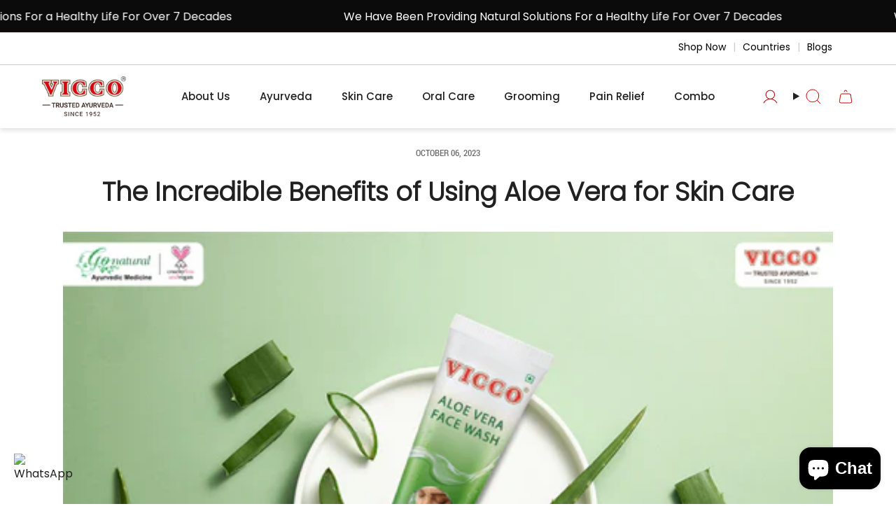

--- FILE ---
content_type: text/html; charset=utf-8
request_url: https://viccolabs.com/blogs/vicco-laboratories/the-incredible-benefits-of-using-aloe-vera-for-skin-care
body_size: 35578
content:
<!doctype html>
<html class="no-js no-touch supports-no-cookies" lang="en">
<head>

<link rel="preload" as="image" href="https://viccolabs.com/cdn/shop/files/vicco-logo.png?v=1734090050&width=160" type="image/png">
<link rel="preload" as="image" href="https://viccolabs.com/cdn/shop/files/DESKTOP-2.jpg?v=1734081132" />
<link rel="preload" as="image" href="https://viccolabs.com/cdn/shop/files/Orange_Banner_2x_12fd79ca-bf8f-48e9-aa3a-9dbe92c58d88.webp?v=1744293203" />


  <!-- Google Tag Manager 10-01-2025 yash -->
<script>(function(w,d,s,l,i){w[l]=w[l]||[];w[l].push({'gtm.start':
new Date().getTime(),event:'gtm.js'});var f=d.getElementsByTagName(s)[0],
j=d.createElement(s),dl=l!='dataLayer'?'&l='+l:'';j.async=true;j.src=
'https://www.googletagmanager.com/gtm.js?id='+i+dl;f.parentNode.insertBefore(j,f);
})(window,document,'script','dataLayer','GTM-54KW3JZD');</script>
<!-- End Google Tag Manager -->


<!-- Meta Pixel Code new -->
<script>
!function(f,b,e,v,n,t,s)
{if(f.fbq)return;n=f.fbq=function(){n.callMethod?
n.callMethod.apply(n,arguments):n.queue.push(arguments)};
if(!f._fbq)f._fbq=n;n.push=n;n.loaded=!0;n.version='2.0';
n.queue=[];t=b.createElement(e);t.async=!0;
t.src=v;s=b.getElementsByTagName(e)[0];
s.parentNode.insertBefore(t,s)}(window, document,'script',
'https://connect.facebook.net/en_US/fbevents.js');
fbq('init', '1475111469403935');
fbq('track', 'PageView');
</script>
<noscript><img height="1" width="1" style="display:none"
src="https://www.facebook.com/tr?id=1475111469403935&ev=PageView&noscript=1"
/></noscript>
<!-- End Meta Pixel Code --> 

  <script>
  // Redirect /collections/all to /collections/all-products
  if (window.location.pathname === "/collections/all") {
    window.location.replace("/collections/all-products");
  }
</script>


    
 <!-- Meta Pixel Code old -->
<script>
!function(f,b,e,v,n,t,s)
{if(f.fbq)return;n=f.fbq=function(){n.callMethod?
n.callMethod.apply(n,arguments):n.queue.push(arguments)};
if(!f._fbq)f._fbq=n;n.push=n;n.loaded=!0;n.version='2.0';
n.queue=[];t=b.createElement(e);t.async=!0;
t.src=v;s=b.getElementsByTagName(e)[0];
s.parentNode.insertBefore(t,s)}(window, document,'script',
'https://connect.facebook.net/en_US/fbevents.js');
fbq('init', '1475111469403935');
fbq('track', 'PageView');
</script>
<noscript><img height="1" width="1" style="display:none"
src="https://www.facebook.com/tr?id=1475111469403935&ev=PageView&noscript=1"
/></noscript>



 <!-- Google tag (gtag.js) -->
<script async src="https://www.googletagmanager.com/gtag/js?id=AW-347034572"></script>
<script>
  window.dataLayer = window.dataLayer || [];
  function gtag(){dataLayer.push(arguments);}
  gtag('js', new Date());

  gtag('config', 'AW-347034572');
</script>

<!-- Event snippet for Website Visitors conversion page
<script>
  gtag('event', 'conversion', {'send_to': 'AW-347034572/Cc9eCLzL7KYZEMynvaUB'});
</script> 
Meta Pixel Code -->
<script>
!function(f,b,e,v,n,t,s)
{if(f.fbq)return;n=f.fbq=function(){n.callMethod?
n.callMethod.apply(n,arguments):n.queue.push(arguments)};
if(!f._fbq)f._fbq=n;n.push=n;n.loaded=!0;n.version='2.0';
n.queue=[];t=b.createElement(e);t.async=!0;
t.src=v;s=b.getElementsByTagName(e)[0];
s.parentNode.insertBefore(t,s)}(window, document,'script',
'https://connect.facebook.net/en_US/fbevents.js');
fbq('init', '555227992658905');
fbq('track', 'PageView');
</script>
<noscript><img height="1" width="1" style="display:none"
src="https://www.facebook.com/tr?id=555227992658905&ev=PageView&noscript=1"
/></noscript>
<!-- End Meta Pixel Code -->
  <meta charset="UTF-8">
  <meta http-equiv="X-UA-Compatible" content="IE=edge">
 <meta name="viewport" content="width=device-width, initial-scale=1.0, maximum-scale=1.0, user-scalable=no">
  <meta name="theme-color" content="#fcfbf9">

  
    <link rel="canonical" href="https://viccolabs.com/blogs/vicco-laboratories/the-incredible-benefits-of-using-aloe-vera-for-skin-care">
  
  

  <!-- ======================= Broadcast Theme V5.8.3 ========================= -->

  <link href="//viccolabs.com/cdn/shop/t/44/assets/theme.css?v=152658650740745980231756203592" as="style" rel="preload">
  <link href="//viccolabs.com/cdn/shop/t/44/assets/vendor.js?v=37228463622838409191753853571" as="script" rel="preload">
  <link href="//viccolabs.com/cdn/shop/t/44/assets/theme.js?v=68692674978099020611753853571" as="script" rel="preload">
<style>
        p.cart__discount span {
    color: #000 !important;
}.cart__item.cart__item--no-border.is-animated {
    border-bottom: 1px solid #7d7d7d3b !important;
}
zoom-images.product__slides.product-single__photos {
    height: max-content;
}
  </style>
  
    <link rel="icon" type="image/png" href="//viccolabs.com/cdn/shop/files/favicon2.png?crop=center&height=32&v=1734081743&width=32">
  

  <!-- Title and description ================================================ -->
  
  <title>
    
    The Benefits of Aloe Vera Face Cream for Glowing Skin
    
    
    
      &ndash; Vicco labs
    
  </title>

  
    <meta name="description" content="Rejuvenate and Hydrate Your Skin with Aloe Vera Face Cream and experience the natural healing benefits of aloe for softer, healthier Skin. Get Yours Now!">
  

  <meta property="og:site_name" content="Vicco labs">
<meta property="og:url" content="https://viccolabs.com/blogs/vicco-laboratories/the-incredible-benefits-of-using-aloe-vera-for-skin-care">
<meta property="og:title" content="The Benefits of Aloe Vera Face Cream for Glowing Skin">
<meta property="og:type" content="article">
<meta property="og:description" content="Rejuvenate and Hydrate Your Skin with Aloe Vera Face Cream and experience the natural healing benefits of aloe for softer, healthier Skin. Get Yours Now!"><meta property="og:image" content="http://viccolabs.com/cdn/shop/articles/2_face_cream_with_aloe_vera_520x500_f8e52732-4964-4336-85b1-03a09eb3c017.webp?v=1733216956">
  <meta property="og:image:secure_url" content="https://viccolabs.com/cdn/shop/articles/2_face_cream_with_aloe_vera_520x500_f8e52732-4964-4336-85b1-03a09eb3c017.webp?v=1733216956">
  <meta property="og:image:width" content="520">
  <meta property="og:image:height" content="347"><meta name="twitter:card" content="summary_large_image">
<meta name="twitter:title" content="The Benefits of Aloe Vera Face Cream for Glowing Skin">
<meta name="twitter:description" content="Rejuvenate and Hydrate Your Skin with Aloe Vera Face Cream and experience the natural healing benefits of aloe for softer, healthier Skin. Get Yours Now!">

  <!-- CSS ================================================================== -->
  <style data-shopify>
@font-face {
  font-family: "Roboto Condensed";
  font-weight: 700;
  font-style: normal;
  font-display: swap;
  src: url("//viccolabs.com/cdn/fonts/roboto_condensed/robotocondensed_n7.0c73a613503672be244d2f29ab6ddd3fc3cc69ae.woff2") format("woff2"),
       url("//viccolabs.com/cdn/fonts/roboto_condensed/robotocondensed_n7.ef6ece86ba55f49c27c4904a493c283a40f3a66e.woff") format("woff");
}

    @font-face {
  font-family: Poppins;
  font-weight: 400;
  font-style: normal;
  font-display: swap;
  src: url("//viccolabs.com/cdn/fonts/poppins/poppins_n4.0ba78fa5af9b0e1a374041b3ceaadf0a43b41362.woff2") format("woff2"),
       url("//viccolabs.com/cdn/fonts/poppins/poppins_n4.214741a72ff2596839fc9760ee7a770386cf16ca.woff") format("woff");
}

    @font-face {
  font-family: Figtree;
  font-weight: 400;
  font-style: normal;
  font-display: swap;
  src: url("//viccolabs.com/cdn/fonts/figtree/figtree_n4.3c0838aba1701047e60be6a99a1b0a40ce9b8419.woff2") format("woff2"),
       url("//viccolabs.com/cdn/fonts/figtree/figtree_n4.c0575d1db21fc3821f17fd6617d3dee552312137.woff") format("woff");
}


    
      @font-face {
  font-family: "Roboto Condensed";
  font-weight: 800;
  font-style: normal;
  font-display: swap;
  src: url("//viccolabs.com/cdn/fonts/roboto_condensed/robotocondensed_n8.6ebc0e57d8fa5915c5c4ad2f02fa308c344a445c.woff2") format("woff2"),
       url("//viccolabs.com/cdn/fonts/roboto_condensed/robotocondensed_n8.6f4b252b1d77f164cefd55e48510d13a25526542.woff") format("woff");
}

    

    
      @font-face {
  font-family: Poppins;
  font-weight: 500;
  font-style: normal;
  font-display: swap;
  src: url("//viccolabs.com/cdn/fonts/poppins/poppins_n5.ad5b4b72b59a00358afc706450c864c3c8323842.woff2") format("woff2"),
       url("//viccolabs.com/cdn/fonts/poppins/poppins_n5.33757fdf985af2d24b32fcd84c9a09224d4b2c39.woff") format("woff");
}

    

    
    

    
      @font-face {
  font-family: Poppins;
  font-weight: 400;
  font-style: italic;
  font-display: swap;
  src: url("//viccolabs.com/cdn/fonts/poppins/poppins_i4.846ad1e22474f856bd6b81ba4585a60799a9f5d2.woff2") format("woff2"),
       url("//viccolabs.com/cdn/fonts/poppins/poppins_i4.56b43284e8b52fc64c1fd271f289a39e8477e9ec.woff") format("woff");
}

    

    
      @font-face {
  font-family: Poppins;
  font-weight: 500;
  font-style: italic;
  font-display: swap;
  src: url("//viccolabs.com/cdn/fonts/poppins/poppins_i5.6acfce842c096080e34792078ef3cb7c3aad24d4.woff2") format("woff2"),
       url("//viccolabs.com/cdn/fonts/poppins/poppins_i5.a49113e4fe0ad7fd7716bd237f1602cbec299b3c.woff") format("woff");
}

    
  </style>

  
<style data-shopify>

:root {--scrollbar-width: 0px;





--COLOR-VIDEO-BG: #f2f2f2;
--COLOR-BG-BRIGHTER: #f2f2f2;--COLOR-BG: #ffffff;--COLOR-BG-ALPHA-25: rgba(255, 255, 255, 0.25);
--COLOR-BG-TRANSPARENT: rgba(255, 255, 255, 0);
--COLOR-BG-SECONDARY: #ffffff;
--COLOR-BG-SECONDARY-LIGHTEN: #ffffff;
--COLOR-BG-RGB: 255, 255, 255;

--COLOR-TEXT-DARK: #000000;
--COLOR-TEXT: #212121;
--COLOR-TEXT-LIGHT: #646464;


/* === Opacity shades of grey ===*/
--COLOR-A5:  rgba(33, 33, 33, 0.05);
--COLOR-A10: rgba(33, 33, 33, 0.1);
--COLOR-A15: rgba(33, 33, 33, 0.15);
--COLOR-A20: rgba(33, 33, 33, 0.2);
--COLOR-A25: rgba(33, 33, 33, 0.25);
--COLOR-A30: rgba(33, 33, 33, 0.3);
--COLOR-A35: rgba(33, 33, 33, 0.35);
--COLOR-A40: rgba(33, 33, 33, 0.4);
--COLOR-A45: rgba(33, 33, 33, 0.45);
--COLOR-A50: rgba(33, 33, 33, 0.5);
--COLOR-A55: rgba(33, 33, 33, 0.55);
--COLOR-A60: rgba(33, 33, 33, 0.6);
--COLOR-A65: rgba(33, 33, 33, 0.65);
--COLOR-A70: rgba(33, 33, 33, 0.7);
--COLOR-A75: rgba(33, 33, 33, 0.75);
--COLOR-A80: rgba(33, 33, 33, 0.8);
--COLOR-A85: rgba(33, 33, 33, 0.85);
--COLOR-A90: rgba(33, 33, 33, 0.9);
--COLOR-A95: rgba(33, 33, 33, 0.95);

--COLOR-BORDER: rgb(209, 205, 196);
--COLOR-BORDER-LIGHT: #e3e1dc;
--COLOR-BORDER-HAIRLINE: #f7f7f7;
--COLOR-BORDER-DARK: #a49c8b;/* === Bright color ===*/
--COLOR-PRIMARY: #fcfbf9;
--COLOR-PRIMARY-HOVER: #e3d9c6;
--COLOR-PRIMARY-FADE: rgba(252, 251, 249, 0.05);
--COLOR-PRIMARY-FADE-HOVER: rgba(252, 251, 249, 0.1);
--COLOR-PRIMARY-LIGHT: #ffffff;--COLOR-PRIMARY-OPPOSITE: #000000;



/* === link Color ===*/
--COLOR-LINK: #212121;
--COLOR-LINK-HOVER: rgba(33, 33, 33, 0.7);
--COLOR-LINK-FADE: rgba(33, 33, 33, 0.05);
--COLOR-LINK-FADE-HOVER: rgba(33, 33, 33, 0.1);--COLOR-LINK-OPPOSITE: #ffffff;


/* === Product grid sale tags ===*/
--COLOR-SALE-BG: #e9d2c2;
--COLOR-SALE-TEXT: #212121;

/* === Product grid badges ===*/
--COLOR-BADGE-BG: #ffffff;
--COLOR-BADGE-TEXT: #212121;

/* === Product sale color ===*/
--COLOR-SALE: #212121;

/* === Gray background on Product grid items ===*/--filter-bg: 1.0;/* === Helper colors for form error states ===*/
--COLOR-ERROR: #721C24;
--COLOR-ERROR-BG: #F8D7DA;
--COLOR-ERROR-BORDER: #F5C6CB;



  --RADIUS: 0px;
  --RADIUS-SELECT: 0px;

--COLOR-HEADER-BG: #fcfbf9;--COLOR-HEADER-BG-TRANSPARENT: rgba(252, 251, 249, 0);
--COLOR-HEADER-LINK: #212121;
--COLOR-HEADER-LINK-HOVER: rgba(33, 33, 33, 0.7);

--COLOR-MENU-BG: #ffffff;
--COLOR-MENU-LINK: #212121;
--COLOR-MENU-LINK-HOVER: rgba(33, 33, 33, 0.7);
--COLOR-SUBMENU-BG: #fcfbf9;
--COLOR-SUBMENU-LINK: #212121;
--COLOR-SUBMENU-LINK-HOVER: rgba(33, 33, 33, 0.7);
--COLOR-SUBMENU-TEXT-LIGHT: #636262;
--COLOR-MENU-TRANSPARENT: #ffffff;
--COLOR-MENU-TRANSPARENT-HOVER: rgba(255, 255, 255, 0.7);--COLOR-FOOTER-BG: #ffffff;
--COLOR-FOOTER-BG-HAIRLINE: #f7f7f7;
--COLOR-FOOTER-TEXT: #212121;
--COLOR-FOOTER-TEXT-A35: rgba(33, 33, 33, 0.35);
--COLOR-FOOTER-TEXT-A75: rgba(33, 33, 33, 0.75);
--COLOR-FOOTER-LINK: #212121;
--COLOR-FOOTER-LINK-HOVER: rgba(33, 33, 33, 0.7);
--COLOR-FOOTER-BORDER: #212121;

--TRANSPARENT: rgba(255, 255, 255, 0);

/* === Default overlay opacity ===*/
--overlay-opacity: 0;
--underlay-opacity: 1;
--underlay-bg: rgba(0,0,0,0.4);

/* === Custom Cursor ===*/
--ICON-ZOOM-IN: url( "//viccolabs.com/cdn/shop/t/44/assets/icon-zoom-in.svg?v=182473373117644429561753853571" );
--ICON-ZOOM-OUT: url( "//viccolabs.com/cdn/shop/t/44/assets/icon-zoom-out.svg?v=101497157853986683871753853571" );

/* === Custom Icons ===*/


  
  --ICON-ADD-BAG: url( "//viccolabs.com/cdn/shop/t/44/assets/icon-add-bag.svg?v=23763382405227654651753853571" );
  --ICON-ADD-CART: url( "//viccolabs.com/cdn/shop/t/44/assets/icon-add-cart.svg?v=3962293684743587821753853571" );
  --ICON-ARROW-LEFT: url( "//viccolabs.com/cdn/shop/t/44/assets/icon-arrow-left.svg?v=136066145774695772731753853571" );
  --ICON-ARROW-RIGHT: url( "//viccolabs.com/cdn/shop/t/44/assets/icon-arrow-right.svg?v=150928298113663093401753853571" );
  --ICON-SELECT: url("//viccolabs.com/cdn/shop/t/44/assets/icon-select.svg?v=150573211567947701091753853571");


--PRODUCT-GRID-ASPECT-RATIO: 100%;

/* === Typography ===*/
--FONT-WEIGHT-BODY: 400;
--FONT-WEIGHT-BODY-BOLD: 500;

--FONT-STACK-BODY: Poppins, sans-serif;
--FONT-STYLE-BODY: normal;
--FONT-STYLE-BODY-ITALIC: italic;
--FONT-ADJUST-BODY: 1.0;

--LETTER-SPACING-BODY: 0.0em;

--FONT-WEIGHT-HEADING: 700;
--FONT-WEIGHT-HEADING-BOLD: 800;

--FONT-UPPERCASE-HEADING: none;
--LETTER-SPACING-HEADING: 0.0em;

--FONT-STACK-HEADING: "Roboto Condensed", sans-serif;
--FONT-STYLE-HEADING: normal;
--FONT-STYLE-HEADING-ITALIC: italic;
--FONT-ADJUST-HEADING: 1.15;

--FONT-WEIGHT-SUBHEADING: 400;
--FONT-WEIGHT-SUBHEADING-BOLD: 500;

--FONT-STACK-SUBHEADING: Poppins, sans-serif;
--FONT-STYLE-SUBHEADING: normal;
--FONT-STYLE-SUBHEADING-ITALIC: italic;
--FONT-ADJUST-SUBHEADING: 0.95;

--FONT-UPPERCASE-SUBHEADING: none;
--LETTER-SPACING-SUBHEADING: 0.0em;

--FONT-STACK-NAV: Poppins, sans-serif;
--FONT-STYLE-NAV: normal;
--FONT-STYLE-NAV-ITALIC: italic;
--FONT-ADJUST-NAV: 0.95;

--FONT-WEIGHT-NAV: 400;
--FONT-WEIGHT-NAV-BOLD: 500;

--LETTER-SPACING-NAV: 0.0em;

--FONT-SIZE-BASE: 1.0rem;
--FONT-SIZE-BASE-PERCENT: 1.0;

/* === Parallax ===*/
--PARALLAX-STRENGTH-MIN: 120.0%;
--PARALLAX-STRENGTH-MAX: 130.0%;--COLUMNS: 4;
--COLUMNS-MEDIUM: 3;
--COLUMNS-SMALL: 2;
--COLUMNS-MOBILE: 1;--LAYOUT-OUTER: 5%;
  --LAYOUT-GUTTER:9px;
  --LAYOUT-OUTER-MEDIUM: 30px;
  --LAYOUT-GUTTER-MEDIUM: 22px;
  --LAYOUT-OUTER-SMALL: 16px;
  --LAYOUT-GUTTER-SMALL: 30px;--base-animation-delay: 0ms;
--line-height-normal: 1.375; /* Equals to line-height: normal; */--SIDEBAR-WIDTH: 500px;
  --SIDEBAR-WIDTH-MEDIUM: 258px;--DRAWER-WIDTH: 380px;--ICON-STROKE-WIDTH: 1px;/* === Button General ===*/
--BTN-FONT-STACK: Figtree, sans-serif;
--BTN-FONT-WEIGHT: 400;
--BTN-FONT-STYLE: normal;
--BTN-FONT-SIZE: 12px;

--BTN-LETTER-SPACING: 0.125em;
--BTN-UPPERCASE: uppercase;
--BTN-TEXT-ARROW-OFFSET: -1px;

/* === Button Primary ===*/
--BTN-PRIMARY-BORDER-COLOR: #b32124;
--BTN-PRIMARY-BG-COLOR: #b32124;
--BTN-PRIMARY-TEXT-COLOR: #fff2f2;


  --BTN-PRIMARY-BG-COLOR-BRIGHTER: #9d1d20;


/* === Button Secondary ===*/
--BTN-SECONDARY-BORDER-COLOR: #212121;
--BTN-SECONDARY-BG-COLOR: #b32124;
--BTN-SECONDARY-TEXT-COLOR: #ffffff;


  --BTN-SECONDARY-BG-COLOR-BRIGHTER: #9d1d20;


/* === Button White ===*/
--TEXT-BTN-BORDER-WHITE: #fff;
--TEXT-BTN-BG-WHITE: #fff;
--TEXT-BTN-WHITE: #000;
--TEXT-BTN-BG-WHITE-BRIGHTER: #f2f2f2;

/* === Button Black ===*/
--TEXT-BTN-BG-BLACK: #000;
--TEXT-BTN-BORDER-BLACK: #000;
--TEXT-BTN-BLACK: #fff;
--TEXT-BTN-BG-BLACK-BRIGHTER: #1a1a1a;

/* === Default Cart Gradient ===*/

--FREE-SHIPPING-GRADIENT: linear-gradient(to right, var(--COLOR-PRIMARY-LIGHT) 0%, var(--COLOR-PRIMARY) 100%);

/* === Swatch Size ===*/
--swatch-size-filters: calc(1.15rem * var(--FONT-ADJUST-BODY));
--swatch-size-product: calc(2.2rem * var(--FONT-ADJUST-BODY));
}

/* === Backdrop ===*/
::backdrop {
  --underlay-opacity: 1;
  --underlay-bg: rgba(0,0,0,0.4);
}
</style>


  <link href="//viccolabs.com/cdn/shop/t/44/assets/theme.css?v=152658650740745980231756203592" rel="stylesheet" type="text/css" media="all" />

<script>
    if (window.navigator.userAgent.indexOf('MSIE ') > 0 || window.navigator.userAgent.indexOf('Trident/') > 0) {
      document.documentElement.className = document.documentElement.className + ' ie';

      var scripts = document.getElementsByTagName('script')[0];
      var polyfill = document.createElement("script");
      polyfill.defer = true;
      polyfill.src = "//viccolabs.com/cdn/shop/t/44/assets/ie11.js?v=144489047535103983231753853571";

      scripts.parentNode.insertBefore(polyfill, scripts);
    } else {
      document.documentElement.className = document.documentElement.className.replace('no-js', 'js');
    }

    document.documentElement.style.setProperty('--scrollbar-width', `${getScrollbarWidth()}px`);

    function getScrollbarWidth() {
      // Creating invisible container
      const outer = document.createElement('div');
      outer.style.visibility = 'hidden';
      outer.style.overflow = 'scroll'; // forcing scrollbar to appear
      outer.style.msOverflowStyle = 'scrollbar'; // needed for WinJS apps
      document.documentElement.appendChild(outer);

      // Creating inner element and placing it in the container
      const inner = document.createElement('div');
      outer.appendChild(inner);

      // Calculating difference between container's full width and the child width
      const scrollbarWidth = outer.offsetWidth - inner.offsetWidth;

      // Removing temporary elements from the DOM
      outer.parentNode.removeChild(outer);

      return scrollbarWidth;
    }

    let root = '/';
    if (root[root.length - 1] !== '/') {
      root = root + '/';
    }

    window.theme = {
      routes: {
        root: root,
        cart_url: '/cart',
        cart_add_url: '/cart/add',
        cart_change_url: '/cart/change',
        product_recommendations_url: '/recommendations/products',
        predictive_search_url: '/search/suggest',
        addresses_url: '/account/addresses'
      },
      assets: {
        photoswipe: '//viccolabs.com/cdn/shop/t/44/assets/photoswipe.js?v=162613001030112971491753853571',
        smoothscroll: '//viccolabs.com/cdn/shop/t/44/assets/smoothscroll.js?v=37906625415260927261753853571',
      },
      strings: {
        addToCart: "Add to cart",
        cartAcceptanceError: "You must accept our terms and conditions.",
        soldOut: "Sold Out",
        from: "From",
        preOrder: "Pre-order",
        sale: "Sale",
        subscription: "Subscription",
        unavailable: "Unavailable",
        unitPrice: "Unit price",
        unitPriceSeparator: "per",
        shippingCalcSubmitButton: "Calculate shipping",
        shippingCalcSubmitButtonDisabled: "Calculating...",
        selectValue: "Select value",
        selectColor: "Select color",
        oneColor: "color",
        otherColor: "colors",
        upsellAddToCart: "Add",
        free: "Free",
        swatchesColor: "Color, Colour",
        sku: "SKU",
      },
      settings: {
        cartType: "drawer",
        customerLoggedIn: null ? true : false,
        enableQuickAdd: true,
        enableAnimations: true,
        variantOnSale: true,
        collectionSwatchStyle: "limited",
        swatchesType: "disabled"
      },
      sliderArrows: {
        prev: '<button type="button" class="slider__button slider__button--prev" data-button-arrow data-button-prev>' + "Previous" + '</button>',
        next: '<button type="button" class="slider__button slider__button--next" data-button-arrow data-button-next>' + "Next" + '</button>',
      },
      moneyFormat: false ? "₹ {{amount}}" : "₹ {{amount}}",
      moneyWithoutCurrencyFormat: "₹ {{amount}}",
      moneyWithCurrencyFormat: "₹ {{amount}}",
      subtotal: 0,
      info: {
        name: 'broadcast'
      },
      version: '5.8.3'
    };

    let windowInnerHeight = window.innerHeight;
    document.documentElement.style.setProperty('--full-height', `${windowInnerHeight}px`);
    document.documentElement.style.setProperty('--three-quarters', `${windowInnerHeight * 0.75}px`);
    document.documentElement.style.setProperty('--two-thirds', `${windowInnerHeight * 0.66}px`);
    document.documentElement.style.setProperty('--one-half', `${windowInnerHeight * 0.5}px`);
    document.documentElement.style.setProperty('--one-third', `${windowInnerHeight * 0.33}px`);
    document.documentElement.style.setProperty('--one-fifth', `${windowInnerHeight * 0.2}px`);
  </script>

  

  <!-- Theme Javascript ============================================================== -->
  <script src="//viccolabs.com/cdn/shop/t/44/assets/vendor.js?v=37228463622838409191753853571" defer="defer"></script>
  <script src="//viccolabs.com/cdn/shop/t/44/assets/theme.js?v=68692674978099020611753853571" defer="defer"></script><!-- Shopify app scripts end =========================================================== -->



  <script>window.performance && window.performance.mark && window.performance.mark('shopify.content_for_header.start');</script><meta name="google-site-verification" content="_LbkwjoSeA3pu6RgitYd7-bda0VdL73dYXs9XtMsEgQ">
<meta id="shopify-digital-wallet" name="shopify-digital-wallet" content="/91522367766/digital_wallets/dialog">
<link rel="alternate" type="application/atom+xml" title="Feed" href="/blogs/vicco-laboratories.atom" />
<script async="async" src="/checkouts/internal/preloads.js?locale=en-IN"></script>
<script id="shopify-features" type="application/json">{"accessToken":"9dd1abc5bb43e5d46dbe9949a5201e31","betas":["rich-media-storefront-analytics"],"domain":"viccolabs.com","predictiveSearch":true,"shopId":91522367766,"locale":"en"}</script>
<script>var Shopify = Shopify || {};
Shopify.shop = "viccolabs-togglehead.myshopify.com";
Shopify.locale = "en";
Shopify.currency = {"active":"INR","rate":"1.0"};
Shopify.country = "IN";
Shopify.theme = {"name":"Testimonials Update - Togglehead","id":179847102742,"schema_name":"Broadcast","schema_version":"5.8.3","theme_store_id":868,"role":"main"};
Shopify.theme.handle = "null";
Shopify.theme.style = {"id":null,"handle":null};
Shopify.cdnHost = "viccolabs.com/cdn";
Shopify.routes = Shopify.routes || {};
Shopify.routes.root = "/";</script>
<script type="module">!function(o){(o.Shopify=o.Shopify||{}).modules=!0}(window);</script>
<script>!function(o){function n(){var o=[];function n(){o.push(Array.prototype.slice.apply(arguments))}return n.q=o,n}var t=o.Shopify=o.Shopify||{};t.loadFeatures=n(),t.autoloadFeatures=n()}(window);</script>
<script id="shop-js-analytics" type="application/json">{"pageType":"article"}</script>
<script defer="defer" async type="module" src="//viccolabs.com/cdn/shopifycloud/shop-js/modules/v2/client.init-shop-cart-sync_COMZFrEa.en.esm.js"></script>
<script defer="defer" async type="module" src="//viccolabs.com/cdn/shopifycloud/shop-js/modules/v2/chunk.common_CdXrxk3f.esm.js"></script>
<script type="module">
  await import("//viccolabs.com/cdn/shopifycloud/shop-js/modules/v2/client.init-shop-cart-sync_COMZFrEa.en.esm.js");
await import("//viccolabs.com/cdn/shopifycloud/shop-js/modules/v2/chunk.common_CdXrxk3f.esm.js");

  window.Shopify.SignInWithShop?.initShopCartSync?.({"fedCMEnabled":true,"windoidEnabled":true});

</script>
<script id="__st">var __st={"a":91522367766,"offset":19800,"reqid":"6c058af9-3b7c-48e6-99cb-e77b7223f85b-1762978206","pageurl":"viccolabs.com\/blogs\/vicco-laboratories\/the-incredible-benefits-of-using-aloe-vera-for-skin-care","s":"articles-678239371542","u":"7ee6b96548cd","p":"article","rtyp":"article","rid":678239371542};</script>
<script>window.ShopifyPaypalV4VisibilityTracking = true;</script>
<script id="captcha-bootstrap">!function(){'use strict';const t='contact',e='account',n='new_comment',o=[[t,t],['blogs',n],['comments',n],[t,'customer']],c=[[e,'customer_login'],[e,'guest_login'],[e,'recover_customer_password'],[e,'create_customer']],r=t=>t.map((([t,e])=>`form[action*='/${t}']:not([data-nocaptcha='true']) input[name='form_type'][value='${e}']`)).join(','),a=t=>()=>t?[...document.querySelectorAll(t)].map((t=>t.form)):[];function s(){const t=[...o],e=r(t);return a(e)}const i='password',u='form_key',d=['recaptcha-v3-token','g-recaptcha-response','h-captcha-response',i],f=()=>{try{return window.sessionStorage}catch{return}},m='__shopify_v',_=t=>t.elements[u];function p(t,e,n=!1){try{const o=window.sessionStorage,c=JSON.parse(o.getItem(e)),{data:r}=function(t){const{data:e,action:n}=t;return t[m]||n?{data:e,action:n}:{data:t,action:n}}(c);for(const[e,n]of Object.entries(r))t.elements[e]&&(t.elements[e].value=n);n&&o.removeItem(e)}catch(o){console.error('form repopulation failed',{error:o})}}const l='form_type',E='cptcha';function T(t){t.dataset[E]=!0}const w=window,h=w.document,L='Shopify',v='ce_forms',y='captcha';let A=!1;((t,e)=>{const n=(g='f06e6c50-85a8-45c8-87d0-21a2b65856fe',I='https://cdn.shopify.com/shopifycloud/storefront-forms-hcaptcha/ce_storefront_forms_captcha_hcaptcha.v1.5.2.iife.js',D={infoText:'Protected by hCaptcha',privacyText:'Privacy',termsText:'Terms'},(t,e,n)=>{const o=w[L][v],c=o.bindForm;if(c)return c(t,g,e,D).then(n);var r;o.q.push([[t,g,e,D],n]),r=I,A||(h.body.append(Object.assign(h.createElement('script'),{id:'captcha-provider',async:!0,src:r})),A=!0)});var g,I,D;w[L]=w[L]||{},w[L][v]=w[L][v]||{},w[L][v].q=[],w[L][y]=w[L][y]||{},w[L][y].protect=function(t,e){n(t,void 0,e),T(t)},Object.freeze(w[L][y]),function(t,e,n,w,h,L){const[v,y,A,g]=function(t,e,n){const i=e?o:[],u=t?c:[],d=[...i,...u],f=r(d),m=r(i),_=r(d.filter((([t,e])=>n.includes(e))));return[a(f),a(m),a(_),s()]}(w,h,L),I=t=>{const e=t.target;return e instanceof HTMLFormElement?e:e&&e.form},D=t=>v().includes(t);t.addEventListener('submit',(t=>{const e=I(t);if(!e)return;const n=D(e)&&!e.dataset.hcaptchaBound&&!e.dataset.recaptchaBound,o=_(e),c=g().includes(e)&&(!o||!o.value);(n||c)&&t.preventDefault(),c&&!n&&(function(t){try{if(!f())return;!function(t){const e=f();if(!e)return;const n=_(t);if(!n)return;const o=n.value;o&&e.removeItem(o)}(t);const e=Array.from(Array(32),(()=>Math.random().toString(36)[2])).join('');!function(t,e){_(t)||t.append(Object.assign(document.createElement('input'),{type:'hidden',name:u})),t.elements[u].value=e}(t,e),function(t,e){const n=f();if(!n)return;const o=[...t.querySelectorAll(`input[type='${i}']`)].map((({name:t})=>t)),c=[...d,...o],r={};for(const[a,s]of new FormData(t).entries())c.includes(a)||(r[a]=s);n.setItem(e,JSON.stringify({[m]:1,action:t.action,data:r}))}(t,e)}catch(e){console.error('failed to persist form',e)}}(e),e.submit())}));const S=(t,e)=>{t&&!t.dataset[E]&&(n(t,e.some((e=>e===t))),T(t))};for(const o of['focusin','change'])t.addEventListener(o,(t=>{const e=I(t);D(e)&&S(e,y())}));const B=e.get('form_key'),M=e.get(l),P=B&&M;t.addEventListener('DOMContentLoaded',(()=>{const t=y();if(P)for(const e of t)e.elements[l].value===M&&p(e,B);[...new Set([...A(),...v().filter((t=>'true'===t.dataset.shopifyCaptcha))])].forEach((e=>S(e,t)))}))}(h,new URLSearchParams(w.location.search),n,t,e,['guest_login'])})(!0,!0)}();</script>
<script integrity="sha256-52AcMU7V7pcBOXWImdc/TAGTFKeNjmkeM1Pvks/DTgc=" data-source-attribution="shopify.loadfeatures" defer="defer" src="//viccolabs.com/cdn/shopifycloud/storefront/assets/storefront/load_feature-81c60534.js" crossorigin="anonymous"></script>
<script data-source-attribution="shopify.dynamic_checkout.dynamic.init">var Shopify=Shopify||{};Shopify.PaymentButton=Shopify.PaymentButton||{isStorefrontPortableWallets:!0,init:function(){window.Shopify.PaymentButton.init=function(){};var t=document.createElement("script");t.src="https://viccolabs.com/cdn/shopifycloud/portable-wallets/latest/portable-wallets.en.js",t.type="module",document.head.appendChild(t)}};
</script>
<script data-source-attribution="shopify.dynamic_checkout.buyer_consent">
  function portableWalletsHideBuyerConsent(e){var t=document.getElementById("shopify-buyer-consent"),n=document.getElementById("shopify-subscription-policy-button");t&&n&&(t.classList.add("hidden"),t.setAttribute("aria-hidden","true"),n.removeEventListener("click",e))}function portableWalletsShowBuyerConsent(e){var t=document.getElementById("shopify-buyer-consent"),n=document.getElementById("shopify-subscription-policy-button");t&&n&&(t.classList.remove("hidden"),t.removeAttribute("aria-hidden"),n.addEventListener("click",e))}window.Shopify?.PaymentButton&&(window.Shopify.PaymentButton.hideBuyerConsent=portableWalletsHideBuyerConsent,window.Shopify.PaymentButton.showBuyerConsent=portableWalletsShowBuyerConsent);
</script>
<script data-source-attribution="shopify.dynamic_checkout.cart.bootstrap">document.addEventListener("DOMContentLoaded",(function(){function t(){return document.querySelector("shopify-accelerated-checkout-cart, shopify-accelerated-checkout")}if(t())Shopify.PaymentButton.init();else{new MutationObserver((function(e,n){t()&&(Shopify.PaymentButton.init(),n.disconnect())})).observe(document.body,{childList:!0,subtree:!0})}}));
</script>

<script>window.performance && window.performance.mark && window.performance.mark('shopify.content_for_header.end');</script>


<!-- Shopify app scripts end =========================================================== -->

    <script src="https://cdn.younet.network/jquery.min.js" defer="defer"></script>

<script>
	window.StoreCreditInit = {
		shop: 'viccolabs-togglehead.myshopify.com',
		cashback_widget_status: 0
	}
</script>




<!-- BEGIN app block: shopify://apps/judge-me-reviews/blocks/judgeme_core/61ccd3b1-a9f2-4160-9fe9-4fec8413e5d8 --><!-- Start of Judge.me Core -->




<link rel="dns-prefetch" href="https://cdnwidget.judge.me">
<link rel="dns-prefetch" href="https://cdn.judge.me">
<link rel="dns-prefetch" href="https://cdn1.judge.me">
<link rel="dns-prefetch" href="https://api.judge.me">

<script data-cfasync='false' class='jdgm-settings-script'>window.jdgmSettings={"pagination":5,"disable_web_reviews":false,"badge_no_review_text":"No reviews","badge_n_reviews_text":"{{ n }} review/reviews","badge_star_color":"#B32124","hide_badge_preview_if_no_reviews":true,"badge_hide_text":false,"enforce_center_preview_badge":false,"widget_title":"Customer Reviews","widget_open_form_text":"Write a review","widget_close_form_text":"Cancel review","widget_refresh_page_text":"Refresh page","widget_summary_text":"Based on {{ number_of_reviews }} review/reviews","widget_no_review_text":"Be the first to write a review","widget_name_field_text":"Name","widget_verified_name_field_text":"Verified Name (public)","widget_name_placeholder_text":"Enter your name (public)","widget_required_field_error_text":"This field is required.","widget_email_field_text":"Email","widget_verified_email_field_text":"Verified Email (private, can not be edited)","widget_email_placeholder_text":"Enter your email (private)","widget_email_field_error_text":"Please enter a valid email address.","widget_rating_field_text":"Rating","widget_review_title_field_text":"Review Title","widget_review_title_placeholder_text":"Give your review a title","widget_review_body_field_text":"Review","widget_review_body_placeholder_text":"Write your comments here","widget_pictures_field_text":"Picture/Video (optional)","widget_submit_review_text":"Submit Review","widget_submit_verified_review_text":"Submit Verified Review","widget_submit_success_msg_with_auto_publish":"Thank you! Please refresh the page in a few moments to see your review. You can remove or edit your review by logging into \u003ca href='https://judge.me/login' target='_blank' rel='nofollow noopener'\u003eJudge.me\u003c/a\u003e","widget_submit_success_msg_no_auto_publish":"Thank you! Your review will be published as soon as it is approved by the shop admin. You can remove or edit your review by logging into \u003ca href='https://judge.me/login' target='_blank' rel='nofollow noopener'\u003eJudge.me\u003c/a\u003e","widget_show_default_reviews_out_of_total_text":"Showing {{ n_reviews_shown }} out of {{ n_reviews }} reviews.","widget_show_all_link_text":"Show all","widget_show_less_link_text":"Show less","widget_author_said_text":"{{ reviewer_name }} said:","widget_days_text":"{{ n }} days ago","widget_weeks_text":"{{ n }} week/weeks ago","widget_months_text":"{{ n }} month/months ago","widget_years_text":"{{ n }} year/years ago","widget_yesterday_text":"Yesterday","widget_today_text":"Today","widget_replied_text":"\u003e\u003e {{ shop_name }} replied:","widget_read_more_text":"Read more","widget_rating_filter_see_all_text":"See all reviews","widget_sorting_most_recent_text":"Most Recent","widget_sorting_highest_rating_text":"Highest Rating","widget_sorting_lowest_rating_text":"Lowest Rating","widget_sorting_with_pictures_text":"Only Pictures","widget_sorting_most_helpful_text":"Most Helpful","widget_open_question_form_text":"Ask a question","widget_reviews_subtab_text":"Reviews","widget_questions_subtab_text":"Questions","widget_question_label_text":"Question","widget_answer_label_text":"Answer","widget_question_placeholder_text":"Write your question here","widget_submit_question_text":"Submit Question","widget_question_submit_success_text":"Thank you for your question! We will notify you once it gets answered.","widget_star_color":"#B32124","verified_badge_text":"Verified","verified_badge_placement":"left-of-reviewer-name","widget_hide_border":false,"widget_social_share":false,"all_reviews_include_out_of_store_products":true,"all_reviews_out_of_store_text":"(out of store)","all_reviews_product_name_prefix_text":"about","enable_review_pictures":true,"widget_product_reviews_subtab_text":"Product Reviews","widget_shop_reviews_subtab_text":"Shop Reviews","widget_write_a_store_review_text":"Write a Store Review","widget_other_languages_heading":"Reviews in Other Languages","widget_sorting_pictures_first_text":"Pictures First","floating_tab_button_name":"★ Reviews","floating_tab_title":"Let customers speak for us","floating_tab_url":"","floating_tab_url_enabled":false,"all_reviews_text_badge_text":"Customers rate us {{ shop.metafields.judgeme.all_reviews_rating | round: 1 }}/5 based on {{ shop.metafields.judgeme.all_reviews_count }} reviews.","all_reviews_text_badge_text_branded_style":"{{ shop.metafields.judgeme.all_reviews_rating | round: 1 }} out of 5 stars based on {{ shop.metafields.judgeme.all_reviews_count }} reviews","all_reviews_text_badge_url":"","all_reviews_text_style":"branded","featured_carousel_title":"Let customers speak for us","featured_carousel_count_text":"from {{ n }} reviews","featured_carousel_url":"","verified_count_badge_style":"branded","verified_count_badge_url":"","picture_reminder_submit_button":"Upload Pictures","enable_review_videos":true,"mute_video_by_default":true,"widget_sorting_videos_first_text":"Videos First","widget_review_pending_text":"Pending","remove_microdata_snippet":true,"preview_badge_no_question_text":"No questions","preview_badge_n_question_text":"{{ number_of_questions }} question/questions","widget_search_bar_placeholder":"Search reviews","widget_sorting_verified_only_text":"Verified only","featured_carousel_verified_badge_enable":true,"featured_carousel_more_reviews_button_text":"Read more reviews","featured_carousel_view_product_button_text":"View product","all_reviews_page_load_more_text":"Load More Reviews","widget_advanced_speed_features":5,"widget_public_name_text":"displayed publicly like","default_reviewer_name_has_non_latin":true,"widget_reviewer_anonymous":"Anonymous","medals_widget_title":"Judge.me Review Medals","widget_invalid_yt_video_url_error_text":"Not a YouTube video URL","widget_max_length_field_error_text":"Please enter no more than {0} characters.","widget_verified_by_shop_text":"Verified by Shop","widget_show_photo_gallery":true,"widget_load_with_code_splitting":true,"widget_ugc_title":"Made by us, Shared by you","widget_ugc_subtitle":"Tag us to see your picture featured in our page","widget_ugc_primary_button_text":"Buy Now","widget_ugc_secondary_button_text":"Load More","widget_ugc_reviews_button_text":"View Reviews","widget_primary_color":"#B32124","widget_summary_average_rating_text":"{{ average_rating }} out of 5","widget_media_grid_title":"Customer photos \u0026 videos","widget_media_grid_see_more_text":"See more","widget_verified_by_judgeme_text":"Verified by Judge.me","widget_verified_by_judgeme_text_in_store_medals":"Verified by Judge.me","widget_media_field_exceed_quantity_message":"Sorry, we can only accept {{ max_media }} for one review.","widget_media_field_exceed_limit_message":"{{ file_name }} is too large, please select a {{ media_type }} less than {{ size_limit }}MB.","widget_review_submitted_text":"Review Submitted!","widget_question_submitted_text":"Question Submitted!","widget_close_form_text_question":"Cancel","widget_write_your_answer_here_text":"Write your answer here","widget_enabled_branded_link":true,"widget_show_collected_by_judgeme":true,"widget_collected_by_judgeme_text":"collected by Judge.me","widget_load_more_text":"Load More","widget_full_review_text":"Full Review","widget_read_more_reviews_text":"Read More Reviews","widget_read_questions_text":"Read Questions","widget_questions_and_answers_text":"Questions \u0026 Answers","widget_verified_by_text":"Verified by","widget_number_of_reviews_text":"{{ number_of_reviews }} reviews","widget_back_button_text":"Back","widget_next_button_text":"Next","widget_custom_forms_filter_button":"Filters","how_reviews_are_collected":"How reviews are collected?","widget_gdpr_statement":"How we use your data: We’ll only contact you about the review you left, and only if necessary. By submitting your review, you agree to Judge.me’s \u003ca href='https://judge.me/terms' target='_blank' rel='nofollow noopener'\u003eterms\u003c/a\u003e, \u003ca href='https://judge.me/privacy' target='_blank' rel='nofollow noopener'\u003eprivacy\u003c/a\u003e and \u003ca href='https://judge.me/content-policy' target='_blank' rel='nofollow noopener'\u003econtent\u003c/a\u003e policies.","review_snippet_widget_round_border_style":true,"review_snippet_widget_card_color":"#FFFFFF","review_snippet_widget_slider_arrows_background_color":"#FFFFFF","review_snippet_widget_slider_arrows_color":"#000000","review_snippet_widget_star_color":"#339999","widget_review_custom_css":".jdgm-sort-dropdown {\n    padding: 10px 20px 10px 10px !important;\n}\n","preview_badge_custom_css":".jdgm-widget.jdgm-preview-badge.jdgm-preview-badge--with-link.jdgm--done-setup {\n    margin-bottom: 3% !important;\n    margin-top: -3% !important;\n}","platform":"shopify","branding_url":"https://app.judge.me/reviews","branding_text":"Powered by Judge.me","locale":"en","reply_name":"viccolabs-togglehead","widget_version":"3.0","footer":true,"autopublish":false,"review_dates":true,"enable_custom_form":false,"enable_multi_locales_translations":false,"can_be_branded":false,"reply_name_text":"viccolabs-togglehead"};</script> <style class='jdgm-settings-style'>.jdgm-xx{left:0}:root{--jdgm-primary-color: #B32124;--jdgm-secondary-color: rgba(179,33,36,0.1);--jdgm-star-color: #B32124;--jdgm-write-review-text-color: white;--jdgm-write-review-bg-color: #B32124;--jdgm-paginate-color: #B32124;--jdgm-border-radius: 0;--jdgm-reviewer-name-color: #B32124}.jdgm-histogram__bar-content{background-color:#B32124}.jdgm-rev[data-verified-buyer=true] .jdgm-rev__icon.jdgm-rev__icon:after,.jdgm-rev__buyer-badge.jdgm-rev__buyer-badge{color:white;background-color:#B32124}.jdgm-review-widget--small .jdgm-gallery.jdgm-gallery .jdgm-gallery__thumbnail-link:nth-child(8) .jdgm-gallery__thumbnail-wrapper.jdgm-gallery__thumbnail-wrapper:before{content:"See more"}@media only screen and (min-width: 768px){.jdgm-gallery.jdgm-gallery .jdgm-gallery__thumbnail-link:nth-child(8) .jdgm-gallery__thumbnail-wrapper.jdgm-gallery__thumbnail-wrapper:before{content:"See more"}}.jdgm-preview-badge .jdgm-star.jdgm-star{color:#B32124}.jdgm-prev-badge[data-average-rating='0.00']{display:none !important}.jdgm-author-all-initials{display:none !important}.jdgm-author-last-initial{display:none !important}.jdgm-rev-widg__title{visibility:hidden}.jdgm-rev-widg__summary-text{visibility:hidden}.jdgm-prev-badge__text{visibility:hidden}.jdgm-rev__prod-link-prefix:before{content:'about'}.jdgm-rev__out-of-store-text:before{content:'(out of store)'}@media only screen and (min-width: 768px){.jdgm-rev__pics .jdgm-rev_all-rev-page-picture-separator,.jdgm-rev__pics .jdgm-rev__product-picture{display:none}}@media only screen and (max-width: 768px){.jdgm-rev__pics .jdgm-rev_all-rev-page-picture-separator,.jdgm-rev__pics .jdgm-rev__product-picture{display:none}}.jdgm-preview-badge[data-template="product"]{display:none !important}.jdgm-preview-badge[data-template="collection"]{display:none !important}.jdgm-preview-badge[data-template="index"]{display:none !important}.jdgm-review-widget[data-from-snippet="true"]{display:none !important}.jdgm-verified-count-badget[data-from-snippet="true"]{display:none !important}.jdgm-carousel-wrapper[data-from-snippet="true"]{display:none !important}.jdgm-all-reviews-text[data-from-snippet="true"]{display:none !important}.jdgm-medals-section[data-from-snippet="true"]{display:none !important}.jdgm-ugc-media-wrapper[data-from-snippet="true"]{display:none !important}.jdgm-review-snippet-widget .jdgm-rev-snippet-widget__cards-container .jdgm-rev-snippet-card{border-radius:8px;background:#fff}.jdgm-review-snippet-widget .jdgm-rev-snippet-widget__cards-container .jdgm-rev-snippet-card__rev-rating .jdgm-star{color:#399}.jdgm-review-snippet-widget .jdgm-rev-snippet-widget__prev-btn,.jdgm-review-snippet-widget .jdgm-rev-snippet-widget__next-btn{border-radius:50%;background:#fff}.jdgm-review-snippet-widget .jdgm-rev-snippet-widget__prev-btn>svg,.jdgm-review-snippet-widget .jdgm-rev-snippet-widget__next-btn>svg{fill:#000}.jdgm-full-rev-modal.rev-snippet-widget .jm-mfp-container .jm-mfp-content,.jdgm-full-rev-modal.rev-snippet-widget .jm-mfp-container .jdgm-full-rev__icon,.jdgm-full-rev-modal.rev-snippet-widget .jm-mfp-container .jdgm-full-rev__pic-img,.jdgm-full-rev-modal.rev-snippet-widget .jm-mfp-container .jdgm-full-rev__reply{border-radius:8px}.jdgm-full-rev-modal.rev-snippet-widget .jm-mfp-container .jdgm-full-rev[data-verified-buyer="true"] .jdgm-full-rev__icon::after{border-radius:8px}.jdgm-full-rev-modal.rev-snippet-widget .jm-mfp-container .jdgm-full-rev .jdgm-rev__buyer-badge{border-radius:calc( 8px / 2 )}.jdgm-full-rev-modal.rev-snippet-widget .jm-mfp-container .jdgm-full-rev .jdgm-full-rev__replier::before{content:'viccolabs-togglehead'}.jdgm-full-rev-modal.rev-snippet-widget .jm-mfp-container .jdgm-full-rev .jdgm-full-rev__product-button{border-radius:calc( 8px * 6 )}
</style> <style class='jdgm-settings-style'>.jdgm-review-widget .jdgm-sort-dropdown{padding:10px 20px 10px 10px !important}.jdgm-preview-badge .jdgm-widget.jdgm-preview-badge.jdgm-preview-badge--with-link.jdgm--done-setup{margin-bottom:3% !important;margin-top:-3% !important}
</style>

  
  
  
  <style class='jdgm-miracle-styles'>
  @-webkit-keyframes jdgm-spin{0%{-webkit-transform:rotate(0deg);-ms-transform:rotate(0deg);transform:rotate(0deg)}100%{-webkit-transform:rotate(359deg);-ms-transform:rotate(359deg);transform:rotate(359deg)}}@keyframes jdgm-spin{0%{-webkit-transform:rotate(0deg);-ms-transform:rotate(0deg);transform:rotate(0deg)}100%{-webkit-transform:rotate(359deg);-ms-transform:rotate(359deg);transform:rotate(359deg)}}@font-face{font-family:'JudgemeStar';src:url("[data-uri]") format("woff");font-weight:normal;font-style:normal}.jdgm-star{font-family:'JudgemeStar';display:inline !important;text-decoration:none !important;padding:0 4px 0 0 !important;margin:0 !important;font-weight:bold;opacity:1;-webkit-font-smoothing:antialiased;-moz-osx-font-smoothing:grayscale}.jdgm-star:hover{opacity:1}.jdgm-star:last-of-type{padding:0 !important}.jdgm-star.jdgm--on:before{content:"\e000"}.jdgm-star.jdgm--off:before{content:"\e001"}.jdgm-star.jdgm--half:before{content:"\e002"}.jdgm-widget *{margin:0;line-height:1.4;-webkit-box-sizing:border-box;-moz-box-sizing:border-box;box-sizing:border-box;-webkit-overflow-scrolling:touch}.jdgm-hidden{display:none !important;visibility:hidden !important}.jdgm-temp-hidden{display:none}.jdgm-spinner{width:40px;height:40px;margin:auto;border-radius:50%;border-top:2px solid #eee;border-right:2px solid #eee;border-bottom:2px solid #eee;border-left:2px solid #ccc;-webkit-animation:jdgm-spin 0.8s infinite linear;animation:jdgm-spin 0.8s infinite linear}.jdgm-spinner:empty{display:block}.jdgm-prev-badge{display:block !important}

</style>


  
  
   


<script data-cfasync='false' class='jdgm-script'>
!function(e){window.jdgm=window.jdgm||{},jdgm.CDN_HOST="https://cdnwidget.judge.me/",jdgm.API_HOST="https://api.judge.me/",jdgm.CDN_BASE_URL="https://cdn.shopify.com/extensions/019a77e4-a374-7df4-972d-32c540d9a1b8/judgeme-extensions-202/assets/",
jdgm.docReady=function(d){(e.attachEvent?"complete"===e.readyState:"loading"!==e.readyState)?
setTimeout(d,0):e.addEventListener("DOMContentLoaded",d)},jdgm.loadCSS=function(d,t,o,a){
!o&&jdgm.loadCSS.requestedUrls.indexOf(d)>=0||(jdgm.loadCSS.requestedUrls.push(d),
(a=e.createElement("link")).rel="stylesheet",a.class="jdgm-stylesheet",a.media="nope!",
a.href=d,a.onload=function(){this.media="all",t&&setTimeout(t)},e.body.appendChild(a))},
jdgm.loadCSS.requestedUrls=[],jdgm.loadJS=function(e,d){var t=new XMLHttpRequest;
t.onreadystatechange=function(){4===t.readyState&&(Function(t.response)(),d&&d(t.response))},
t.open("GET",e),t.send()},jdgm.docReady((function(){(window.jdgmLoadCSS||e.querySelectorAll(
".jdgm-widget, .jdgm-all-reviews-page").length>0)&&(jdgmSettings.widget_load_with_code_splitting?
parseFloat(jdgmSettings.widget_version)>=3?jdgm.loadCSS(jdgm.CDN_HOST+"widget_v3/base.css"):
jdgm.loadCSS(jdgm.CDN_HOST+"widget/base.css"):jdgm.loadCSS(jdgm.CDN_HOST+"shopify_v2.css"),
jdgm.loadJS(jdgm.CDN_HOST+"loader.js"))}))}(document);
</script>
<noscript><link rel="stylesheet" type="text/css" media="all" href="https://cdnwidget.judge.me/shopify_v2.css"></noscript>

<!-- BEGIN app snippet: theme_fix_tags --><script>
  (function() {
    var jdgmThemeFixes = null;
    if (!jdgmThemeFixes) return;
    var thisThemeFix = jdgmThemeFixes[Shopify.theme.id];
    if (!thisThemeFix) return;

    if (thisThemeFix.html) {
      document.addEventListener("DOMContentLoaded", function() {
        var htmlDiv = document.createElement('div');
        htmlDiv.classList.add('jdgm-theme-fix-html');
        htmlDiv.innerHTML = thisThemeFix.html;
        document.body.append(htmlDiv);
      });
    };

    if (thisThemeFix.css) {
      var styleTag = document.createElement('style');
      styleTag.classList.add('jdgm-theme-fix-style');
      styleTag.innerHTML = thisThemeFix.css;
      document.head.append(styleTag);
    };

    if (thisThemeFix.js) {
      var scriptTag = document.createElement('script');
      scriptTag.classList.add('jdgm-theme-fix-script');
      scriptTag.innerHTML = thisThemeFix.js;
      document.head.append(scriptTag);
    };
  })();
</script>
<!-- END app snippet -->
<!-- End of Judge.me Core -->



<!-- END app block --><script src="https://cdn.shopify.com/extensions/9118a869-43ed-4a7b-9a43-d1dbca3b0281/forms-2271/assets/shopify-forms-loader.js" type="text/javascript" defer="defer"></script>
<script src="https://cdn.shopify.com/extensions/019a77e4-a374-7df4-972d-32c540d9a1b8/judgeme-extensions-202/assets/loader.js" type="text/javascript" defer="defer"></script>
<script src="https://cdn.shopify.com/extensions/7bc9bb47-adfa-4267-963e-cadee5096caf/inbox-1252/assets/inbox-chat-loader.js" type="text/javascript" defer="defer"></script>
<link href="https://monorail-edge.shopifysvc.com" rel="dns-prefetch">
<script>(function(){if ("sendBeacon" in navigator && "performance" in window) {try {var session_token_from_headers = performance.getEntriesByType('navigation')[0].serverTiming.find(x => x.name == '_s').description;} catch {var session_token_from_headers = undefined;}var session_cookie_matches = document.cookie.match(/_shopify_s=([^;]*)/);var session_token_from_cookie = session_cookie_matches && session_cookie_matches.length === 2 ? session_cookie_matches[1] : "";var session_token = session_token_from_headers || session_token_from_cookie || "";function handle_abandonment_event(e) {var entries = performance.getEntries().filter(function(entry) {return /monorail-edge.shopifysvc.com/.test(entry.name);});if (!window.abandonment_tracked && entries.length === 0) {window.abandonment_tracked = true;var currentMs = Date.now();var navigation_start = performance.timing.navigationStart;var payload = {shop_id: 91522367766,url: window.location.href,navigation_start,duration: currentMs - navigation_start,session_token,page_type: "article"};window.navigator.sendBeacon("https://monorail-edge.shopifysvc.com/v1/produce", JSON.stringify({schema_id: "online_store_buyer_site_abandonment/1.1",payload: payload,metadata: {event_created_at_ms: currentMs,event_sent_at_ms: currentMs}}));}}window.addEventListener('pagehide', handle_abandonment_event);}}());</script>
<script id="web-pixels-manager-setup">(function e(e,d,r,n,o){if(void 0===o&&(o={}),!Boolean(null===(a=null===(i=window.Shopify)||void 0===i?void 0:i.analytics)||void 0===a?void 0:a.replayQueue)){var i,a;window.Shopify=window.Shopify||{};var t=window.Shopify;t.analytics=t.analytics||{};var s=t.analytics;s.replayQueue=[],s.publish=function(e,d,r){return s.replayQueue.push([e,d,r]),!0};try{self.performance.mark("wpm:start")}catch(e){}var l=function(){var e={modern:/Edge?\/(1{2}[4-9]|1[2-9]\d|[2-9]\d{2}|\d{4,})\.\d+(\.\d+|)|Firefox\/(1{2}[4-9]|1[2-9]\d|[2-9]\d{2}|\d{4,})\.\d+(\.\d+|)|Chrom(ium|e)\/(9{2}|\d{3,})\.\d+(\.\d+|)|(Maci|X1{2}).+ Version\/(15\.\d+|(1[6-9]|[2-9]\d|\d{3,})\.\d+)([,.]\d+|)( \(\w+\)|)( Mobile\/\w+|) Safari\/|Chrome.+OPR\/(9{2}|\d{3,})\.\d+\.\d+|(CPU[ +]OS|iPhone[ +]OS|CPU[ +]iPhone|CPU IPhone OS|CPU iPad OS)[ +]+(15[._]\d+|(1[6-9]|[2-9]\d|\d{3,})[._]\d+)([._]\d+|)|Android:?[ /-](13[3-9]|1[4-9]\d|[2-9]\d{2}|\d{4,})(\.\d+|)(\.\d+|)|Android.+Firefox\/(13[5-9]|1[4-9]\d|[2-9]\d{2}|\d{4,})\.\d+(\.\d+|)|Android.+Chrom(ium|e)\/(13[3-9]|1[4-9]\d|[2-9]\d{2}|\d{4,})\.\d+(\.\d+|)|SamsungBrowser\/([2-9]\d|\d{3,})\.\d+/,legacy:/Edge?\/(1[6-9]|[2-9]\d|\d{3,})\.\d+(\.\d+|)|Firefox\/(5[4-9]|[6-9]\d|\d{3,})\.\d+(\.\d+|)|Chrom(ium|e)\/(5[1-9]|[6-9]\d|\d{3,})\.\d+(\.\d+|)([\d.]+$|.*Safari\/(?![\d.]+ Edge\/[\d.]+$))|(Maci|X1{2}).+ Version\/(10\.\d+|(1[1-9]|[2-9]\d|\d{3,})\.\d+)([,.]\d+|)( \(\w+\)|)( Mobile\/\w+|) Safari\/|Chrome.+OPR\/(3[89]|[4-9]\d|\d{3,})\.\d+\.\d+|(CPU[ +]OS|iPhone[ +]OS|CPU[ +]iPhone|CPU IPhone OS|CPU iPad OS)[ +]+(10[._]\d+|(1[1-9]|[2-9]\d|\d{3,})[._]\d+)([._]\d+|)|Android:?[ /-](13[3-9]|1[4-9]\d|[2-9]\d{2}|\d{4,})(\.\d+|)(\.\d+|)|Mobile Safari.+OPR\/([89]\d|\d{3,})\.\d+\.\d+|Android.+Firefox\/(13[5-9]|1[4-9]\d|[2-9]\d{2}|\d{4,})\.\d+(\.\d+|)|Android.+Chrom(ium|e)\/(13[3-9]|1[4-9]\d|[2-9]\d{2}|\d{4,})\.\d+(\.\d+|)|Android.+(UC? ?Browser|UCWEB|U3)[ /]?(15\.([5-9]|\d{2,})|(1[6-9]|[2-9]\d|\d{3,})\.\d+)\.\d+|SamsungBrowser\/(5\.\d+|([6-9]|\d{2,})\.\d+)|Android.+MQ{2}Browser\/(14(\.(9|\d{2,})|)|(1[5-9]|[2-9]\d|\d{3,})(\.\d+|))(\.\d+|)|K[Aa][Ii]OS\/(3\.\d+|([4-9]|\d{2,})\.\d+)(\.\d+|)/},d=e.modern,r=e.legacy,n=navigator.userAgent;return n.match(d)?"modern":n.match(r)?"legacy":"unknown"}(),u="modern"===l?"modern":"legacy",c=(null!=n?n:{modern:"",legacy:""})[u],f=function(e){return[e.baseUrl,"/wpm","/b",e.hashVersion,"modern"===e.buildTarget?"m":"l",".js"].join("")}({baseUrl:d,hashVersion:r,buildTarget:u}),m=function(e){var d=e.version,r=e.bundleTarget,n=e.surface,o=e.pageUrl,i=e.monorailEndpoint;return{emit:function(e){var a=e.status,t=e.errorMsg,s=(new Date).getTime(),l=JSON.stringify({metadata:{event_sent_at_ms:s},events:[{schema_id:"web_pixels_manager_load/3.1",payload:{version:d,bundle_target:r,page_url:o,status:a,surface:n,error_msg:t},metadata:{event_created_at_ms:s}}]});if(!i)return console&&console.warn&&console.warn("[Web Pixels Manager] No Monorail endpoint provided, skipping logging."),!1;try{return self.navigator.sendBeacon.bind(self.navigator)(i,l)}catch(e){}var u=new XMLHttpRequest;try{return u.open("POST",i,!0),u.setRequestHeader("Content-Type","text/plain"),u.send(l),!0}catch(e){return console&&console.warn&&console.warn("[Web Pixels Manager] Got an unhandled error while logging to Monorail."),!1}}}}({version:r,bundleTarget:l,surface:e.surface,pageUrl:self.location.href,monorailEndpoint:e.monorailEndpoint});try{o.browserTarget=l,function(e){var d=e.src,r=e.async,n=void 0===r||r,o=e.onload,i=e.onerror,a=e.sri,t=e.scriptDataAttributes,s=void 0===t?{}:t,l=document.createElement("script"),u=document.querySelector("head"),c=document.querySelector("body");if(l.async=n,l.src=d,a&&(l.integrity=a,l.crossOrigin="anonymous"),s)for(var f in s)if(Object.prototype.hasOwnProperty.call(s,f))try{l.dataset[f]=s[f]}catch(e){}if(o&&l.addEventListener("load",o),i&&l.addEventListener("error",i),u)u.appendChild(l);else{if(!c)throw new Error("Did not find a head or body element to append the script");c.appendChild(l)}}({src:f,async:!0,onload:function(){if(!function(){var e,d;return Boolean(null===(d=null===(e=window.Shopify)||void 0===e?void 0:e.analytics)||void 0===d?void 0:d.initialized)}()){var d=window.webPixelsManager.init(e)||void 0;if(d){var r=window.Shopify.analytics;r.replayQueue.forEach((function(e){var r=e[0],n=e[1],o=e[2];d.publishCustomEvent(r,n,o)})),r.replayQueue=[],r.publish=d.publishCustomEvent,r.visitor=d.visitor,r.initialized=!0}}},onerror:function(){return m.emit({status:"failed",errorMsg:"".concat(f," has failed to load")})},sri:function(e){var d=/^sha384-[A-Za-z0-9+/=]+$/;return"string"==typeof e&&d.test(e)}(c)?c:"",scriptDataAttributes:o}),m.emit({status:"loading"})}catch(e){m.emit({status:"failed",errorMsg:(null==e?void 0:e.message)||"Unknown error"})}}})({shopId: 91522367766,storefrontBaseUrl: "https://viccolabs.com",extensionsBaseUrl: "https://extensions.shopifycdn.com/cdn/shopifycloud/web-pixels-manager",monorailEndpoint: "https://monorail-edge.shopifysvc.com/unstable/produce_batch",surface: "storefront-renderer",enabledBetaFlags: ["2dca8a86"],webPixelsConfigList: [{"id":"1970077974","configuration":"{\"config\":\"{\\\"google_tag_ids\\\":[\\\"G-RHP1K9QS59\\\",\\\"AW-17647925649\\\",\\\"GT-57S87M24\\\"],\\\"target_country\\\":\\\"ZZ\\\",\\\"gtag_events\\\":[{\\\"type\\\":\\\"begin_checkout\\\",\\\"action_label\\\":[\\\"G-RHP1K9QS59\\\",\\\"AW-17647925649\\\/bZ0bCOi-wbQbEJHzl99B\\\"]},{\\\"type\\\":\\\"search\\\",\\\"action_label\\\":[\\\"G-RHP1K9QS59\\\",\\\"AW-17647925649\\\/YjdnCNO4wrQbEJHzl99B\\\"]},{\\\"type\\\":\\\"view_item\\\",\\\"action_label\\\":[\\\"G-RHP1K9QS59\\\",\\\"AW-17647925649\\\/UVQSCPG-wbQbEJHzl99B\\\",\\\"MC-J78TMGEP53\\\"]},{\\\"type\\\":\\\"purchase\\\",\\\"action_label\\\":[\\\"G-RHP1K9QS59\\\",\\\"AW-17647925649\\\/aEYpCOW-wbQbEJHzl99B\\\",\\\"MC-J78TMGEP53\\\"]},{\\\"type\\\":\\\"page_view\\\",\\\"action_label\\\":[\\\"G-RHP1K9QS59\\\",\\\"AW-17647925649\\\/WMS_CO6-wbQbEJHzl99B\\\",\\\"MC-J78TMGEP53\\\"]},{\\\"type\\\":\\\"add_payment_info\\\",\\\"action_label\\\":[\\\"G-RHP1K9QS59\\\",\\\"AW-17647925649\\\/kWnzCNa4wrQbEJHzl99B\\\"]},{\\\"type\\\":\\\"add_to_cart\\\",\\\"action_label\\\":[\\\"G-RHP1K9QS59\\\",\\\"AW-17647925649\\\/U1acCOu-wbQbEJHzl99B\\\"]}],\\\"enable_monitoring_mode\\\":false}\"}","eventPayloadVersion":"v1","runtimeContext":"OPEN","scriptVersion":"b2a88bafab3e21179ed38636efcd8a93","type":"APP","apiClientId":1780363,"privacyPurposes":[],"dataSharingAdjustments":{"protectedCustomerApprovalScopes":["read_customer_address","read_customer_email","read_customer_name","read_customer_personal_data","read_customer_phone"]}},{"id":"1434845462","configuration":"{\"webPixelName\":\"Judge.me\"}","eventPayloadVersion":"v1","runtimeContext":"STRICT","scriptVersion":"34ad157958823915625854214640f0bf","type":"APP","apiClientId":683015,"privacyPurposes":["ANALYTICS"],"dataSharingAdjustments":{"protectedCustomerApprovalScopes":["read_customer_email","read_customer_name","read_customer_personal_data","read_customer_phone"]}},{"id":"159613206","eventPayloadVersion":"1","runtimeContext":"LAX","scriptVersion":"1","type":"CUSTOM","privacyPurposes":["ANALYTICS","MARKETING","SALE_OF_DATA"],"name":"google"},{"id":"163381526","eventPayloadVersion":"1","runtimeContext":"LAX","scriptVersion":"5","type":"CUSTOM","privacyPurposes":["ANALYTICS","MARKETING","PREFERENCES","SALE_OF_DATA"],"name":"facebook"},{"id":"shopify-app-pixel","configuration":"{}","eventPayloadVersion":"v1","runtimeContext":"STRICT","scriptVersion":"0450","apiClientId":"shopify-pixel","type":"APP","privacyPurposes":["ANALYTICS","MARKETING"]},{"id":"shopify-custom-pixel","eventPayloadVersion":"v1","runtimeContext":"LAX","scriptVersion":"0450","apiClientId":"shopify-pixel","type":"CUSTOM","privacyPurposes":["ANALYTICS","MARKETING"]}],isMerchantRequest: false,initData: {"shop":{"name":"Vicco labs","paymentSettings":{"currencyCode":"INR"},"myshopifyDomain":"viccolabs-togglehead.myshopify.com","countryCode":"IN","storefrontUrl":"https:\/\/viccolabs.com"},"customer":null,"cart":null,"checkout":null,"productVariants":[],"purchasingCompany":null},},"https://viccolabs.com/cdn","ae1676cfwd2530674p4253c800m34e853cb",{"modern":"","legacy":""},{"shopId":"91522367766","storefrontBaseUrl":"https:\/\/viccolabs.com","extensionBaseUrl":"https:\/\/extensions.shopifycdn.com\/cdn\/shopifycloud\/web-pixels-manager","surface":"storefront-renderer","enabledBetaFlags":"[\"2dca8a86\"]","isMerchantRequest":"false","hashVersion":"ae1676cfwd2530674p4253c800m34e853cb","publish":"custom","events":"[[\"page_viewed\",{}]]"});</script><script>
  window.ShopifyAnalytics = window.ShopifyAnalytics || {};
  window.ShopifyAnalytics.meta = window.ShopifyAnalytics.meta || {};
  window.ShopifyAnalytics.meta.currency = 'INR';
  var meta = {"page":{"pageType":"article","resourceType":"article","resourceId":678239371542}};
  for (var attr in meta) {
    window.ShopifyAnalytics.meta[attr] = meta[attr];
  }
</script>
<script class="analytics">
  (function () {
    var customDocumentWrite = function(content) {
      var jquery = null;

      if (window.jQuery) {
        jquery = window.jQuery;
      } else if (window.Checkout && window.Checkout.$) {
        jquery = window.Checkout.$;
      }

      if (jquery) {
        jquery('body').append(content);
      }
    };

    var hasLoggedConversion = function(token) {
      if (token) {
        return document.cookie.indexOf('loggedConversion=' + token) !== -1;
      }
      return false;
    }

    var setCookieIfConversion = function(token) {
      if (token) {
        var twoMonthsFromNow = new Date(Date.now());
        twoMonthsFromNow.setMonth(twoMonthsFromNow.getMonth() + 2);

        document.cookie = 'loggedConversion=' + token + '; expires=' + twoMonthsFromNow;
      }
    }

    var trekkie = window.ShopifyAnalytics.lib = window.trekkie = window.trekkie || [];
    if (trekkie.integrations) {
      return;
    }
    trekkie.methods = [
      'identify',
      'page',
      'ready',
      'track',
      'trackForm',
      'trackLink'
    ];
    trekkie.factory = function(method) {
      return function() {
        var args = Array.prototype.slice.call(arguments);
        args.unshift(method);
        trekkie.push(args);
        return trekkie;
      };
    };
    for (var i = 0; i < trekkie.methods.length; i++) {
      var key = trekkie.methods[i];
      trekkie[key] = trekkie.factory(key);
    }
    trekkie.load = function(config) {
      trekkie.config = config || {};
      trekkie.config.initialDocumentCookie = document.cookie;
      var first = document.getElementsByTagName('script')[0];
      var script = document.createElement('script');
      script.type = 'text/javascript';
      script.onerror = function(e) {
        var scriptFallback = document.createElement('script');
        scriptFallback.type = 'text/javascript';
        scriptFallback.onerror = function(error) {
                var Monorail = {
      produce: function produce(monorailDomain, schemaId, payload) {
        var currentMs = new Date().getTime();
        var event = {
          schema_id: schemaId,
          payload: payload,
          metadata: {
            event_created_at_ms: currentMs,
            event_sent_at_ms: currentMs
          }
        };
        return Monorail.sendRequest("https://" + monorailDomain + "/v1/produce", JSON.stringify(event));
      },
      sendRequest: function sendRequest(endpointUrl, payload) {
        // Try the sendBeacon API
        if (window && window.navigator && typeof window.navigator.sendBeacon === 'function' && typeof window.Blob === 'function' && !Monorail.isIos12()) {
          var blobData = new window.Blob([payload], {
            type: 'text/plain'
          });

          if (window.navigator.sendBeacon(endpointUrl, blobData)) {
            return true;
          } // sendBeacon was not successful

        } // XHR beacon

        var xhr = new XMLHttpRequest();

        try {
          xhr.open('POST', endpointUrl);
          xhr.setRequestHeader('Content-Type', 'text/plain');
          xhr.send(payload);
        } catch (e) {
          console.log(e);
        }

        return false;
      },
      isIos12: function isIos12() {
        return window.navigator.userAgent.lastIndexOf('iPhone; CPU iPhone OS 12_') !== -1 || window.navigator.userAgent.lastIndexOf('iPad; CPU OS 12_') !== -1;
      }
    };
    Monorail.produce('monorail-edge.shopifysvc.com',
      'trekkie_storefront_load_errors/1.1',
      {shop_id: 91522367766,
      theme_id: 179847102742,
      app_name: "storefront",
      context_url: window.location.href,
      source_url: "//viccolabs.com/cdn/s/trekkie.storefront.308893168db1679b4a9f8a086857af995740364f.min.js"});

        };
        scriptFallback.async = true;
        scriptFallback.src = '//viccolabs.com/cdn/s/trekkie.storefront.308893168db1679b4a9f8a086857af995740364f.min.js';
        first.parentNode.insertBefore(scriptFallback, first);
      };
      script.async = true;
      script.src = '//viccolabs.com/cdn/s/trekkie.storefront.308893168db1679b4a9f8a086857af995740364f.min.js';
      first.parentNode.insertBefore(script, first);
    };
    trekkie.load(
      {"Trekkie":{"appName":"storefront","development":false,"defaultAttributes":{"shopId":91522367766,"isMerchantRequest":null,"themeId":179847102742,"themeCityHash":"16009099943810234702","contentLanguage":"en","currency":"INR","eventMetadataId":"28835e29-25d6-4ab2-aaf8-2631dde56fec"},"isServerSideCookieWritingEnabled":true,"monorailRegion":"shop_domain","enabledBetaFlags":["f0df213a"]},"Session Attribution":{},"S2S":{"facebookCapiEnabled":false,"source":"trekkie-storefront-renderer","apiClientId":580111}}
    );

    var loaded = false;
    trekkie.ready(function() {
      if (loaded) return;
      loaded = true;

      window.ShopifyAnalytics.lib = window.trekkie;

      var originalDocumentWrite = document.write;
      document.write = customDocumentWrite;
      try { window.ShopifyAnalytics.merchantGoogleAnalytics.call(this); } catch(error) {};
      document.write = originalDocumentWrite;

      window.ShopifyAnalytics.lib.page(null,{"pageType":"article","resourceType":"article","resourceId":678239371542,"shopifyEmitted":true});

      var match = window.location.pathname.match(/checkouts\/(.+)\/(thank_you|post_purchase)/)
      var token = match? match[1]: undefined;
      if (!hasLoggedConversion(token)) {
        setCookieIfConversion(token);
        
      }
    });


        var eventsListenerScript = document.createElement('script');
        eventsListenerScript.async = true;
        eventsListenerScript.src = "//viccolabs.com/cdn/shopifycloud/storefront/assets/shop_events_listener-3da45d37.js";
        document.getElementsByTagName('head')[0].appendChild(eventsListenerScript);

})();</script>
<script
  defer
  src="https://viccolabs.com/cdn/shopifycloud/perf-kit/shopify-perf-kit-2.1.2.min.js"
  data-application="storefront-renderer"
  data-shop-id="91522367766"
  data-render-region="gcp-us-central1"
  data-page-type="article"
  data-theme-instance-id="179847102742"
  data-theme-name="Broadcast"
  data-theme-version="5.8.3"
  data-monorail-region="shop_domain"
  data-resource-timing-sampling-rate="10"
  data-shs="true"
  data-shs-beacon="true"
  data-shs-export-with-fetch="true"
  data-shs-logs-sample-rate="1"
></script>
</head>

<body id="the-benefits-of-aloe-vera-face-cream-for-glowing-skin" class="template-article grid-classic aos-initialized" data-animations="true">
   
  <!-- Google Tag Manager (noscript) 10-01-2025 yash -->
<noscript><iframe src="https://www.googletagmanager.com/ns.html?id=GTM-54KW3JZD"
height="0" width="0" style="display:none;visibility:hidden"></iframe></noscript>
<!-- End Google Tag Manager (noscript) --><div id="shopify-section-ezfy-custom-fonts" class="shopify-section">
  <style data-custom-fonts>
    



      

      
      
      
      
      
      
      
      
      
      
      
      
      

      

        

        
          @font-face {
            font-family: 'Poppins, Regular';
            src: url(https://cdn.shopify.com/s/files/1/0915/2236/7766/files/Poppins-Regular.ttf?v=1733879241) format('truetype');

              
            
          }


          

          

          

          

          

          

          

          

          
            .quote,
.option-title,
a.widget__link,
.hero__rte.body-size-3.font-body p{
              font-family: 'Poppins, Regular' !important;
            }
          


      
      

      
      
      
      
      
      
      
      
      
      
      
      
      

      

        

        
          @font-face {
            font-family: 'Roboto Condensed, Bold';
            src: url(https://cdn.shopify.com/s/files/1/0915/2236/7766/files/RobotoCondensed-Bold.ttf?v=1733879109) format('truetype');

              
            
          }


          

          

          

          

          

          

          

          

          
            .author,
.product__title,
li.tab-link.tab-link-0.current,
.widget-heading,
.custom-author{
              font-family: 'Roboto Condensed, Bold' !important;
            }
          


      
      

      
      
      
      
      
      
      
      
      
      
      
      
      

      

        

        
          @font-face {
            font-family: 'Roboto Condensed, Regular';
            src: url(https://cdn.shopify.com/s/files/1/0915/2236/7766/files/RobotoCondensed-Regular.ttf?v=1733878245) format('truetype');

              
            
          }


          

          

          

          

          

          

          

          

          
            .editorial__meta,
time,
.slider-title,
.popout__toggleable-text,
.popout__toggle__text,
.subheading.subheading-size-4.aos-animate,
.custom-date,
.custom-slider-title,
ul.inline-nav li{
              font-family: 'Roboto Condensed, Regular' !important;
            }
          


      
      

      
      
      
      
      
      
      
      
      
      
      
      
      

      

        

        
          @font-face {
            font-family: 'Poppins, Medium';
            src: url(https://cdn.shopify.com/s/files/1/0915/2236/7766/files/Poppins-Medium.ttf?v=1733876284) format('truetype');

              
            
          }


          

          

          

          

          

          

          

          

          
            .product-upsell__title,
.product-item__title,
.editorial__title,
.faq-item h4,
h2.column__heading.heading-size-7{
              font-family: 'Poppins, Medium' !important;
            }
          


      
      

      
      
      
      
      
      
      
      
      
      
      
      
      

      

        

        
          @font-face {
            font-family: 'Poppins-Light';
            src: url(https://cdn.shopify.com/s/files/1/0915/2236/7766/files/Poppins-Light.ttf?v=1733219352) format('truetype');

              
            
          }


          

          

          

          

          

          

          

          

          
            .category-title,
.shop-title,
.category-link,
.shop-now-link,
.popins-light,
.column__heading,
.article__title,
.category-link,
a.btn.btn--solid.btn--large.btn--secondary.hero__btn,
.btn{
              font-family: 'Poppins-Light' !important;
            }
          


      
      

      
      
      
      
      
      
      
      
      
      
      
      
      

      

        

        
          @font-face {
            font-family: 'RobotoCondensed-Medium.ttf';
            src: url(https://cdn.shopify.com/s/files/1/0915/2236/7766/files/RobotoCondensed-Medium.ttf?v=1733219352) format('truetype');

              
            
          }


          

          

          

          

          

          

          

          

          
            .unique-tab-button,
.unique-grid-item h3,
.footer__block__title,
.category-title,
.filter-group__heading,
.radio__legend__option-name,
.accordion__title,
.custom-tab-button,
.widget__title,
.roboto-med,
.custom-contact-address-heading,
h3.cart__title.caps{
              font-family: 'RobotoCondensed-Medium.ttf' !important;
            }
          


      
      

      
      
      
      
      
      
      
      
      
      
      
      
      

      

        

        
          @font-face {
            font-family: 'Poppins, SemiBold';
            src: url(https://cdn.shopify.com/s/files/1/0915/2236/7766/files/Poppins-SemiBold.ttf?v=1733891797) format('truetype');

              
            
          }


          

          

          

          

          

          

          

          

          


      
      
  </style>



</div>
  <a class="in-page-link visually-hidden skip-link" data-skip-content href="#MainContent">Skip to content</a>

  <div class="container" data-site-container>
    <div class="header-sections">
      <!-- BEGIN sections: group-header -->
<div id="shopify-section-sections--24959270191382__announcement" class="shopify-section shopify-section-group-group-header page-announcement"><style data-shopify>:root {
      
    --ANNOUNCEMENT-HEIGHT-DESKTOP: max(calc(var(--font-1) * var(--FONT-ADJUST-BODY) * var(--line-height-normal)), 36px);
    --ANNOUNCEMENT-HEIGHT-MOBILE: max(calc(var(--font-1) * var(--FONT-ADJUST-BODY) * var(--line-height-normal)), 36px);
    }</style><div id="Announcement--sections--24959270191382__announcement"
  class="announcement__wrapper announcement__wrapper--top announcement__wrapper--borders"
  data-announcement-wrapper
  data-section-id="sections--24959270191382__announcement"
  data-section-type="announcement"
  style="--PT: 6px;
  --PB: 4px;

  --ticker-direction: ticker-rtl;--bg: #0b0b0b;
    --bg-transparent: rgba(11, 11, 11, 0);--text: #ffffff;
    --link: #ffffff;
    --link-hover: #ffffff;--text-size: var(--font-1);
  --text-align: center;
  --justify-content: center;"><div class="announcement__bar announcement__bar--error section-padding">
      <div class="announcement__message">
        <div class="announcement__text body-size-1">
          <div class="announcement__main">This site has limited support for your browser. We recommend switching to Edge, Chrome, Safari, or Firefox.</div>
        </div>
      </div>
    </div><announcement-bar class="announcement__bar-outer section-padding"
        style="--padding-scrolling: 80px;"><div class="announcement__bar-holder announcement__bar-holder--marquee">
            <div class="announcement__bar"><ticker-bar autoplay speed="1.63">
                <div data-ticker-frame class="announcement__message">
                  <div data-ticker-scale class="announcement__scale ticker--unloaded">
                    <div data-ticker-text class="announcement__text">
                      <div class="announcement__slide" style="" >
          <div class="body-size-1"><p>We Have Been Providing Natural Solutions For a Healthy Life For Over 7 Decades</p>
</div>
        </div>
                    </div>
                  </div>
                </div>
              </ticker-bar>
            </div>
          </div></announcement-bar></div>
<style> #shopify-section-sections--24959270191382__announcement p, #shopify-section-sections--24959270191382__announcement .p {font-size: 01rem;} @media screen and (min-width: 300px) and (max-width: 786px) {#shopify-section-sections--24959270191382__announcement .outer {padding-bottom: 16%; } #shopify-section-sections--24959270191382__announcement .section-padding {padding: 0% 0px 0px 0px; }} </style></div><div id="shopify-section-sections--24959270191382__section_custom_code_HDMLzm" class="shopify-section shopify-section-group-group-header"><!-- /sections/section-custom-code.liquid --><style data-shopify>#CustomCode--sections--24959270191382__section_custom_code_HDMLzm {
    --PT: 0px;
    --PB: 0px;}</style><section id="CustomCode--sections--24959270191382__section_custom_code_HDMLzm"
  class="custom-code section-padding wrapper--full"
  data-section-id="sections--24959270191382__section_custom_code_HDMLzm"
  data-section-type="custom-code">
  
  <style>
    /* Hide everything initially */
    body {
      opacity: 0; /* Use opacity instead of visibility */
      transition: opacity 0.1s ease-in-out; /* Smooth transition */
    }

    /* Styling for the top bar */
    .top-bar {
      display: none; /* Keep top bar hidden initially */
      background-color: #fff;
      border-bottom: 1px solid #ccc;
      padding: 10px 91px;
    }

    @media (max-width: 786px) {
      .custom-code {
        display: none;
      }
    }

    .menu-list {
      display: flex;
      list-style: none;
      padding: 0;
      margin: 0;
      justify-content: flex-end; /* Right align the list */
      align-items: center;
    }

    .menu-list li {
      display: flex;
      align-items: center;
      font-size: 14px !important;
    }

    .menu-list li + li::before {
      content: "|"; /* Separator between items */
      margin: 0 10px;
      color: #ccc; /* Separator color */
    }

    .menu-list a {
      text-decoration: none;
      color: #000;
    }

    .menu-list a:hover {
      color: #b32124; /* Hover effect for links */
    }

    .menu-list .store-locator {
      display: flex; /* Align icon and text horizontally */
      align-items: center; /* Center them vertically */
    }

    .menu-list .store-locator svg {
      width: 16px;
      height: 16px;
      margin-right: 5px; /* Space between the icon and text */
    }
  </style>

  <!-- Top Bar -->
  <div class="top-bar">
    <ul class="menu-list">
      <li><a href="/collections/all-products" class="shop-now">Shop Now</a></li>
      <li><a href="/pages/countries" class="countries">Countries</a></li>
      <li>
        <a href="https://viccolabs-togglehead.myshopify.com/blogs/vicco-laboratories" class="store-locator">
         Blogs
         
        </a>
      </li>
    </ul>
  </div>

  <script>
    // Wait for the page to load completely
    window.onload = function() {
      document.body.style.opacity = 1; // Fade in body content immediately after load
      document.querySelector('.top-bar').style.display = 'block'; // Show the top bar immediately
    };
  </script>


</section>

<style> #shopify-section-sections--24959270191382__section_custom_code_HDMLzm svg.feather.feather-map-pin {color: #b32124;} @media (min-width: 300px) and (max-width: 786px) {#shopify-section-sections--24959270191382__section_custom_code_HDMLzm .top-bar {padding: 10px 21px; } #shopify-section-sections--24959270191382__section_custom_code_HDMLzm .section-padding {padding: 0px; }} </style></div><div id="shopify-section-sections--24959270191382__header" class="shopify-section shopify-section-group-group-header page-header"><style data-shopify>:root {
    --HEADER-HEIGHT: 86px;
    --HEADER-HEIGHT-MEDIUM: 80.0px;
    --HEADER-HEIGHT-MOBILE: 60.0px;

    
--icon-add-cart: var(--ICON-ADD-BAG);}

  .theme__header {
    --PT: 15px;
    --PB: 15px;

    
  }.header__logo__link {
      --logo-padding: 47.485380116959064%;
      --logo-width-desktop: 120px;
      --logo-width-mobile: 80px;
    }.main-content > .shopify-section:first-of-type .backdrop--linear:before { display: none; }</style><div class="header__wrapper"
  data-header-wrapper
  
  data-header-sticky
  data-header-style="logo_beside"
  data-section-id="sections--24959270191382__header"
  data-section-type="header"
  style="--highlight: #d02e2e;">

  <header class="theme__header" role="banner" data-header-height data-aos="fade"><div class="section-padding">
      <div class="header__mobile">
        <div class="header__mobile__left">
    <div class="header__mobile__button">
      <button class="header__mobile__hamburger"
        data-drawer-toggle="hamburger"
        aria-label="Show menu"
        aria-haspopup="true"
        aria-expanded="false"
        aria-controls="header-menu"><svg aria-hidden="true" focusable="false" role="presentation" class="icon icon-menu" viewBox="0 0 24 24"><path d="M3 5h18M3 12h18M3 19h18" stroke="#000" stroke-linecap="round" stroke-linejoin="round"/></svg></button>
    </div><div class="header__mobile__button">
        <header-search-popdown>
          <details>
            <summary class=" search-1 navlink navlink--search" aria-haspopup="dialog" title="Search" ><svg aria-hidden="true" focusable="false" role="presentation" class="icon icon-search" viewBox="0 0 24 24"><g stroke="currentColor"><path d="M10.85 2c2.444 0 4.657.99 6.258 2.592A8.85 8.85 0 1 1 10.85 2ZM17.122 17.122 22 22"/></g></svg><svg aria-hidden="true" focusable="false" role="presentation" class="icon icon-cancel" viewBox="0 0 24 24"><path d="M6.758 17.243 12.001 12m5.243-5.243L12 12m0 0L6.758 6.757M12.001 12l5.243 5.243" stroke="currentColor" stroke-linecap="round" stroke-linejoin="round"/></svg><span class="visually-hidden">Search</span>
            </summary><div class="search-popdown" aria-label="Search" data-popdown>
  <div class="wrapper">
    <div class="search-popdown__main"><predictive-search><form class="search-form"
          action="/search"
          method="get"
          role="search">
          <input name="options[prefix]" type="hidden" value="last">

          <button class="search-popdown__submit" type="submit" aria-label="Search"><svg aria-hidden="true" focusable="false" role="presentation" class="icon icon-search" viewBox="0 0 24 24"><g stroke="currentColor"><path d="M10.85 2c2.444 0 4.657.99 6.258 2.592A8.85 8.85 0 1 1 10.85 2ZM17.122 17.122 22 22"/></g></svg></button>

          <div class="input-holder">
            <label for="SearchInput--mobile" class="visually-hidden">Search</label>
            <input type="search"
              id="SearchInput--mobile"
              data-predictive-search-input="search-popdown-results"
              name="q"
              value=""
              placeholder="Search"
              role="combobox"
              aria-label="Search our store"
              aria-owns="predictive-search-results"
              aria-controls="predictive-search-results"
              aria-expanded="false"
              aria-haspopup="listbox"
              aria-autocomplete="list"
              autocorrect="off"
              autocomplete="off"
              autocapitalize="off"
              spellcheck="false">

            <button type="reset" class="search-reset hidden" aria-label="Reset">Clear</button>
          </div><div class="predictive-search" tabindex="-1" data-predictive-search-results data-scroll-lock-scrollable>
              <div class="predictive-search__loading-state">
                <div class="predictive-search__loader loader"><div class="loader-indeterminate"></div></div>
              </div>
            </div>

            <span class="predictive-search-status visually-hidden" role="status" aria-hidden="true" data-predictive-search-status></span></form></predictive-search><div class="search-popdown__close">
        <button type="button" class="search-popdown__close__button" title="Close" data-popdown-close><svg aria-hidden="true" focusable="false" role="presentation" class="icon icon-cancel" viewBox="0 0 24 24"><path d="M6.758 17.243 12.001 12m5.243-5.243L12 12m0 0L6.758 6.757M12.001 12l5.243 5.243" stroke="currentColor" stroke-linecap="round" stroke-linejoin="round"/></svg></button>
      </div>
    </div>
  </div>
</div>
<span class="underlay" data-popdown-underlay></span>
          </details>
        </header-search-popdown>
      </div></div>

  <div class="header__logo header__logo--image">
    <a class="header__logo__link" href="/" data-logo-link><figure class="logo__img logo__img--color image-wrapper lazy-image is-loading" style="--aspect-ratio: 2.105911330049261;"><img src="//viccolabs.com/cdn/shop/files/vicco-logo.png?crop=center&amp;height=113&amp;v=1734090050&amp;width=240" alt="Vicco labs" width="240" height="113" loading="eager" srcset="//viccolabs.com/cdn/shop/files/vicco-logo.png?v=1734090050&amp;width=120 120w, //viccolabs.com/cdn/shop/files/vicco-logo.png?v=1734090050&amp;width=180 180w, //viccolabs.com/cdn/shop/files/vicco-logo.png?v=1734090050&amp;width=240 240w, //viccolabs.com/cdn/shop/files/vicco-logo.png?v=1734090050&amp;width=80 80w, //viccolabs.com/cdn/shop/files/vicco-logo.png?v=1734090050&amp;width=120 120w, //viccolabs.com/cdn/shop/files/vicco-logo.png?v=1734090050&amp;width=160 160w, //viccolabs.com/cdn/shop/files/vicco-logo.png?v=1734090050&amp;width=855 855w" sizes="(min-width: 750px) 120px, (min-width: 160px) 80px, calc((100vw - 64px) * 0.5)" fetchpriority="high" class=" is-loading ">
</figure>
</a>
  </div>

  <div class="header__mobile__right">
    
<div class="header__mobile__button">
        <a href="/account" class="navlink"><svg xmlns="http://www.w3.org/2000/svg" width="22" height="22" viewBox="0 0 30 30">
  <g id="Group_11371" data-name="Group 11371" transform="translate(16350 2849)">
    <rect id="Rectangle_4433" data-name="Rectangle 4433" width="30" height="30" transform="translate(-16350 -2849)" fill="none"/>
    <path id="Path_44833" data-name="Path 44833" d="M52.75,50.7a15.442,15.442,0,0,0-9.183-7.22,9.253,9.253,0,1,0-8.386,0A15.432,15.432,0,0,0,26,50.7a.793.793,0,1,0,1.372.793,13.787,13.787,0,0,1,24.008,0A.793.793,0,1,0,52.75,50.7M31.707,35.235A7.667,7.667,0,1,1,39.373,42.9a7.667,7.667,0,0,1-7.667-7.667" transform="translate(-16373.873 -2872.979)" fill="#b32124"/>
  </g>
</svg>
<span class="visually-hidden">Account</span>
        </a>
      </div><details>
            <summary class="search-2 navlink navlink--search" aria-haspopup="dialog" title="Search" ><svg aria-hidden="true" focusable="false" role="presentation" class="icon icon-search" viewBox="0 0 24 24"><g stroke="currentColor"><path d="M10.85 2c2.444 0 4.657.99 6.258 2.592A8.85 8.85 0 1 1 10.85 2ZM17.122 17.122 22 22"/></g></svg><svg aria-hidden="true" focusable="false" role="presentation" class="icon icon-cancel" viewBox="0 0 24 24"><path d="M6.758 17.243 12.001 12m5.243-5.243L12 12m0 0L6.758 6.757M12.001 12l5.243 5.243" stroke="currentColor" stroke-linecap="round" stroke-linejoin="round"/></svg><span class="visually-hidden">Search</span>
            </summary><div class="search-popdown" aria-label="Search" data-popdown>
  <div class="wrapper">
    <div class="search-popdown__main"><predictive-search><form class="search-form"
          action="/search"
          method="get"
          role="search">
          <input name="options[prefix]" type="hidden" value="last">

          <button class="search-popdown__submit" type="submit" aria-label="Search"><svg aria-hidden="true" focusable="false" role="presentation" class="icon icon-search" viewBox="0 0 24 24"><g stroke="currentColor"><path d="M10.85 2c2.444 0 4.657.99 6.258 2.592A8.85 8.85 0 1 1 10.85 2ZM17.122 17.122 22 22"/></g></svg></button>

          <div class="input-holder">
            <label for="SearchInput--mobile" class="visually-hidden">Search</label>
            <input type="search"
              id="SearchInput--mobile"
              data-predictive-search-input="search-popdown-results"
              name="q"
              value=""
              placeholder="Search"
              role="combobox"
              aria-label="Search our store"
              aria-owns="predictive-search-results"
              aria-controls="predictive-search-results"
              aria-expanded="false"
              aria-haspopup="listbox"
              aria-autocomplete="list"
              autocorrect="off"
              autocomplete="off"
              autocapitalize="off"
              spellcheck="false">

            <button type="reset" class="search-reset hidden" aria-label="Reset">Clear</button>
          </div><div class="predictive-search" tabindex="-1" data-predictive-search-results data-scroll-lock-scrollable>
              <div class="predictive-search__loading-state">
                <div class="predictive-search__loader loader"><div class="loader-indeterminate"></div></div>
              </div>
            </div>

            <span class="predictive-search-status visually-hidden" role="status" aria-hidden="true" data-predictive-search-status></span></form></predictive-search><div class="search-popdown__close">
        <button type="button" class="search-popdown__close__button" title="Close" data-popdown-close><svg aria-hidden="true" focusable="false" role="presentation" class="icon icon-cancel" viewBox="0 0 24 24"><path d="M6.758 17.243 12.001 12m5.243-5.243L12 12m0 0L6.758 6.757M12.001 12l5.243 5.243" stroke="currentColor" stroke-linecap="round" stroke-linejoin="round"/></svg></button>
      </div>
    </div>
  </div>
</div>
<span class="underlay" data-popdown-underlay></span>
          </details>
    <div class="header__mobile__button">
      <a href="/cart" class="navlink navlink--cart navlink--cart--icon" data-cart-toggle>
        <div class="navlink__cart__content">
    <span class="visually-hidden">Cart</span>

    <span class="header__cart__status__holder">
      <cart-count class="header__cart__status" data-status-separator=": " data-cart-count="0" data-limit="10">
        0
      </cart-count><!-- /snippets/social-icon.liquid -->


<svg aria-hidden="true" focusable="false" role="presentation" class="icon icon-bag" viewBox="0 0 24 24"><path d="m19.26 9.696 1.385 9A2 2 0 0 1 18.67 21H5.33a2 2 0 0 1-1.977-2.304l1.385-9A2 2 0 0 1 6.716 8h10.568a2 2 0 0 1 1.977 1.696zM14 5a2 2 0 1 0-4 0" stroke="#000" stroke-linecap="round" stroke-linejoin="round"/></svg></span>
  </div>
      </a>
    </div>
  </div>
      </div>

      <div class="header__desktop" data-header-desktop><div class="header__desktop__upper" data-takes-space-wrapper>
              <div data-child-takes-space class="header__desktop__bar__l"><div class="header__logo header__logo--image">
    <a class="header__logo__link" href="/" data-logo-link><figure class="logo__img logo__img--color image-wrapper lazy-image is-loading" style="--aspect-ratio: 2.105911330049261;"><img src="//viccolabs.com/cdn/shop/files/vicco-logo.png?crop=center&amp;height=113&amp;v=1734090050&amp;width=240" alt="Vicco labs" width="240" height="113" loading="eager" srcset="//viccolabs.com/cdn/shop/files/vicco-logo.png?v=1734090050&amp;width=120 120w, //viccolabs.com/cdn/shop/files/vicco-logo.png?v=1734090050&amp;width=180 180w, //viccolabs.com/cdn/shop/files/vicco-logo.png?v=1734090050&amp;width=240 240w, //viccolabs.com/cdn/shop/files/vicco-logo.png?v=1734090050&amp;width=80 80w, //viccolabs.com/cdn/shop/files/vicco-logo.png?v=1734090050&amp;width=120 120w, //viccolabs.com/cdn/shop/files/vicco-logo.png?v=1734090050&amp;width=160 160w, //viccolabs.com/cdn/shop/files/vicco-logo.png?v=1734090050&amp;width=855 855w" sizes="(min-width: 750px) 120px, (min-width: 160px) 80px, calc((100vw - 64px) * 0.5)" fetchpriority="high" class=" is-loading ">
</figure>
</a>
  </div></div>

              <div data-child-takes-space class="header__desktop__bar__c"><nav class="header__menu">

<div class="menu__item  child"
  >
  <a href="/pages/about-us" data-top-link class="navlink navlink--toplevel">
    <span class="navtext">About Us</span>
  </a>
  
</div>


<div class="menu__item  child"
  >
  <a href="/pages/ayurveda" data-top-link class="navlink navlink--toplevel">
    <span class="navtext">Ayurveda</span>
  </a>
  
</div>


<div class="menu__item  child"
  >
  <a href="/collections/skin-care" data-top-link class="navlink navlink--toplevel">
    <span class="navtext">Skin Care</span>
  </a>
  
</div>


<div class="menu__item  child"
  >
  <a href="/collections/oral-care" data-top-link class="navlink navlink--toplevel">
    <span class="navtext">Oral Care</span>
  </a>
  
</div>


<div class="menu__item  child"
  >
  <a href="/collections/grooming" data-top-link class="navlink navlink--toplevel">
    <span class="navtext">Grooming</span>
  </a>
  
</div>


<div class="menu__item  child"
  >
  <a href="/collections/pain-relief" data-top-link class="navlink navlink--toplevel">
    <span class="navtext">Pain Relief</span>
  </a>
  
</div>


<div class="menu__item  child"
  >
  <a href="/products/vicco-wellness-pack" data-top-link class="navlink navlink--toplevel">
    <span class="navtext">Combo</span>
  </a>
  
</div>
<div class="hover__bar"></div>

    <div class="hover__bg"></div>
  </nav></div>

              <div data-child-takes-space class="header__desktop__bar__r"><div class="header__desktop__buttons header__desktop__buttons--icons">
<div class="header__desktop__button" ">
        <a href="/account" class="navlink" title="My Account"><svg xmlns="http://www.w3.org/2000/svg" width="22" height="22" viewBox="0 0 30 30">
  <g id="Group_11371" data-name="Group 11371" transform="translate(16350 2849)">
    <rect id="Rectangle_4433" data-name="Rectangle 4433" width="30" height="30" transform="translate(-16350 -2849)" fill="none"/>
    <path id="Path_44833" data-name="Path 44833" d="M52.75,50.7a15.442,15.442,0,0,0-9.183-7.22,9.253,9.253,0,1,0-8.386,0A15.432,15.432,0,0,0,26,50.7a.793.793,0,1,0,1.372.793,13.787,13.787,0,0,1,24.008,0A.793.793,0,1,0,52.75,50.7M31.707,35.235A7.667,7.667,0,1,1,39.373,42.9a7.667,7.667,0,0,1-7.667-7.667" transform="translate(-16373.873 -2872.979)" fill="#b32124"/>
  </g>
</svg>
<span class="visually-hidden">Account</span>
        </a>
      </div><div class="header__desktop__button">
        <header-search-popdown>
          <details>
            <summary class="navlink navlink--search" aria-haspopup="dialog" title="Search"><svg aria-hidden="true" focusable="false" role="presentation" class="icon icon-search" viewBox="0 0 24 24"><g stroke="currentColor"><path d="M10.85 2c2.444 0 4.657.99 6.258 2.592A8.85 8.85 0 1 1 10.85 2ZM17.122 17.122 22 22"/></g></svg><svg aria-hidden="true" focusable="false" role="presentation" class="icon icon-cancel" viewBox="0 0 24 24"><path d="M6.758 17.243 12.001 12m5.243-5.243L12 12m0 0L6.758 6.757M12.001 12l5.243 5.243" stroke="currentColor" stroke-linecap="round" stroke-linejoin="round"/></svg><span class="visually-hidden">Search</span>
            </summary><div class="search-popdown" aria-label="Search" data-popdown>
  <div class="wrapper">
    <div class="search-popdown__main"><predictive-search><form class="search-form"
          action="/search"
          method="get"
          role="search">
          <input name="options[prefix]" type="hidden" value="last">

          <button class="search-popdown__submit" type="submit" aria-label="Search"><svg aria-hidden="true" focusable="false" role="presentation" class="icon icon-search" viewBox="0 0 24 24"><g stroke="currentColor"><path d="M10.85 2c2.444 0 4.657.99 6.258 2.592A8.85 8.85 0 1 1 10.85 2ZM17.122 17.122 22 22"/></g></svg></button>

          <div class="input-holder">
            <label for="SearchInput--desktop" class="visually-hidden">Search</label>
            <input type="search"
              id="SearchInput--desktop"
              data-predictive-search-input="search-popdown-results"
              name="q"
              value=""
              placeholder="Search"
              role="combobox"
              aria-label="Search our store"
              aria-owns="predictive-search-results"
              aria-controls="predictive-search-results"
              aria-expanded="false"
              aria-haspopup="listbox"
              aria-autocomplete="list"
              autocorrect="off"
              autocomplete="off"
              autocapitalize="off"
              spellcheck="false">

            <button type="reset" class="search-reset hidden" aria-label="Reset">Clear</button>
          </div><div class="predictive-search" tabindex="-1" data-predictive-search-results data-scroll-lock-scrollable>
              <div class="predictive-search__loading-state">
                <div class="predictive-search__loader loader"><div class="loader-indeterminate"></div></div>
              </div>
            </div>

            <span class="predictive-search-status visually-hidden" role="status" aria-hidden="true" data-predictive-search-status></span></form></predictive-search><div class="search-popdown__close">
        <button type="button" class="search-popdown__close__button" title="Close" data-popdown-close><svg aria-hidden="true" focusable="false" role="presentation" class="icon icon-cancel" viewBox="0 0 24 24"><path d="M6.758 17.243 12.001 12m5.243-5.243L12 12m0 0L6.758 6.757M12.001 12l5.243 5.243" stroke="currentColor" stroke-linecap="round" stroke-linejoin="round"/></svg></button>
      </div>
    </div>
  </div>
</div>
<span class="underlay" data-popdown-underlay></span>
          </details>
        </header-search-popdown>
      </div><div class="header__desktop__button">
      <a href="/cart" class="navlink navlink--cart navlink--cart--icon" title="Cart" data-cart-toggle>
        <div class="navlink__cart__content">
    <span class="visually-hidden">Cart</span>

    <span class="header__cart__status__holder">
      <cart-count class="header__cart__status" data-status-separator=": " data-cart-count="0" data-limit="10">
        0
      </cart-count><!-- /snippets/social-icon.liquid -->


<svg aria-hidden="true" focusable="false" role="presentation" class="icon icon-bag" viewBox="0 0 24 24"><path d="m19.26 9.696 1.385 9A2 2 0 0 1 18.67 21H5.33a2 2 0 0 1-1.977-2.304l1.385-9A2 2 0 0 1 6.716 8h10.568a2 2 0 0 1 1.977 1.696zM14 5a2 2 0 1 0-4 0" stroke="#000" stroke-linecap="round" stroke-linejoin="round"/></svg></span>
  </div>
      </a>
    </div>
  </div></div>
            </div></div>
    </div>
  </header>

  <nav class="drawer drawer--header"
    data-drawer="hamburger"
    aria-label="Menu"
    id="header-menu">
    <div class="drawer__inner" data-drawer-inner>
      <header class="drawer__head">
        <button class="drawer__close"
          data-drawer-toggle="hamburger"
          aria-label="Show menu"
          aria-haspopup="true"
          aria-expanded="true"
          aria-controls="header-menu"><svg aria-hidden="true" focusable="false" role="presentation" class="icon icon-cancel" viewBox="0 0 24 24"><path d="M6.758 17.243 12.001 12m5.243-5.243L12 12m0 0L6.758 6.757M12.001 12l5.243 5.243" stroke="currentColor" stroke-linecap="round" stroke-linejoin="round"/></svg></button>
      </header>

      <div class="drawer__body">
        <div class="drawer__content" data-drawer-content>
          <div class="drawer__menu" data-sliderule-pane="0" data-scroll-lock-scrollable>
            <div class="drawer__main-menu"><div class="sliderule__wrapper">
    <div class="sliderow"
      role="button"
      data-animates="0"
      data-animation="drawer-items-fade"
      data-animation-delay="250"
      data-animation-duration="500">
      <a class="sliderow__title" href="/pages/about-us">
      <span>
        About Us
</span>
    </a>
    </div></div><div class="sliderule__wrapper">
    <div class="sliderow"
      role="button"
      data-animates="0"
      data-animation="drawer-items-fade"
      data-animation-delay="300"
      data-animation-duration="500">
      <a class="sliderow__title" href="/pages/ayurveda">
      <span>
        Ayurveda
</span>
    </a>
    </div></div><div class="sliderule__wrapper">
    <div class="sliderow"
      role="button"
      data-animates="0"
      data-animation="drawer-items-fade"
      data-animation-delay="350"
      data-animation-duration="500">
      <a class="sliderow__title" href="/collections/skin-care">
      <span>
        Skin Care
</span>
    </a>
    </div></div><div class="sliderule__wrapper">
    <div class="sliderow"
      role="button"
      data-animates="0"
      data-animation="drawer-items-fade"
      data-animation-delay="400"
      data-animation-duration="500">
      <a class="sliderow__title" href="/collections/oral-care">
      <span>
        Oral Care
</span>
    </a>
    </div></div><div class="sliderule__wrapper">
    <div class="sliderow"
      role="button"
      data-animates="0"
      data-animation="drawer-items-fade"
      data-animation-delay="450"
      data-animation-duration="500">
      <a class="sliderow__title" href="/collections/grooming">
      <span>
        Grooming
</span>
    </a>
    </div></div><div class="sliderule__wrapper">
    <div class="sliderow"
      role="button"
      data-animates="0"
      data-animation="drawer-items-fade"
      data-animation-delay="500"
      data-animation-duration="500">
      <a class="sliderow__title" href="/collections/pain-relief">
      <span>
        Pain Relief
</span>
    </a>
    </div></div><div class="sliderule__wrapper">
    <div class="sliderow"
      role="button"
      data-animates="0"
      data-animation="drawer-items-fade"
      data-animation-delay="550"
      data-animation-duration="500">
      <a class="sliderow__title" href="/products/vicco-wellness-pack">
      <span>
        Combo
</span>
    </a>
    </div></div></div><div class="sliderule__wrapper sliderule__wrapper--secondary">
    <div class="sliderow"
      role="button"
      data-animates="0"
      data-animation="drawer-items-fade"
      data-animation-delay="250"
      data-animation-duration="500">
      <a class="sliderow__title sliderow__title--secondary" href="/collections/all-products">
      <span>
        Shop Now
</span>
    </a>
    </div></div><div class="sliderule__wrapper sliderule__wrapper--secondary">
    <div class="sliderow"
      role="button"
      data-animates="0"
      data-animation="drawer-items-fade"
      data-animation-delay="300"
      data-animation-duration="500">
      <a class="sliderow__title sliderow__title--secondary" href="/pages/countries">
      <span>
        Countries
</span>
    </a>
    </div></div><div class="sliderule__wrapper sliderule__wrapper--secondary">
    <div class="sliderow"
      role="button"
      data-animates="0"
      data-animation="drawer-items-fade"
      data-animation-delay="350"
      data-animation-duration="500">
      <a class="sliderow__title sliderow__title--secondary" href="https://viccolabs-togglehead.myshopify.com/blogs/vicco-laboratories">
      <span>
        Blogs
</span>
    </a>
    </div></div></div>
        </div></div>
    </div>

    <span class="underlay drawer__underlay" data-drawer-underlay></span>
  </nav>
</div>

<div class="header__backfill" data-header-backfill></div>

<script type="application/ld+json">
{
  "@context": "http://schema.org",
  "@type": "Organization",
  "name": "Vicco labs",
  
    "logo": "https:\/\/viccolabs.com\/cdn\/shop\/files\/vicco-logo.png?v=1734090050\u0026width=500",
  
  "sameAs": [
    "https:\/\/twitter.com\/vicco_labs",
    "https:\/\/www.facebook.com\/ViccoLabs",
    "https:\/\/www.instagram.com\/viccolabs\/",
    "",
    "https:\/\/www.youtube.com\/channel\/UCC26Y4TZ82GCN8XTobsEEsg",
    "",
    "https:\/\/in.linkedin.com\/company\/vicco-laboratories",
    "",
    "",
    "",
    ""
  ],
  "url": "https:\/\/viccolabs.com"
}
</script>

<style> #shopify-section-sections--24959270191382__header svg {color: #b32124;} #shopify-section-sections--24959270191382__header span.navtext {font-size: 15px;} #shopify-section-sections--24959270191382__header .section-padding {box-shadow: 0px 4px 6px rgba(0, 0, 0, 0.1);} @media screen and (min-width: 300px) and (max-width: 786px) {#shopify-section-sections--24959270191382__header .outer {padding-bottom: 16%; } #shopify-section-sections--24959270191382__header .section-padding {padding: 0% 0px 0px 0px; } #shopify-section-sections--24959270191382__header .drawer__main-menu a.sliderow__title span {font-size: 1.5rem; }} #shopify-section-sections--24959270191382__header svg.icon.icon-cancel {stroke: black; fill: black !important; color: black !important;} </style></div>
<!-- END sections: group-header -->
    </div>

    <!-- BEGIN sections: group-overlay -->
<div id="shopify-section-sections--24959270224150__cart-drawer" class="shopify-section shopify-section-group-group-overlay"><div
    data-section-id="sections--24959270224150__cart-drawer"
    data-section-type="cart-drawer"
  >
    <cart-drawer class="drawer drawer--cart is-empty" id="cart-drawer" tabindex="0">
      <collapsible-elements class="drawer__inner" single="true" data-cart-drawer-inner data-scroll-lock-scrollable>

        <div class="drawer__body" data-cart-drawer-body data-scroll-lock-scrollable><div class="cart-block"
                data-animation="cart-items-fade"
                data-animation-duration="500"
                data-animation-delay="250"
                
              ><div class="cart__message drawer__message drawer__message--custom">
                        <p>Use coupon code <strong>WELCOME10</strong> for 10% off your first order.</p>
                      </div></div><div class="cart-block cart-block--top drawer__head"
                data-animation="cart-items-fade"
                data-animation-duration="500"
                data-animation-delay="300"
                
              ><h3 class="cart__title caps">
    Cart

    <cart-count class="cart__items-count" data-cart-count="0">0</cart-count>
  </h3>

  <button type="button" class="drawer__close" data-cart-drawer-close aria-label="Close Cart"><svg aria-hidden="true" focusable="false" role="presentation" class="icon icon-cancel" viewBox="0 0 24 24"><path d="M6.758 17.243 12.001 12m5.243-5.243L12 12m0 0L6.758 6.757M12.001 12l5.243 5.243" stroke="currentColor" stroke-linecap="round" stroke-linejoin="round"/></svg></button>
</div><div class="cart-block"
                data-animation="cart-items-fade"
                data-animation-duration="500"
                data-animation-delay="350"
                
              >

<div class="drawer__message free-shipping"
    data-free-shipping="true"
    data-free-shipping-limit="200"
  ><span class="free-shipping__success-message">Congratulations! Your order qualifies for free shipping</span><span class="free-shipping__default-message">
      You are <span data-left-to-spend>₹ 200</span> away from free shipping.
    </span><progress class="free-shipping__progress-bar" data-progress-bar value="0" max="100"></progress><div class="confetti">
      <span class="confetti__dot confetti__dot--1"></span>
      <span class="confetti__dot confetti__dot--2"></span>
      <span class="confetti__dot confetti__dot--3"></span>
      <span class="confetti__dot confetti__dot--4"></span>
      <span class="confetti__dot confetti__dot--5"></span>
      <span class="confetti__dot confetti__dot--6"></span>
    </div>
  </div></div><div class="cart-block"
                data-animation="cart-items-fade"
                data-animation-duration="500"
                data-animation-delay="400"
                
              ><div class="cart-block" >
    <div class="cart__errors drawer__errors"
      data-cart-errors
      data-animation="cart-items-fade"
      data-animation-duration="500"
      data-animation-delay="400">
      <div class="cart__errors__inner">
        <h5 class="cart__errors__heading">No more products available for purchase</h5>

        <p class="cart__errors__content" data-error-message></p>

        <button class="cart__errors__close" type="button" data-cart-error-close aria-label="Close Cart"><svg aria-hidden="true" focusable="false" role="presentation" class="icon icon-cancel" viewBox="0 0 24 24"><path d="M6.758 17.243 12.001 12m5.243-5.243L12 12m0 0L6.758 6.757M12.001 12l5.243 5.243" stroke="currentColor" stroke-linecap="round" stroke-linejoin="round"/></svg></button>
      </div>
    </div>

    <div class="drawer__items-title">Products</div>

    <cart-items class="drawer__items" data-items-holder style="--base-animation-delay: 400ms"></cart-items>
  </div>
</div><div class="cart-block"
                data-animation="cart-items-fade"
                data-animation-duration="500"
                data-animation-delay="450"
                
              >
<details
    class="cart__widget cart__widget--products accordion"
    
    data-collapsible
    data-upsell-widget
    
      data-upsell-auto-open
    >
    <summary class="cart__widget__title" data-collapsible-trigger>Pair with<svg aria-hidden="true" focusable="false" role="presentation" class="icon icon-plus" viewBox="0 0 24 24"><path d="M6 12h6m6 0h-6m0 0V6m0 6v6" stroke="#000" stroke-linecap="round" stroke-linejoin="round"/></svg><svg aria-hidden="true" focusable="false" role="presentation" class="icon icon-minus" viewBox="0 0 24 24"><path d="M6 12h12" stroke="#000" stroke-linecap="round" stroke-linejoin="round"/></svg></summary>

    <div class="cart__widget__content" data-collapsible-body>
      <div class="cart__widget__content__inner" data-collapsible-content>
        <div class="cart__widget__products" data-upsell-products>
</div>
      </div>
    </div>
  </details></div><div class="cart-block"
                data-animation="cart-items-fade"
                data-animation-duration="500"
                data-animation-delay="500"
                
              >

<details
  class="cart__widget accordion"
  data-collapsible
>
  <summary class="cart__widget__title" data-collapsible-trigger>Is this a gift?<svg aria-hidden="true" focusable="false" role="presentation" class="icon icon-plus" viewBox="0 0 24 24"><path d="M6 12h6m6 0h-6m0 0V6m0 6v6" stroke="#000" stroke-linecap="round" stroke-linejoin="round"/></svg><svg aria-hidden="true" focusable="false" role="presentation" class="icon icon-minus" viewBox="0 0 24 24"><path d="M6 12h12" stroke="#000" stroke-linecap="round" stroke-linejoin="round"/></svg></summary>

  <div class="cart__widget__content" data-collapsible-body>
    <div class="cart__widget__content__inner" data-collapsible-content><label for="gift-note">Leave a note about your order</label>
      <textarea id="gift-note" name="attributes[Gift note]" class="cart__field cart__field--textarea" form="cartForm" aria-label="Leave a note about your order"></textarea>
    </div>
  </div>
</details></div>
</div><div class="drawer__foot" data-checkout-buttons style="--base-animation-delay: 350ms;"><div class="cart-block"
                data-animation="cart-items-fade"
                data-animation-duration="500"
                data-animation-delay="250"
                
              ><form id="cartForm" class="cart__form" action="/cart" method="post" novalidate data-cart-form>

    <div class="cart__foot__inner">

      <div class="cart__price__holder" data-cart-price-holder><div class="cart__total">
  <span class="cart__total__label">Subtotal</span>

  <span class="cart__total__price cart__total__price--animated" data-cart-total="0">Free
</span>

  <div class="cart__price__loader loader"><div class="loader-indeterminate"></div></div>
</div>
      </div>

      <div class="cart__buttons-all">

        <div class="cart__buttons-wrapper"><div class="cart__buttons" data-cart-checkout-buttons>
            <fieldset class="cart__buttons__fieldset" data-cart-checkout-button>
              <button type="submit" name="checkout" class="btn btn--primary btn--solid btn--full cart__checkout"><!-- /snippets/animated-icon.liquid -->


<svg aria-hidden="true" focusable="false" role="presentation" class="icon icon-lock" viewBox="0 0 24 24"><path d="M16 12h1.4a.6.6 0 0 1 .6.6v6.8a.6.6 0 0 1-.6.6H6.6a.6.6 0 0 1-.6-.6v-6.8a.6.6 0 0 1 .6-.6H8m8 0V8c0-1.333-.8-4-4-4S8 6.667 8 8v4m8 0H8" stroke="#000" stroke-linecap="round" stroke-linejoin="round"/></svg>Checkout</button></fieldset>
          </div>
        </div></div>

      <em class="cart__note">Shipping, taxes, and discount codes are calculated at checkout</em>
    </div>
  </form>
</div>
</div><div class="drawer__empty" data-cart-empty data-scroll-lock-scrollable style="--base-animation-delay: 200ms">
          <div class="drawer__empty__inner">
            <p class="drawer__empty__message" data-animation="cart-items-fade" data-animation-duration="500" data-animation-delay="200">Your Cart is Empty</p><div class="drawer__empty__buttons"><div
                    class="drawer__empty__item"
                    data-animation="cart-items-fade"
                    data-animation-duration="500"
                    data-animation-delay="250">
                    <a href="/pages/about-us" class="btn btn--full btn--primary btn--outline">
                      About Us
                    </a>
                  </div><div
                    class="drawer__empty__item"
                    data-animation="cart-items-fade"
                    data-animation-duration="500"
                    data-animation-delay="300">
                    <a href="/pages/ayurveda" class="btn btn--full btn--primary btn--outline">
                      Ayurveda
                    </a>
                  </div><div
                    class="drawer__empty__item"
                    data-animation="cart-items-fade"
                    data-animation-duration="500"
                    data-animation-delay="350">
                    <a href="/collections/skin-care" class="btn btn--full btn--primary btn--outline">
                      Skin Care
                    </a>
                  </div><div
                    class="drawer__empty__item"
                    data-animation="cart-items-fade"
                    data-animation-duration="500"
                    data-animation-delay="400">
                    <a href="/collections/oral-care" class="btn btn--full btn--primary btn--outline">
                      Oral Care
                    </a>
                  </div><div
                    class="drawer__empty__item"
                    data-animation="cart-items-fade"
                    data-animation-duration="500"
                    data-animation-delay="450">
                    <a href="/collections/grooming" class="btn btn--full btn--primary btn--outline">
                      Grooming
                    </a>
                  </div><div
                    class="drawer__empty__item"
                    data-animation="cart-items-fade"
                    data-animation-duration="500"
                    data-animation-delay="500">
                    <a href="/collections/pain-relief" class="btn btn--full btn--primary btn--outline">
                      Pain Relief
                    </a>
                  </div><div
                    class="drawer__empty__item drawer__empty__item--odd--last"
                    data-animation="cart-items-fade"
                    data-animation-duration="500"
                    data-animation-delay="550">
                    <a href="/products/vicco-wellness-pack" class="btn btn--full btn--primary btn--outline">
                      Combo
                    </a>
                  </div></div><div class="drawer__empty__product"
                id="recently-viewed-products-cart"
                data-animation="cart-items-fade"
                data-animation-duration="500"
                data-animation-delay="600"></div></div>
        </div>
      </collapsible-elements>

      <span class="underlay drawer__underlay" data-drawer-underlay></span>
    </cart-drawer>
  </div>
</div><div id="shopify-section-sections--24959270224150__custom_blogs_NbQmAd" class="shopify-section shopify-section-group-group-overlay"></div>
<!-- END sections: group-overlay -->

    <!-- CONTENT -->
    <main role="main" id="MainContent" class="main-content">

      <div id="shopify-section-template--24959277367574__main" class="shopify-section section-overlay-header"><!-- /sections/article.liquid --><style data-shopify>body:has([data-header-transparent]):has(.main-content > .shopify-section.section-overlay-header:first-of-type) .header__wrapper {
      --text-transparent: var(--COLOR-MENU-LINK);
      --text-transparent-hover: var(--COLOR-MENU-LINK-HOVER);
    }

    /* Fallback for browsers that don't support :has() selector */
    body.has-header-transparent.has-first-section-overlay-header .header__wrapper {
      --text-transparent: var(--COLOR-MENU-LINK);
      --text-transparent-hover: var(--COLOR-MENU-LINK-HOVER);
    }</style><section
  class="article-single section-padding"
  data-section-id="template--24959277367574__main"
  data-section-type="article"
  style="--PT: 0px;
  --PB: 50px;--bg: transparent;">
  <div class="article__hero text-center">
    <div class="wrapper"><div class="time">
        <p class="article__meta"><time datetime="October 06, 2023">October 06, 2023</time></p>
        </div><h1 class="article__title h3">The Incredible Benefits of Using Aloe Vera for Skin Care</h1><div class="article__image image-height image-height--mobile"><div class="image__hero__frame image-height image-height--mobile" style="--aspect-ratio: 1.4985590778097984;--aspect-ratio-mobile: 1.4985590778097984;" data-parallax-wrapper>
  <div class="image__hero__pane" >
    <div class="image__hero__scale image__fill lazy-image is-loading"
      
        data-parallax-img
      ><img src="//viccolabs.com/cdn/shop/articles/2_face_cream_with_aloe_vera_520x500_f8e52732-4964-4336-85b1-03a09eb3c017.webp?v=1733216956&amp;width=520" alt="The Incredible Benefits of Using Aloe Vera for Skin Care" width="520" height="347" loading="eager" srcset="//viccolabs.com/cdn/shop/articles/2_face_cream_with_aloe_vera_520x500_f8e52732-4964-4336-85b1-03a09eb3c017.webp?v=1733216956&amp;width=180 180w, //viccolabs.com/cdn/shop/articles/2_face_cream_with_aloe_vera_520x500_f8e52732-4964-4336-85b1-03a09eb3c017.webp?v=1733216956&amp;width=360 360w, //viccolabs.com/cdn/shop/articles/2_face_cream_with_aloe_vera_520x500_f8e52732-4964-4336-85b1-03a09eb3c017.webp?v=1733216956&amp;width=520 520w" sizes="(min-width: 750px) 50vw, calc(100vw - 32px)" class="is-loading">
</div>
  </div>
</div></div></div>
  </div>

  <div class="wrapper article__wrapper">
    <div class="grid grid--article">
      <article class="article article--single">
        <div class="article__content__wrapper">
          <div class="article__content rte">
            <p data-mce-fragment="1"><span style="font-weight: 400;" data-mce-style="font-weight: 400;" data-mce-fragment="1">Aloe vera, a succulent plant with remarkable healing properties, has been used in skincare for centuries. Coming from the aloe barbadensis plant, this natural ingredient is packed with over 751 active compounds, including vitamins, minerals, enzymes, and amino acids.</span></p>
<p data-mce-fragment="1"><span style="font-weight: 400;" data-mce-style="font-weight: 400;" data-mce-fragment="1">Incorporating a<span data-mce-fragment="1"> </span></span><span style="font-weight: 400;" data-mce-style="font-weight: 400;" data-mce-fragment="1">face cream with aloe vera</span><span style="font-weight: 400;" data-mce-style="font-weight: 400;" data-mce-fragment="1"><span data-mce-fragment="1"> </span>into your daily skincare routine can provide a multitude of benefits for your skin. </span></p>
<h2 data-mce-fragment="1">What are aloe vera cream benefits? How to maximize its potential of aloe vera for skin care</h2>
<h3 data-mce-fragment="1"><strong data-mce-fragment="1"><b data-mce-fragment="1">Soothing and Healing Power</b></strong></h3>
<p data-mce-fragment="1"><span data-mce-fragment="1">Aloe vera is widely known for its ability to soothe and heal various skin conditions. One of its most notable uses is in treating sunburned skin. </span></p>
<p data-mce-fragment="1"><span data-mce-fragment="1">The gel-like substance found in aloe vera has natural moisturizing properties that help hydrate the skin and promote healing. Studies have shown that aloe vera aids in the healing of burns by increasing collagen synthesis and reducing scar tissue formation. </span></p>
<p data-mce-fragment="1"><span data-mce-fragment="1">Its anti-inflammatory and antioxidant benefits, thanks to compounds like aloin and anthraquinones, alleviate pain and support the healing process.</span></p>
<h3 data-mce-fragment="1"><span data-mce-fragment="1"><b data-mce-fragment="1">Intense Moisturization and Hydration</b></span></h3>
<p data-mce-fragment="1"><span data-mce-fragment="1">Regardless of your skin type, a </span><span data-mce-fragment="1">face cream with aloe vera </span><span data-mce-fragment="1">can provide intense moisturization and hydration. The gel of the aloe vera plant contains mucopolysaccharides, which help retain moisture in the skin. </span></p>
<p data-mce-fragment="1"><span data-mce-fragment="1">After regular use, the water content of the outermost layer of the skin increases, resulting in well-hydrated and nourished skin.</span></p>
<h3 data-mce-fragment="1"><span data-mce-fragment="1"><b data-mce-fragment="1">Fading dark spots and hyperpigmentation</b></span></h3>
<p data-mce-fragment="1"><span data-mce-fragment="1">Dark spots, also known as hyperpigmentation, can be a common concern for many individuals. Aloe vera face cream contains aloesin, a compound that has been found to be effective in fading UV-induced and post-acne hyperpigmentation. </span></p>
<p data-mce-fragment="1"><span data-mce-fragment="1">Regular use of aloe vera in any form of skin care inhibits the production of melanin, the pigment responsible for dark spots, resulting in a more even and radiant complexion. It provides a natural and gentle alternative to harsh skin-lightening agents, promoting a healthier approach to skincare.</span></p>
<h3 data-mce-fragment="1"><span data-mce-fragment="1"><b data-mce-fragment="1">Managing acne and breakouts</b></span></h3>
<p data-mce-fragment="1"><span data-mce-fragment="1">It contains natural salicylic acid, which aids in exfoliating the skin and unclogging pores, thereby reducing the occurrence of blackheads and whiteheads. </span></p>
<p data-mce-fragment="1"><span data-mce-fragment="1">Additionally, </span><span data-mce-fragment="1">aloe vera cream benefits</span><span data-mce-fragment="1"> help suppress the growth of acne-causing bacteria, specifically acne. While aloe vera should not replace traditional acne medications, using aloe vera face cream alongside them can enhance their effectiveness and provide additional hydration and soothing benefits.</span></p>
<h3 data-mce-fragment="1"><span data-mce-fragment="1"><b data-mce-fragment="1">Soothing skin conditions like eczema and psoriasis</b></span></h3>
<p data-mce-fragment="1"><span data-mce-fragment="1">Individuals with skin conditions such as eczema and psoriasis can find relief in the soothing properties of aloe vera.</span></p>
<p data-mce-fragment="1"><span data-mce-fragment="1">Its anti-inflammatory and antimicrobial properties help reduce irritation and protect the skin from fungal and bacterial infections. Applying aloe vera face cream topically can soothe and hydrate the affected areas, providing much-needed relief.</span></p>
<h3 data-mce-fragment="1"><span data-mce-fragment="1"><b data-mce-fragment="1">Slowing the Signs of Ageing</b></span></h3>
<p data-mce-fragment="1"><span data-mce-fragment="1">Aloe vera is a powerhouse when it comes to combating the signs of ageing. Rich in vitamins C and E, aloe vera helps prevent the formation of free radicals, which can damage cells and contribute to premature ageing. </span></p>
<p data-mce-fragment="1"><span data-mce-fragment="1">Additionally, the presence of salicylic acid in aloe vera acts as a gentle exfoliant, removing dead skin cells and allowing other anti-ageing ingredients to penetrate the skin more effectively. Regular use of aloe vera face cream can help minimize the appearance of fine lines, wrinkles, and age spots, resulting in a more youthful complexion.</span></p>
<h2 data-mce-fragment="1"><span data-mce-fragment="1"><b data-mce-fragment="1">Aloe vera Cream Benefits</b></span></h2>
<p data-mce-fragment="1"><span data-mce-fragment="1">Incorporating aloe vera face cream into your skincare routine is easy and can be done in various ways. Whether you choose pure aloe vera gel, DIY face masks, spot treatments, or aloe vera-infused products, the benefits are undeniable. </span></p>
<p data-mce-fragment="1"><span data-mce-fragment="1">Here are some suggestions for integrating aloe vera face cream into your skincare regimen:</span></p>
<ul data-mce-fragment="1">
<li data-mce-fragment="1">
<b data-mce-fragment="1">Pure Aloe Vera Gel:</b><span data-mce-fragment="1"> Purchase pure aloe vera gel that contains a high percentage of aloe vera. Look for products where aloe vera is listed as one of the primary ingredients.<br data-mce-fragment="1"><br data-mce-fragment="1"></span>
</li>
<li data-mce-fragment="1">
<b data-mce-fragment="1">DIY Face Mask:<span data-mce-fragment="1"> </span></b><span data-mce-fragment="1">Create a homemade face mask by mixing aloe vera gel with other natural ingredients like honey or yoghurt. Apply the mask to your face and leave it on for a few minutes before rinsing it off.<br data-mce-fragment="1"><br data-mce-fragment="1"></span>
</li>
<li data-mce-fragment="1">
<b data-mce-fragment="1">Spot Treatment:</b><span data-mce-fragment="1"> Use aloe vera gel as a spot treatment for acne or dark spots. Apply a small amount of gel directly to the affected area and leave it on overnight.<br data-mce-fragment="1"><br data-mce-fragment="1"></span>
</li>
<li data-mce-fragment="1">
<b data-mce-fragment="1">Hair and Scalp Mask</b><span data-mce-fragment="1">: Apply aloe vera gel to your scalp to soothe irritation, exfoliate, and hydrate. Massage the gel into your scalp and leave it on for 20 minutes before rinsing thoroughly.<br data-mce-fragment="1"><br data-mce-fragment="1"></span>
</li>
<li data-mce-fragment="1">
<b data-mce-fragment="1">Choose Aloe Vera-infused Products:</b><span data-mce-fragment="1"> </span>Look for skincare products that contain aloe vera as an active ingredient.</li>
</ul>
<p data-mce-fragment="1"><span data-mce-fragment="1">Adding an </span><span data-mce-fragment="1"><a href="https://viccolabs.com/products/vicco-turmeric-skin-care-cream-with-aloe-vera-30g" data-mce-fragment="1" data-mce-href="https://viccolabs.com/products/vicco-turmeric-skin-care-cream-with-aloe-vera-30g">aloe vera face cream</a></span><span data-mce-fragment="1"> into your skincare routine can unlock a multitude of benefits for your skin. From soothing sunburns to fading dark spots, managing acne, and slowing the signs of ageing, aloe vera has proven its efficacy in promoting healthy and radiant skin. </span></p>
<p data-mce-fragment="1"><span data-mce-fragment="1">Whether you choose to use pure aloe vera gel or opt for aloe vera-infused products, the key is to harness the power of this incredible natural ingredient. Embrace the tradition of aloe vera and elevate your skincare routine to new heights of nourishment and effectiveness.</span></p>
<p data-mce-fragment="1"><span data-mce-fragment="1">So why wait? Discover the wonders of aloe vera and experience the transformative effects it can have on your skin. Incorporate aloe vera face cream into your daily skincare regimen and unlock the potential of this ancient remedy. Your skin will thank you for it.</span></p>
          </div>
        </div>

<share-button class="share-holder">
  <button type="button" class="sharing-button" data-share-button data-share-url="https://viccolabs.com/blogs/vicco-laboratories/the-incredible-benefits-of-using-aloe-vera-for-skin-care"><svg aria-hidden="true" focusable="false" role="presentation" class="icon icon-share" viewBox="0 0 24 24"><path d="M18 22a3 3 0 1 0 0-6 3 3 0 0 0 0 6zm0-14a3 3 0 1 0 0-6 3 3 0 0 0 0 6zM6 15a3 3 0 1 0 0-6 3 3 0 0 0 0 6z" stroke="#000" stroke-linecap="round" stroke-linejoin="round"/><path d="m15.5 6.5-7 4m0 3 7 4" stroke="#000"/></svg><span class="sharing-button__text">
      <span>Share</span>
    </span>
  </button>

  <div class="share-button__message" data-share-message>
    <span class="share-button__message-text" role="status" data-share-message-text>Link copied to clipboard</span>
  </div>
</share-button>

<script src="//viccolabs.com/cdn/shop/t/44/assets/share.js?v=101773688224447419391753853571" defer="defer"></script>

</article>
      <!-- end article --><aside class="sidebar">
          <div class="sidebar__contents"><div class="widget widget--categories" ><collapsible-elements><h3 class="widget__title">OTHER CATEGORIES</h3><ul class="widget__links widget__links--primary">
                              
<li
                              data-slide="0"
                              data-slide-index="0"
                            >
                              <a href="/blogs/vicco-laboratories/tagged/ayurveda" title="AYURVEDA" class="widget__link">AYURVEDA</a></li>
<li
                              data-slide="1"
                              data-slide-index="1"
                            >
                              <a href="/blogs/vicco-laboratories/tagged/body-care" title="BODY CARE" class="widget__link">BODY CARE</a></li>
<li
                              data-slide="2"
                              data-slide-index="2"
                            >
                              <a href="/blogs/vicco-laboratories/tagged/hair-care" title="HAIR CARE" class="widget__link">HAIR CARE</a></li>
<li
                              data-slide="3"
                              data-slide-index="3"
                            >
                              <a href="/blogs/vicco-laboratories/tagged/oral-care" title="ORAL CARE" class="widget__link">ORAL CARE</a></li>
<li
                              data-slide="4"
                              data-slide-index="4"
                            >
                              <a href="/blogs/vicco-laboratories/tagged/pain-relief" title="PAIN RELIEF" class="widget__link">PAIN RELIEF</a></li>
<li
                              data-slide="5"
                              data-slide-index="5"
                            >
                              <a href="/blogs/vicco-laboratories/tagged/personal-care" title="PRESONAL CARE" class="widget__link">PRESONAL CARE</a></li>
<li
                              data-slide="6"
                              data-slide-index="6"
                            >
                              <a href="/blogs/vicco-laboratories/tagged/skin-care" title="SKIN CARE" class="widget__link">SKIN CARE</a></li>
                            </ul></div></div>
        </aside>
        <!-- end sidebar --></div><div class="grid grid--article">
        <div class="comments-container">
          <!-- /partials/article-comments.liquid -->


  

  

  <div class="comments-form">
    <div class="hr"></div>
    <h3>Leave a comment</h3>
    <div class="hr"></div>
    <form method="post" action="/blogs/vicco-laboratories/the-incredible-benefits-of-using-aloe-vera-for-skin-care/comments#comment_form" id="comment_form" accept-charset="UTF-8" class="comment-form"><input type="hidden" name="form_type" value="new_comment" /><input type="hidden" name="utf8" value="✓" />
      
      
      <div class="form-row">
        <div class="form-field">
          <label for="comment_author">Name</label>
          <input type="text" id="comment_author" name="comment[author]" value="" placeholder="Name*" required>
        </div>
        <div class="form-field">
          <label for="comment_email">Email</label>
          <input type="text" id="comment_email" name="comment[email]" value="" placeholder="Email*" required>
        </div>
      </div>
      <div class="form-field">
        <label for="comment_body">Comment</label>
        <textarea id="comment_body" name="comment[body]" rows="5" placeholder="Comment*" required></textarea>
      </div>

      <div class="form-field">
        <div class="form__legal">
          <p data-spam-detection-disclaimer="">This site is protected by hCaptcha and the hCaptcha <a href="https://hcaptcha.com/privacy">Privacy Policy</a> and <a href="https://hcaptcha.com/terms">Terms of Service</a> apply.</p>

        </div>
        
          <p><em>Please note, comments must be approved before they are published</em></p>
        

        <input type="submit" value="Write a comment" id="comment-submit" class="btn btn--primary btn--solid">

        

        

      </div>
    </form>
  </div>


        </div>
      </div>
      <!-- end comments --></div>
</section>

<script type="application/ld+json">
  {
    "@context": "http://schema.org",
    "@type": "Article",
    "articleBody": "Aloe vera, a succulent plant with remarkable healing properties, has been used in skincare for centuries. Coming from the aloe barbadensis plant, this natural ingredient is packed with over 751 active compounds, including vitamins, minerals, enzymes, and amino acids.\nIncorporating a face cream with aloe vera into your daily skincare routine can provide a multitude of benefits for your skin. \nWhat are aloe vera cream benefits? How to maximize its potential of aloe vera for skin care\nSoothing and Healing Power\nAloe vera is widely known for its ability to soothe and heal various skin conditions. One of its most notable uses is in treating sunburned skin. \nThe gel-like substance found in aloe vera has natural moisturizing properties that help hydrate the skin and promote healing. Studies have shown that aloe vera aids in the healing of burns by increasing collagen synthesis and reducing scar tissue formation. \nIts anti-inflammatory and antioxidant benefits, thanks to compounds like aloin and anthraquinones, alleviate pain and support the healing process.\nIntense Moisturization and Hydration\nRegardless of your skin type, a face cream with aloe vera can provide intense moisturization and hydration. The gel of the aloe vera plant contains mucopolysaccharides, which help retain moisture in the skin. \nAfter regular use, the water content of the outermost layer of the skin increases, resulting in well-hydrated and nourished skin.\nFading dark spots and hyperpigmentation\nDark spots, also known as hyperpigmentation, can be a common concern for many individuals. Aloe vera face cream contains aloesin, a compound that has been found to be effective in fading UV-induced and post-acne hyperpigmentation. \nRegular use of aloe vera in any form of skin care inhibits the production of melanin, the pigment responsible for dark spots, resulting in a more even and radiant complexion. It provides a natural and gentle alternative to harsh skin-lightening agents, promoting a healthier approach to skincare.\nManaging acne and breakouts\nIt contains natural salicylic acid, which aids in exfoliating the skin and unclogging pores, thereby reducing the occurrence of blackheads and whiteheads. \nAdditionally, aloe vera cream benefits help suppress the growth of acne-causing bacteria, specifically acne. While aloe vera should not replace traditional acne medications, using aloe vera face cream alongside them can enhance their effectiveness and provide additional hydration and soothing benefits.\nSoothing skin conditions like eczema and psoriasis\nIndividuals with skin conditions such as eczema and psoriasis can find relief in the soothing properties of aloe vera.\nIts anti-inflammatory and antimicrobial properties help reduce irritation and protect the skin from fungal and bacterial infections. Applying aloe vera face cream topically can soothe and hydrate the affected areas, providing much-needed relief.\nSlowing the Signs of Ageing\nAloe vera is a powerhouse when it comes to combating the signs of ageing. Rich in vitamins C and E, aloe vera helps prevent the formation of free radicals, which can damage cells and contribute to premature ageing. \nAdditionally, the presence of salicylic acid in aloe vera acts as a gentle exfoliant, removing dead skin cells and allowing other anti-ageing ingredients to penetrate the skin more effectively. Regular use of aloe vera face cream can help minimize the appearance of fine lines, wrinkles, and age spots, resulting in a more youthful complexion.\nAloe vera Cream Benefits\nIncorporating aloe vera face cream into your skincare routine is easy and can be done in various ways. Whether you choose pure aloe vera gel, DIY face masks, spot treatments, or aloe vera-infused products, the benefits are undeniable. \nHere are some suggestions for integrating aloe vera face cream into your skincare regimen:\n\n\nPure Aloe Vera Gel: Purchase pure aloe vera gel that contains a high percentage of aloe vera. Look for products where aloe vera is listed as one of the primary ingredients.\n\n\nDIY Face Mask: Create a homemade face mask by mixing aloe vera gel with other natural ingredients like honey or yoghurt. Apply the mask to your face and leave it on for a few minutes before rinsing it off.\n\n\nSpot Treatment: Use aloe vera gel as a spot treatment for acne or dark spots. Apply a small amount of gel directly to the affected area and leave it on overnight.\n\n\nHair and Scalp Mask: Apply aloe vera gel to your scalp to soothe irritation, exfoliate, and hydrate. Massage the gel into your scalp and leave it on for 20 minutes before rinsing thoroughly.\n\n\nChoose Aloe Vera-infused Products: Look for skincare products that contain aloe vera as an active ingredient.\n\nAdding an aloe vera face cream into your skincare routine can unlock a multitude of benefits for your skin. From soothing sunburns to fading dark spots, managing acne, and slowing the signs of ageing, aloe vera has proven its efficacy in promoting healthy and radiant skin. \nWhether you choose to use pure aloe vera gel or opt for aloe vera-infused products, the key is to harness the power of this incredible natural ingredient. Embrace the tradition of aloe vera and elevate your skincare routine to new heights of nourishment and effectiveness.\nSo why wait? Discover the wonders of aloe vera and experience the transformative effects it can have on your skin. Incorporate aloe vera face cream into your daily skincare regimen and unlock the potential of this ancient remedy. Your skin will thank you for it.",
    "mainEntityOfPage": {
      "@type": "WebPage",
      "@id": "https:\/\/viccolabs.com"
    },
    "headline": "The Incredible Benefits of Using Aloe Vera for Skin Care",
    
    
      "image": [
        "https:ArticleDrop"
      ],
    
    "datePublished": "2023-10-06T15:00:00Z",
    "dateCreated": "2024-12-03T14:39:16Z",
    "author": {
      "@type": "Person",
      "name": "Yash mali"
    },
    "publisher": {
      "@type": "Organization",
      "name": "Vicco labs"
    }
  }
</script>


<style> #shopify-section-template--24959277367574__main .wrapper {padding: 0px;} #shopify-section-template--24959277367574__main h2.article__title.h3 {padding: 0px 4%; font-size: 3rem;} #shopify-section-template--24959277367574__main .time {padding: 2% 0px;} #shopify-section-template--24959277367574__main .article__hero.text-center {padding: 0px;} #shopify-section-template--24959277367574__main h3.widget__title {font-size: 1.5rem;} @media screen and (min-width: 300px) and (max-width: 786px) {#shopify-section-template--24959277367574__main h2 {font-size: 1.4rem; } #shopify-section-template--24959277367574__main h2.article__title.h3 {font-size: 2rem; } #shopify-section-template--24959277367574__main .time {padding: 5% 0px; } #shopify-section-template--24959277367574__main .article__hero.text-center {padding: 5%; }} #shopify-section-template--24959277367574__main .sharing-button {margin-top: 3%;} #shopify-section-template--24959277367574__main h2 {font-family: "Poppins"; font-size: 1.4rem;} </style></div><div id="shopify-section-template--24959277367574__section_custom_code_xGmVfe" class="shopify-section"><!-- /sections/section-custom-code.liquid --><style data-shopify>#CustomCode--template--24959277367574__section_custom_code_xGmVfe {
    --PT: 0px;
    --PB: 0px;}</style><section id="CustomCode--template--24959277367574__section_custom_code_xGmVfe"
  class="custom-code section-padding wrapper"
  data-section-id="template--24959277367574__section_custom_code_xGmVfe"
  data-section-type="custom-code">
  <style>
.article--single{
margin-bottom:none;
}
@media only screen and (max-width: 479px) {
    .grid {
gap:0%;}
}</style>
</section>

</div>

    </main>
  </div>

  <!-- BEGIN sections: group-pre-footer -->
<div id="shopify-section-sections--24959270256918__section-newsletter" class="shopify-section shopify-section-group-group-pre-footer"><!-- /sections/newsletter.liquid --></div>
<!-- END sections: group-pre-footer -->

  <footer class="footer-sections">
    <!-- BEGIN sections: group-footer -->
<div id="shopify-section-sections--24959270158614__footer" class="shopify-section shopify-section-group-group-footer"><!-- /sections/footer.liquid --><style data-shopify>.site-footer-wrapper {
    --PT: 60px;
    --PB: 30px;
    --item-count: 4;
  }

  
    .shopify-section-group-group-footer { --border: #212121; }
    .shopify-section-group-group-footer .field { --border: #212121; }
  
</style><footer class="site-footer-wrapper section-padding" data-section-id="sections--24959270158614__footer" data-section-type="footer">
  <div class="site-footer wrapper--full-padded"><collapsible-elements>
        <div class="footer__blocks">
<details class=" class-4 footer__block footer__block--social" style="--desktop-width: 25%;"  data-collapsible desktop="false" mobile="false">
                    <summary class="hidden" data-collapsible-trigger>&nbsp;<svg aria-hidden="true" focusable="false" role="presentation" class="icon icon-plus" viewBox="0 0 24 24"><path d="M6 12h6m6 0h-6m0 0V6m0 6v6" stroke="#000" stroke-linecap="round" stroke-linejoin="round"/></svg><svg aria-hidden="true" focusable="false" role="presentation" class="icon icon-minus" viewBox="0 0 24 24"><path d="M6 12h12" stroke="#000" stroke-linecap="round" stroke-linejoin="round"/></svg></summary>

                    <div data-collapsible-body>
                      <div class="" data-collapsible-content><div class="rte footer__social__text"><img style="text-align:center;" src="https://cdn.shopify.com/s/files/1/0915/2236/7766/files/Group_5070.svg?v=1732525006" width="180"></div><div class="desktop">
<ul class="socials socials--thin"
  ><li>
    <a href="https://www.instagram.com/viccolabs/" title="Vicco labs on Instagram" rel="noopener" target="_blank" class="social-link"><svg xmlns="http://www.w3.org/2000/svg" width="32" height="32" viewBox="0 0 40 40">
  <g id="Group_10876" data-name="Group 10876" transform="translate(-135 -9094)" opacity="0.6">
    <rect id="Rectangle_4191" data-name="Rectangle 4191" width="40" height="40" transform="translate(135 9094)" fill="#bb3b3b" opacity="0"/>
    <path id="Path_44738" data-name="Path 44738" d="M20,13.675A6.324,6.324,0,1,0,26.323,20,6.33,6.33,0,0,0,20,13.675M39,20c0-2.633,0-5.211-.136-7.844C38.727,9.115,38.021,6.4,35.8,4.2c-2.226-2.226-4.913-2.931-7.953-3.067C25.21,1,22.632,1,20,1s-5.211,0-7.844.136C9.115,1.271,6.4,1.977,4.2,4.2,1.977,6.428,1.271,9.115,1.136,12.155,1,14.788,1,17.366,1,20s0,5.211.136,7.844c.136,3.04.841,5.754,3.067,7.953,2.226,2.226,4.913,2.931,7.953,3.067C14.788,39,17.366,39,20,39s5.211,0,7.844-.136c3.04-.136,5.754-.841,7.953-3.067,2.226-2.226,2.931-4.913,3.067-7.953C39.025,25.237,39,22.632,39,20M20,29.743A9.744,9.744,0,1,1,29.743,20,9.719,9.719,0,0,1,20,29.743M30.15,12.128a2.28,2.28,0,1,1,2.28-2.28A2.225,2.225,0,0,1,30.177,12.1Z" transform="translate(135 9094)"/>
  </g>
</svg>
<span class="icon-fallback-text">Instagram</span>
    </a>
  </li><li>
    <a href="https://www.facebook.com/ViccoLabs" title="Vicco labs on Facebook" rel="noopener" target="_blank" class="social-link"><svg xmlns="http://www.w3.org/2000/svg" width="32" height="32" viewBox="0 0 40 40">
  <g id="Group_10875" data-name="Group 10875" transform="translate(-229 -9098)" opacity="0.6">
    <rect id="Rectangle_4229" data-name="Rectangle 4229" width="40" height="40" transform="translate(229 9098)" fill="#bb3b3b" opacity="0"/>
    <path id="Path_44739" data-name="Path 44739" d="M40,21A19,19,0,1,0,17.2,39.62V26.7H13.4V21h3.8V16.25A6.657,6.657,0,0,1,23.85,9.6H28.6v5.7H24.8a1.906,1.906,0,0,0-1.9,1.9V21h5.7v5.7H22.9V39.905A19,19,0,0,0,40,21" transform="translate(228 9097)"/>
  </g>
</svg>
<span class="icon-fallback-text">Facebook</span>
    </a>
  </li><li>
    <a href="https://twitter.com/vicco_labs" title="Vicco labs on Twitter" rel="noopener" target="_blank" class="social-link"><svg xmlns="http://www.w3.org/2000/svg" xmlns:xlink="http://www.w3.org/1999/xlink" width="32" height="32" viewBox="0 0 40 40">
  <defs>
    <clipPath id="clip-path">
      <path id="Path_44741" data-name="Path 44741" d="M0,0H38V38H0Z" fill="#fff"/>
    </clipPath>
  </defs>
  <g id="Group_10879" data-name="Group 10879" transform="translate(-291 -9106)" opacity="0.6">
    <rect id="Rectangle_4230" data-name="Rectangle 4230" width="40" height="40" transform="translate(291 9106)" fill="#bb3b3b" opacity="0"/>
    <g id="Group_10878" data-name="Group 10878" transform="translate(292 9107)">
      <g id="Group_10877" data-name="Group 10877" clip-path="url(#clip-path)">
        <path id="Path_44740" data-name="Path 44740" d="M29.925.656h5.828L23.023,15.243,38,35.095H26.274L17.084,23.057,6.579,35.095H.746L14.361,19.488,0,.659H12.024l8.295,11ZM27.876,31.6h3.23L10.26,3.97H6.8Z" transform="translate(0 1.125)"/>
      </g>
    </g>
  </g>
</svg>
<span class="icon-fallback-text">Twitter</span>
    </a>
  </li><li>
    <a href="https://www.youtube.com/channel/UCC26Y4TZ82GCN8XTobsEEsg" title="Vicco labs on YouTube" rel="noopener" target="_blank" class="social-link"><svg xmlns="http://www.w3.org/2000/svg" width="32" height="32" viewBox="0 0 40 40">
  <g id="Group_10880" data-name="Group 10880" transform="translate(-373 -9101)" opacity="0.6">
    <rect id="Rectangle_4231" data-name="Rectangle 4231" width="40" height="40" transform="translate(373 9101)" fill="#bb3b3b" opacity="0"/>
    <path id="Path_44742" data-name="Path 44742" d="M17.2,24l9.861-5.7L17.2,12.6ZM39.164,9.123a19.643,19.643,0,0,1,.532,3.61c.133,1.52.19,2.831.19,3.971L40,18.3a37.749,37.749,0,0,1-.836,9.177,4.452,4.452,0,0,1-3.287,3.287,26.788,26.788,0,0,1-5.035.532c-2.47.133-4.731.19-6.821.19L21,31.6c-7.961,0-12.92-.3-14.877-.836a4.452,4.452,0,0,1-3.287-3.287,19.643,19.643,0,0,1-.532-3.61c-.133-1.52-.19-2.831-.19-3.971L2,18.3a37.749,37.749,0,0,1,.836-9.177A4.452,4.452,0,0,1,6.123,5.836,26.787,26.787,0,0,1,11.158,5.3c2.47-.133,4.731-.19,6.821-.19L21,5c7.961,0,12.92.3,14.877.836a4.452,4.452,0,0,1,3.287,3.287" transform="translate(372 9103)"/>
  </g>
</svg>
<span class="icon-fallback-text">YouTube</span>
    </a>
  </li><li>
    <a href="https://in.linkedin.com/company/vicco-laboratories" title="Vicco labs on Linkedin" rel="noopener" target="_blank" class="social-link"><svg xmlns="http://www.w3.org/2000/svg" width="32" height="32" viewBox="0 0 40 40">
  <g id="Group_11371" data-name="Group 11371" transform="translate(18410 -5162)">
    <rect id="Rectangle_4433" data-name="Rectangle 4433" width="40" height="40" transform="translate(-18410 5162)" fill="none"/>
    <path id="Path_44833" data-name="Path 44833" d="M34.277,2H4.632A2.537,2.537,0,0,0,2.06,4.5V34.5A2.537,2.537,0,0,0,4.632,37H34.277a2.537,2.537,0,0,0,2.572-2.5V4.5A2.537,2.537,0,0,0,34.277,2M12.612,31.295H7.362V15.545h5.25ZM9.987,13.34a2.73,2.73,0,1,1,0-5.46,2.747,2.747,0,1,1,0,5.46m21.56,17.955H26.3V22.842c0-2.117-.752-3.5-2.66-3.5a2.887,2.887,0,0,0-2.695,1.907,3.5,3.5,0,0,0-.175,1.277v8.75h-5.25V15.527h5.25V17.75a5.25,5.25,0,0,1,4.742-2.625c3.5,0,6.037,2.257,6.037,7.1Z" transform="translate(-18409.061 5163)" fill="#606060"/>
  </g>
</svg>
<span class="icon-fallback-text">Linkedin</span>
    </a>
  </li></ul></div>
                      </div>
                    </div>
                  </details>
<details class=" class-1 footer__block footer__block--menu accordion" style="--desktop-width: 25%;"  data-collapsible desktop="false" mobile="true">
                    <summary class="h5 footer__block__title accordion__title" data-collapsible-trigger>QUICK LINKS
<svg aria-hidden="true" focusable="false" role="presentation" class="icon icon-plus" viewBox="0 0 24 24"><path d="M6 12h6m6 0h-6m0 0V6m0 6v6" stroke="#000" stroke-linecap="round" stroke-linejoin="round"/></svg><svg aria-hidden="true" focusable="false" role="presentation" class="icon icon-minus" viewBox="0 0 24 24"><path d="M6 12h12" stroke="#000" stroke-linecap="round" stroke-linejoin="round"/></svg></summary><div data-collapsible-body>
                        <ul class="footer__quicklinks unstyled accordion__content" data-collapsible-content><li><a href="/collections/skin-care">Skin Care</a></li><li><a href="/collections/oral-care">Oral care</a></li><li><a href="/collections/grooming">Grooming</a></li><li><a href="/collections/pain-relief">Pain Relief</a></li><li><a href="/pages/about-us">About Us</a></li><li><a href="/pages/ayurveda">Ayurveda</a></li><li><a href="/pages/sustainability">Sustainability </a></li><li><a href="https://viccolabs-togglehead.myshopify.com/blogs/vicco-laboratories">Blogs</a></li><li><a href="/pages/countries">Countries</a></li></ul>
                      </div></details>
<details class=" class-1 footer__block footer__block--menu accordion" style="--desktop-width: 24%;"  data-collapsible desktop="false" mobile="true">
                    <summary class="h5 footer__block__title accordion__title" data-collapsible-trigger>SUPPORT &amp; POLICIES
<svg aria-hidden="true" focusable="false" role="presentation" class="icon icon-plus" viewBox="0 0 24 24"><path d="M6 12h6m6 0h-6m0 0V6m0 6v6" stroke="#000" stroke-linecap="round" stroke-linejoin="round"/></svg><svg aria-hidden="true" focusable="false" role="presentation" class="icon icon-minus" viewBox="0 0 24 24"><path d="M6 12h12" stroke="#000" stroke-linecap="round" stroke-linejoin="round"/></svg></summary><div data-collapsible-body>
                        <ul class="footer__quicklinks unstyled accordion__content" data-collapsible-content><li><a href="/pages/privacy-policy">Privacy Policy</a></li><li><a href="/pages/terms-of-use">Terms Of Use</a></li><li><a href="/pages/faq">FAQs</a></li><li><a href="/pages/return-refund-policy">Return and Refund Policy</a></li><li><a href="/pages/contact-us">Contact Us</a></li><li><a href="/pages/career">Careers</a></li><li><a href="http://www.shreetirupaticourier.net/">Track your Order</a></li></ul>
                      </div></details>
<details class=" class-5 footer__block footer__block--text" style="--desktop-width: 26%;"  data-collapsible desktop="false" mobile="false">
                    <summary class="hidden" data-collapsible-trigger>&nbsp;<svg aria-hidden="true" focusable="false" role="presentation" class="icon icon-plus" viewBox="0 0 24 24"><path d="M6 12h6m6 0h-6m0 0V6m0 6v6" stroke="#000" stroke-linecap="round" stroke-linejoin="round"/></svg><svg aria-hidden="true" focusable="false" role="presentation" class="icon icon-minus" viewBox="0 0 24 24"><path d="M6 12h12" stroke="#000" stroke-linecap="round" stroke-linejoin="round"/></svg></summary>

                    <div data-collapsible-body>
                      <div class="" data-collapsible-content><div class="rte"><style>
    .contact-card div {
        margin-bottom: 15px;
        display: flex;
        align-items: CENTER;
    }
    .contact-card div img {
        width: 32px;
        height: 32x;
        margin:0px 10px 0px 0px;
    }
    .contact-card div span {
        color: #333;
        font-size: 1.1rem;
        line-height: 1.5;
        cursor: pointer;  /* Add pointer cursor to indicate it's clickable */
    }
.contact-card {
    margin-top: 4%;
}
</style>

<div class="contact-card">
    <div style=" align-items: flex-start;">
        <img src="https://cdn.shopify.com/s/files/1/0915/2236/7766/files/Group_10738.svg?v=1732535202" alt="Address Icon">
        <span onclick="window.open('https://maps.app.goo.gl/bN3y18uFE3xhwiid6', '_blank')" style="cursor: pointer;">
  78, Farmland, Ramdaspeth,<br>
  Nagpur 440 010, Maharashtra,<br>
  India.
</span>

    </div>
    <div>
        <img src="https://cdn.shopify.com/s/files/1/0915/2236/7766/files/Group_10739.svg?v=1732535202" alt="Phone Icon">
        <a class="black" href="tel:+917122420890">(0712)-2420890</a> / 
<a class="black" href="tel:+917122420899">2420899</a>


    </div>

    <div>
        <img src="https://cdn.shopify.com/s/files/1/0915/2236/7766/files/Group_10737.svg?v=1732535203" alt="Email Icon">
        <span onclick="window.location.href='mailto:consumercare@viccolabs.com'">consumercare@viccolabs.com</span>
    </div>
</div>




<ul class="mobile socials socials--thin">
<li>
    <a href="https://www.instagram.com/viccolabs" title="viccolabs-togglehead on Instagram" rel="noopener" target="_blank" class="social-link"><svg xmlns="http://www.w3.org/2000/svg" width="32" height="32" viewbox="0 0 40 40">
  <g id="Group_10876" data-name="Group 10876" transform="translate(-135 -9094)" opacity="0.6">
    <rect id="Rectangle_4191" data-name="Rectangle 4191" width="40" height="40" transform="translate(135 9094)" fill="#bb3b3b" opacity="0"></rect>
    <path id="Path_44738" data-name="Path 44738" d="M20,13.675A6.324,6.324,0,1,0,26.323,20,6.33,6.33,0,0,0,20,13.675M39,20c0-2.633,0-5.211-.136-7.844C38.727,9.115,38.021,6.4,35.8,4.2c-2.226-2.226-4.913-2.931-7.953-3.067C25.21,1,22.632,1,20,1s-5.211,0-7.844.136C9.115,1.271,6.4,1.977,4.2,4.2,1.977,6.428,1.271,9.115,1.136,12.155,1,14.788,1,17.366,1,20s0,5.211.136,7.844c.136,3.04.841,5.754,3.067,7.953,2.226,2.226,4.913,2.931,7.953,3.067C14.788,39,17.366,39,20,39s5.211,0,7.844-.136c3.04-.136,5.754-.841,7.953-3.067,2.226-2.226,2.931-4.913,3.067-7.953C39.025,25.237,39,22.632,39,20M20,29.743A9.744,9.744,0,1,1,29.743,20,9.719,9.719,0,0,1,20,29.743M30.15,12.128a2.28,2.28,0,1,1,2.28-2.28A2.225,2.225,0,0,1,30.177,12.1Z" transform="translate(135 9094)"></path>
  </g>
</svg>
<span class="icon-fallback-text">Instagram</span>
    </a>
  </li>
<li>
    <a href="https://www.facebook.com/ViccoLabs/" title="viccolabs-togglehead on Facebook" rel="noopener" target="_blank" class="social-link"><svg xmlns="http://www.w3.org/2000/svg" width="32" height="32" viewbox="0 0 40 40">
  <g id="Group_10875" data-name="Group 10875" transform="translate(-229 -9098)" opacity="0.6">
    <rect id="Rectangle_4229" data-name="Rectangle 4229" width="40" height="40" transform="translate(229 9098)" fill="#bb3b3b" opacity="0"></rect>
    <path id="Path_44739" data-name="Path 44739" d="M40,21A19,19,0,1,0,17.2,39.62V26.7H13.4V21h3.8V16.25A6.657,6.657,0,0,1,23.85,9.6H28.6v5.7H24.8a1.906,1.906,0,0,0-1.9,1.9V21h5.7v5.7H22.9V39.905A19,19,0,0,0,40,21" transform="translate(228 9097)"></path>
  </g>
</svg>
<span class="icon-fallback-text">Facebook</span>
    </a>
  </li>
<li>
    <a href="https://x.com/Vicco_Labs" title="viccolabs-togglehead on Twitter" rel="noopener" target="_blank" class="social-link"><svg xmlns="http://www.w3.org/2000/svg" xmlns:xlink="http://www.w3.org/1999/xlink" width="32" height="32" viewbox="0 0 40 40">
  <defs>
    <clippath id="clip-path">
      <path id="Path_44741" data-name="Path 44741" d="M0,0H38V38H0Z" fill="#fff"></path>
    </clippath>
  </defs>
  <g id="Group_10879" data-name="Group 10879" transform="translate(-291 -9106)" opacity="0.6">
    <rect id="Rectangle_4230" data-name="Rectangle 4230" width="40" height="40" transform="translate(291 9106)" fill="#bb3b3b" opacity="0"></rect>
    <g id="Group_10878" data-name="Group 10878" transform="translate(292 9107)">
      <g id="Group_10877" data-name="Group 10877" clip-path="url(#clip-path)">
        <path id="Path_44740" data-name="Path 44740" d="M29.925.656h5.828L23.023,15.243,38,35.095H26.274L17.084,23.057,6.579,35.095H.746L14.361,19.488,0,.659H12.024l8.295,11ZM27.876,31.6h3.23L10.26,3.97H6.8Z" transform="translate(0 1.125)"></path>
      </g>
    </g>
  </g>
</svg>
<span class="icon-fallback-text">Twitter</span>
    </a>
  </li>
<li>
    <a href="https://www.youtube.com/user/ViccoLabs" title="viccolabs-togglehead on YouTube" rel="noopener" target="_blank" class="social-link"><svg xmlns="http://www.w3.org/2000/svg" width="32" height="32" viewbox="0 0 40 40">
  <g id="Group_10880" data-name="Group 10880" transform="translate(-373 -9101)" opacity="0.6">
    <rect id="Rectangle_4231" data-name="Rectangle 4231" width="40" height="40" transform="translate(373 9101)" fill="#bb3b3b" opacity="0"></rect>
    <path id="Path_44742" data-name="Path 44742" d="M17.2,24l9.861-5.7L17.2,12.6ZM39.164,9.123a19.643,19.643,0,0,1,.532,3.61c.133,1.52.19,2.831.19,3.971L40,18.3a37.749,37.749,0,0,1-.836,9.177,4.452,4.452,0,0,1-3.287,3.287,26.788,26.788,0,0,1-5.035.532c-2.47.133-4.731.19-6.821.19L21,31.6c-7.961,0-12.92-.3-14.877-.836a4.452,4.452,0,0,1-3.287-3.287,19.643,19.643,0,0,1-.532-3.61c-.133-1.52-.19-2.831-.19-3.971L2,18.3a37.749,37.749,0,0,1,.836-9.177A4.452,4.452,0,0,1,6.123,5.836,26.787,26.787,0,0,1,11.158,5.3c2.47-.133,4.731-.19,6.821-.19L21,5c7.961,0,12.92.3,14.877.836a4.452,4.452,0,0,1,3.287,3.287" transform="translate(372 9103)"></path>
  </g>
</svg>
<span class="icon-fallback-text">YouTube</span>
    </a>
  </li>
<li>
    <a href="https://in.linkedin.com/company/vicco-laboratories" title="viccolabs-togglehead on Linkedin" rel="noopener" target="_blank" class="social-link"><svg xmlns="http://www.w3.org/2000/svg" width="32" height="32" viewbox="0 0 40 40">
  <g id="Group_11371" data-name="Group 11371" transform="translate(18410 -5162)">
    <rect id="Rectangle_4433" data-name="Rectangle 4433" width="40" height="40" transform="translate(-18410 5162)" fill="none"></rect>
    <path id="Path_44833" data-name="Path 44833" d="M34.277,2H4.632A2.537,2.537,0,0,0,2.06,4.5V34.5A2.537,2.537,0,0,0,4.632,37H34.277a2.537,2.537,0,0,0,2.572-2.5V4.5A2.537,2.537,0,0,0,34.277,2M12.612,31.295H7.362V15.545h5.25ZM9.987,13.34a2.73,2.73,0,1,1,0-5.46,2.747,2.747,0,1,1,0,5.46m21.56,17.955H26.3V22.842c0-2.117-.752-3.5-2.66-3.5a2.887,2.887,0,0,0-2.695,1.907,3.5,3.5,0,0,0-.175,1.277v8.75h-5.25V15.527h5.25V17.75a5.25,5.25,0,0,1,4.742-2.625c3.5,0,6.037,2.257,6.037,7.1Z" transform="translate(-18409.061 5163)" fill="#606060"></path>
  </g>
</svg>
<span class="icon-fallback-text">Linkedin</span>
    </a>
  </li>
</ul></div></div>
                    </div>
                  </details></div>
      </collapsible-elements></div>
</footer>


<style> #shopify-section-sections--24959270158614__footer .footer__quicklinks li {margin: 1% 0px;} #shopify-section-sections--24959270158614__footer .section-padding, #shopify-section-sections--24959270158614__footer .accordion {background-color: #f2f2f2;} #shopify-section-sections--24959270158614__footer a {padding: 5% 0px; color: #9c9c9c;} #shopify-section-sections--24959270158614__footer .unique-container p {font-size: 14px !important;} #shopify-section-sections--24959270158614__footer ul.socials.socials--thin {margin-left: -4%;} #shopify-section-sections--24959270158614__footer div {overflow: visible;} @media screen and (min-width: 300px) and (max-width: 786px) {#shopify-section-sections--24959270158614__footer ul.socials.socials--thin {text-align: center; } #shopify-section-sections--24959270158614__footer details.footer__block.footer__block--social {margin-bottom: -25px; }} #shopify-section-sections--24959270158614__footer .black {color: #333;} </style></div><div id="shopify-section-sections--24959270158614__supporting-menu" class="shopify-section shopify-section-group-group-footer"><!-- /sections/section-supporting-menu.liquid --><style data-shopify>#SupportingMenu--sections--24959270158614__supporting-menu {
    --PT: 10px;
    --PB: 10px;
  }</style><section id="SupportingMenu--sections--24959270158614__supporting-menu"
  class="supporting-menu section-padding"
  data-section-id="sections--24959270158614__supporting-menu"
  data-section-type="supporting-menu"
>
  <div class="supporting-menu__inner wrapper--full-padded"><div class="supporting-menu__item supporting-menu__item--copyright" >
      <ul class="supporting-menu__copyright inline-list" style="display:none;">
        <li>
          <a href="https://viccolabs.com">&copy; Vicco labs 2025</a>
        </li>
        

        <!-- The following lines fix Lighthouse security warnings on the Shopify link.--></ul>
<style>
    .unique-container {
        display: flex;
        justify-content: space-between;
        width: 100%;
        margin: 0 auto;
    }

    .unique-left, .unique-right {
        width: 45%;
    }

    .unique-left {
        text-align: left;
    }

    .unique-right {
        text-align: right;
    }

    @media (max-width: 768px) {
        .unique-container {
            flex-direction: column;
            align-items: stretch;
        }
        .unique-left, .unique-right {
            width: 100%;
            margin-bottom: 10px;
        }
        .unique-right {
            margin-bottom: 0;
        }
    }
</style>

<div class="unique-container">
    <div class="unique-left">
        <p>
           <a href="https://viccolabs.com">&copy; Viccolabs 2025</a>
        </p>
    </div>
    <div class="unique-right">
        <p>Crafted by <a target="_blank" href="http://togglehead.in/">Togglehead</a></p>
    </div>
</div>
    </div></div>
</section>

<style> #shopify-section-sections--24959270158614__supporting-menu section {border-top: 1px solid #9c9c9c; background-color: #f2f2f2;} @media (max-width: 768px) {#shopify-section-sections--24959270158614__supporting-menu .unique-left, #shopify-section-sections--24959270158614__supporting-menu .unique-right {text-align: center; }} </style></div>
<!-- END sections: group-footer -->
  </footer>

  

  <!-- Root element of PhotoSwipe. Must have class pswp. -->
<div class="pswp pswp--custom-loader" tabindex="-1" role="dialog" aria-hidden="true">
  <!-- Background of PhotoSwipe.
  It's a separate element as animating opacity is faster than rgba(). -->
  <div class="pswp__bg"></div>

  <!-- Slides wrapper with overflow:hidden. -->
  <div class="pswp__scroll-wrap">
    <!-- Container that holds slides.
        PhotoSwipe keeps only 3 of them in the DOM to save memory.
        Don't modify these 3 pswp__item elements, data is added later on. -->
    <div class="pswp__container">
      <div class="pswp__item"></div>
      <div class="pswp__item"></div>
      <div class="pswp__item"></div>
    </div>

    <!-- Default (PhotoSwipeUI_Default) interface on top of sliding area. Can be changed. -->
    <div class="pswp__ui pswp__ui--hidden">
      <div class="pswp__top-bar">
        <!--  Controls are self-explanatory. Order can be changed. -->

        <div class="pswp__counter"></div>

        <button class="pswp__button pswp__button--close pswp__custom-close pswp__ui-over-close" title="Close (Esc)"><svg aria-hidden="true" focusable="false" role="presentation" class="icon icon-cancel" viewBox="0 0 24 24"><path d="M6.758 17.243 12.001 12m5.243-5.243L12 12m0 0L6.758 6.757M12.001 12l5.243 5.243" stroke="currentColor" stroke-linecap="round" stroke-linejoin="round"/></svg></button>

        <!-- Preloader demo https://codepen.io/dimsemenov/pen/yyBWoR -->
        <!-- element will get class pswp__preloader--active when preloader is running -->
        <div class="pswp__preloader">
          <div class="pswp__preloader__icn">
            <div class="pswp__preloader__cut">
              <div class="pswp__preloader__donut"></div>
            </div>
          </div>
        </div>
      </div>

      <div class="pswp__share-modal pswp__share-modal--hidden pswp__single-tap">
        <div class="pswp__share-tooltip"></div>
      </div>

      <button class="pswp__button pswp__button--arrow--left" title="Previous"><svg aria-hidden="true" focusable="false" role="presentation" class="icon icon-nav-arrow-left" viewBox="0 0 24 24"><path d="m15 6-6 6 6 6" stroke="#000" stroke-linecap="round" stroke-linejoin="round"/></svg><span class="visually-hidden">Previous</span>
      </button>

      <button class="pswp__button pswp__button--arrow--right" title="Next"><svg aria-hidden="true" focusable="false" role="presentation" class="icon icon-nav-arrow-right" viewBox="0 0 24 24"><path d="m9 6 6 6-6 6" stroke="#000" stroke-width="1" stroke-linecap="round" stroke-linejoin="round"/></svg><span class="visually-hidden">Next</span>
      </button>

      <div class="pswp__thumbs"></div>

      <div class="pswp__caption">
        <div class="pswp__caption__center"></div>

        <a href="#" class="pswp__caption-close"><svg aria-hidden="true" focusable="false" role="presentation" class="icon icon-nav-arrow-left" viewBox="0 0 24 24"><path d="m15 6-6 6 6 6" stroke="#000" stroke-linecap="round" stroke-linejoin="round"/></svg><span class="visually-hidden">Close</span>
        </a>
      </div>
    </div>
  </div>
</div>

<!-- Paste marketing code or third party scripts below this comment line ============== -->



  <!-- And above this comment line ================================================== -->
 <!-- whatsapp floating icon start ================================================== -->

    <style>

        .whatsapp-icon {
            position: fixed;
            bottom: 12px;
            left: 20px;
            width: 60px;
            height: 60px;
            display: flex;
            justify-content: center;
            align-items: center;
            z-index: 1000;
            cursor: pointer;
            transition: transform 0.3s ease;
        }

        .whatsapp-icon:hover {
            transform: scale(1.1);
        }

        .whatsapp-icon img {
            width: 60px;
            height: 60px;
        }

        @media (max-width: 600px) {
          .whatsapp-icon {
    bottom: 23px;}
            .whatsapp-icon {
                width: 50px;
                height: 50px;
            }

            .whatsapp-icon img {
                width: 55px;
                height: 55px;
            }
        }
    </style>


<a href="https://api.whatsapp.com/send?phone=919607977034&text=hi" target="_blank" class="whatsapp-icon" title="Chat with us on WhatsApp">
        <img src="https://upload.wikimedia.org/wikipedia/commons/6/6b/WhatsApp.svg" alt="WhatsApp">
    </a>
 <!-- whatsapp floating icon end ================================================== -->
  <script>
    document.addEventListener("DOMContentLoaded", function () {
    let priceElements = document.querySelectorAll(".new-price");

    priceElements.forEach(function (element) {
        if (element.textContent.trim().toLowerCase() === "free") {
            element.style.display = "none";
        }
    });
});

  </script>


<script>
	window.StoreCreditInit = {
		shop: 'viccolabs-togglehead.myshopify.com',
		cashback_widget_status: 0
	}
</script>




<style> p,.p {font-size: 1.1rem;} .product__sale {display: none;} summary.filter-group__heading {text-transform: uppercase;} .unique-content h3,span.radio__legend__option-name {text-transform: uppercase;} .new-price {color: black; font-size: 18px;} @media screen and (min-width: 1200px) and (max-width: 1350px) {:root {--outer: 60px; }} @media screen and (max-width: 480px) {.unique-grid-item {align-items: center; text-align: center; flex-direction: column; }} .subheading.subheading-size-4.aos-animate {margin-bottom: 5%;} @media screen and (min-width: 300px) and (max-width: 786px) {summary.search-2.navlink.navlink--search {display: none; } div#comments {padding: 5%; } .comments-form {padding: 5%; } .outer {padding-bottom: 16%; } .section-padding {padding: 8% 0px 0px 0px; }} ul.inline-nav li {text-transform: uppercase;} form#comment_form label {display: none;} .accordion {border: none;} details.class-1 {border-bottom: 1px solid #9c9c9c;} div#ez_review_containter {display: none;} .unique-tab-content p {text-align: justify;} .unique-grid-item p {text-align: left;} .metafield-rich_text_field p {margin-bottom: 4%;} @media screen and (min-width: 300px) and (max-width: 786px) {.subheading.subheading-size-4.aos-animate {margin-bottom: 8%; } .inline-image.aos-animate {display: none; } section#CustomCode--sections--24232455569686__section_custom_code_HDMLzm {display: none !important; }} .image-wrapper--cover {object-fit: contain;} .custom-container img {background-color: #f8f3f5;} </style>
<div id="shopify-block-AZFd6aGFnS21FS1hVa__13768625480086291342" class="shopify-block shopify-app-block"><script>
  window['ShopifyForms'] = {
    ...window['ShopifyForms'],
    currentPageType: "article"
  };
</script>


</div><div id="shopify-block-Aajk0TllTV2lJZTdoT__15683396631634586217" class="shopify-block shopify-app-block"><script
  id="chat-button-container"
  data-horizontal-position=bottom_right
  data-vertical-position=lowest
  data-icon=chat_bubble
  data-text=chat_with_us
  data-color=#000000
  data-secondary-color=#FFFFFF
  data-ternary-color=#6A6A6A
  
  data-domain=viccolabs.com
  data-shop-domain=viccolabs.com
  data-external-identifier=JZSXzcOFLG3Y3M9EtlRhXAK0s6tQK4KNy0fzJJ-t83w
  
>
</script>


</div></body>
</html>


--- FILE ---
content_type: image/svg+xml
request_url: https://cdn.shopify.com/s/files/1/0915/2236/7766/files/Group_10739.svg?v=1732535202
body_size: -292
content:
<svg viewBox="0 0 50 50" height="50" width="50" xmlns="http://www.w3.org/2000/svg">
  <g transform="translate(-519 -8586)" data-sanitized-data-name="Group 10739" data-name="Group 10739" id="Group_10739">
    <path opacity="0" fill="#212121" transform="translate(519 8586)" d="M0,0H50V50H0Z" data-sanitized-data-name="Path 44702" data-name="Path 44702" id="Path_44702"></path>
    <path fill="#212121" transform="translate(522.932 8589.938)" d="M25.651,38.575A22.616,22.616,0,0,1,6.055,4.727,3.318,3.318,0,0,1,8.521,3.094a3.417,3.417,0,0,1,2.889.977l6.236,6.238a3.407,3.407,0,0,1,0,4.822l-.586.6a3.848,3.848,0,0,0,0,5.435l3.417,3.419a3.939,3.939,0,0,0,5.435,0l.576-.576a3.417,3.417,0,0,1,4.824,0l6.236,6.236a3.417,3.417,0,0,1,.977,2.891,3.318,3.318,0,0,1-1.633,2.461,22.449,22.449,0,0,1-11.24,2.982M8.976,5.051a1.986,1.986,0,0,0-.2.012,1.331,1.331,0,0,0-.993.658A20.611,20.611,0,0,0,35.9,33.865a1.331,1.331,0,0,0,.658-.993,1.45,1.45,0,0,0-.413-1.228l-6.236-6.236a1.424,1.424,0,0,0-2.014,0l-.576.576a5.972,5.972,0,0,1-8.245,0l-3.425-3.425a5.841,5.841,0,0,1,0-8.243l.6-.6a1.424,1.424,0,0,0,0-2.014L10,5.476a1.45,1.45,0,0,0-1.029-.425" data-sanitized-data-name="Path 44700" data-name="Path 44700" id="Path_44700"></path>
  </g>
</svg>


--- FILE ---
content_type: image/svg+xml
request_url: https://cdn.shopify.com/s/files/1/0915/2236/7766/files/Group_5070.svg?v=1732525006
body_size: 4396
content:
<svg viewBox="0 0 150 71.137" height="71.137" width="150" xmlns:xlink="http://www.w3.org/1999/xlink" xmlns="http://www.w3.org/2000/svg" data-name="Group 5070" id="Group_5070">
  <defs>
    <clipPath id="clip-path">
      <rect fill="none" height="71.137" width="150" data-name="Rectangle 3421" id="Rectangle_3421"></rect>
    </clipPath>
  </defs>
  <g clip-path="url(#clip-path)" data-name="Group 5069" id="Group_5069">
    <path fill-rule="evenodd" fill="#74613c" transform="translate(0 -5.397)" d="M129.6,19.382h0a1.337,1.337,0,0,0-.247.02c-2.02.533-2.611,5.33-2.611,7.031s.591,6.491,2.611,7.022a.75.75,0,0,0,.247.033.7.7,0,0,0,.232-.033c2.038-.532,2.633-5.32,2.633-7.022s-.595-6.5-2.633-7.031a1.261,1.261,0,0,0-.232-.02M99.975,11.374h0A17.288,17.288,0,0,1,108.83,13.7l1.3.74,1.09,10.283h-8.5l-.309-2.6c-.124-1.155-1.294-2.676-2.543-2.7a3.609,3.609,0,0,0-2.875,1.03c-1.262,1.4-1.406,4.258-1.481,6.032-.094,2.233.606,6.441,3.38,6.8,2.4.3,3.427-.87,3.649-3.184l.281-2.644h8.654L110.862,38.4l-1.525.766a23.947,23.947,0,0,1-8.9,2.308c-4.89.2-9.927-.882-13.518-4.43A14.593,14.593,0,0,1,82.709,26.4a15.172,15.172,0,0,1,4.454-10.511c3.419-3.336,8.121-4.641,12.812-4.511m-31.053,0h0a17.327,17.327,0,0,0-12.8,4.511A15.068,15.068,0,0,0,51.674,26.4a14.507,14.507,0,0,0,4.194,10.649c3.588,3.548,8.621,4.632,13.519,4.43a24.049,24.049,0,0,0,8.918-2.308L79.83,38.4l.589-10.947H71.761L71.5,30.1c-.232,2.314-1.266,3.485-3.639,3.184-2.795-.354-3.5-4.562-3.4-6.8.078-1.775.23-4.628,1.474-6.032a3.623,3.623,0,0,1,2.869-1.03c1.253.021,2.431,1.543,2.557,2.7l.3,2.6h8.524l-1.11-10.283-1.29-.74a17.306,17.306,0,0,0-8.863-2.324M47.754,19.589h0V33.221h2.712v8.014H32.826V33.221h2.718V19.589H32.826v-7.94H50.467v7.94Zm-32.306-.2h0c.5,1.068,1.017,2.148,1.544,3.2.394-1.057.8-2.137,1.189-3.2Zm.862-7.739H30.25V19.7H27.743c-.28.079-.685.87-.789,1.114-2.039,4.7-3.594,9.61-5.592,14.341a9.743,9.743,0,0,0-1.053,3.155v2.928H11.136V38.307a8.082,8.082,0,0,0-1.055-3.033L3.054,20.621a3.562,3.562,0,0,0-.457-.762A.425.425,0,0,0,2.43,19.7H0V11.649ZM129.6,41.551c-8.336,0-15.584-6.667-15.584-15.119S121.26,11.307,129.6,11.307s15.565,6.668,15.565,15.126S137.923,41.551,129.6,41.551" data-name="Path 33187" id="Path_33187"></path>
    <path fill-rule="evenodd" fill="#fff" transform="translate(-1.297 -6.688)" d="M130.893,19.253h0a2.165,2.165,0,0,0-.616.074c-2.9.772-3.662,5.965-3.662,8.4s.765,7.629,3.662,8.389a2.079,2.079,0,0,0,.616.088,1.959,1.959,0,0,0,.6-.088c2.91-.759,3.668-5.952,3.668-8.389s-.757-7.626-3.668-8.4a2.04,2.04,0,0,0-.6-.074M101.24,14.08h0a15.876,15.876,0,0,1,8.177,2.141l.66.382.854,7.988h-5.651l-.163-1.337c-.353-1.964-2.053-3.91-3.938-3.955-5.1-.021-5.635,4.465-5.787,8.432-.141,2.8.838,7.775,4.631,8.26,3.219.375,4.918-1.383,5.238-4.461l.127-1.377h5.89l-.483,8.638-.779.408a22.785,22.785,0,0,1-8.331,2.145c-4.518.2-9.171-.754-12.476-4.017a13.1,13.1,0,0,1-3.782-9.619,13.7,13.7,0,0,1,4.028-9.515c3.137-3.075,7.452-4.217,11.787-4.112m-31.053,0h0a15.855,15.855,0,0,1,8.187,2.141l.671.382.861,7.988H74.218l-.151-1.337c-.338-1.964-2.036-3.91-3.921-3.955-5.106-.021-5.648,4.465-5.805,8.432-.131,2.8.847,7.775,4.624,8.26,3.221.375,4.938-1.383,5.241-4.461l.135-1.377h5.892l-.467,8.638-.807.408a22.663,22.663,0,0,1-8.334,2.145c-4.5.2-9.161-.754-12.47-4.017a13.065,13.065,0,0,1-3.773-9.619,13.629,13.629,0,0,1,4.033-9.515c3.143-3.075,7.46-4.217,11.771-4.112m-21.35,5.384h1.51v-5.1h-14.8v5.1h1.538c.947-.016,1.171.2,1.171.649V34.74c0,1.007-.187,1.185-1.171,1.185H35.544v5.18h14.8v-5.18h-1.51c-.994,0-1.194-.178-1.194-1.185V20.113c0-.445.228-.665,1.194-.649m-32.179-.2h0v-4.9H2.717v5.213H3.746a1.657,1.657,0,0,1,1.292.721,6.822,6.822,0,0,1,.593.992l7.025,14.647a9.293,9.293,0,0,1,1.2,3.66v1.507H20.2V39.6a10.773,10.773,0,0,1,1.149-3.725c2.018-4.714,3.566-9.641,5.605-14.332.351-.824,1.071-1.963,2.083-1.963h1.1V14.365H19.027v4.9h1.51c.8,0,.779.56.549,1.172-.729,1.908-1.416,3.842-2.194,5.733-.31.759-.709.727-1.082.008-.94-1.937-1.866-3.9-2.8-5.856-.339-.689-.117-1.057.609-1.057ZM130.893,41.421c-7.55,0-14.164-6.029-14.164-13.7s6.613-13.712,14.164-13.712c7.533,0,14.159,6.032,14.159,13.712s-6.627,13.7-14.159,13.7" data-name="Path 33188" id="Path_33188"></path>
    <path fill-rule="evenodd" fill="#d60812" transform="translate(-2.696 -8.081)" d="M38.482,40.991H50.237V38.847c-1.736,0-2.725-.719-2.713-2.715V21.394c0-2.051,1.186-2.051,2.713-2.051v-2.08H38.482v2.08c1.512,0,2.7,0,2.7,2.051V36.132c.006,2-.982,2.715-2.7,2.715Zm33.5.224h0a22.835,22.835,0,0,0,7.7-2l.347-6.133H77.109c-.255,2.7-1.82,6.09-6.924,5.8-4.127-.809-5.962-4.8-5.962-9.762,0-5.621,1.518-9.989,7.327-9.956,2.893.008,5.206,3.328,5.42,5.292h2.64l-.6-5.529a14.431,14.431,0,0,0-7.462-1.936C61.97,16.875,57.42,23,57.308,29.124s4.071,12.4,14.671,12.092m60.313-22.1h0c-3.356,0-5.81,4.2-5.81,10s2.454,10,5.81,10c3.333,0,5.8-4.21,5.8-10s-2.469-10-5.8-10m0,22.193h0c-6.535,0-12.652-5.191-12.652-12.188s6.117-12.187,12.652-12.187,12.652,5.185,12.652,12.187-6.122,12.188-12.652,12.188M103,41.215h0a22.909,22.909,0,0,0,7.732-2l.322-6.133h-2.9c-.266,2.7-1.824,6.09-6.924,5.8-4.13-.809-5.972-4.8-5.972-9.762,0-5.621,1.537-9.989,7.318-9.956,2.9.008,5.218,3.328,5.442,5.292h2.62l-.6-5.529a14.349,14.349,0,0,0-7.464-1.936C93.006,16.875,88.462,23,88.359,29.124c-.118,6.122,4.05,12.4,14.639,12.092M5.649,19.445c1.1,0,2.087,1.334,2.761,2.578l7.028,14.655a10.538,10.538,0,0,1,1.325,4.313H20.07a11.643,11.643,0,0,1,1.273-4.313c1.992-4.661,3.753-9.571,5.572-14.3.542-1.3,1.8-2.934,3.1-2.934V17.262h-8.08v1.861c2.481,0,2.985.915,1.964,3.255l-3.5,9.189c-.289.632-.642.609-.954,0l-4.414-9.189c-.649-1.576-1.038-3.255,1.507-3.255V17.262H5.649Z" data-name="Path 33189" id="Path_33189"></path>
    <path fill-rule="evenodd" fill="#121317" transform="translate(-131.347 -1.792)" d="M275.187,3.754h1.872a3.956,3.956,0,0,1,.683.041,1.169,1.169,0,0,1,.387.124,1.291,1.291,0,0,1,.459.465,1.338,1.338,0,0,1,.158.7,1.509,1.509,0,0,1-.158.681,1.294,1.294,0,0,1-.51.427.562.562,0,0,1,.4.27,1.132,1.132,0,0,1,.151.618l.058.808c.018.171.05.292.061.372a.374.374,0,0,0,.17.17v.141h-.77a1.778,1.778,0,0,1-.124-.646v0l-.033-.647a.952.952,0,0,0-.214-.624,1.668,1.668,0,0,0-.871-.14h-1.052v2.06h-.664Zm.649.567v1.63h1.112a1.51,1.51,0,0,0,.867-.187.779.779,0,0,0,.248-.655.658.658,0,0,0-.248-.607,1.405,1.405,0,0,0-.867-.181Z" data-name="Path 33190" id="Path_33190"></path>
    <path fill-rule="evenodd" fill="#121317" transform="translate(-128.992 0)" d="M274.635,0h0a4.36,4.36,0,1,0,4.357,4.35A4.376,4.376,0,0,0,274.635,0m0,.473a3.907,3.907,0,0,1,3.887,3.877,3.9,3.9,0,1,1-7.793,0A3.911,3.911,0,0,1,274.635.474" data-name="Path 33191" id="Path_33191"></path>
    <path fill="#2d1a11" transform="translate(-15.912 -43.294)" d="M39.9,91.889H37.338v7.066H35.876V91.889H33.337V90.705H39.9Z" data-name="Path 33192" id="Path_33192"></path>
    <path fill="#2d1a11" transform="translate(-22.887 -43.294)" d="M54.2,98.881v.075H52.625l-1.638-3.163H49.418v3.163H47.951v-8.25h2.923a3.391,3.391,0,0,1,2.206.641,2.251,2.251,0,0,1,.78,1.847,2.373,2.373,0,0,1-.393,1.383,2.475,2.475,0,0,1-1.11.872Zm-4.782-4.266H50.88A1.569,1.569,0,0,0,52,94.246a1.285,1.285,0,0,0,.389-.979,1.347,1.347,0,0,0-.374-1.015,1.59,1.59,0,0,0-1.144-.364H49.418Z" data-name="Path 33193" id="Path_33193"></path>
    <path fill="#2d1a11" transform="translate(-29.415 -43.294)" d="M67.809,96.207a2.886,2.886,0,0,1-.4,1.563,2.53,2.53,0,0,1-1.108.972,3.7,3.7,0,0,1-1.581.326,3.743,3.743,0,0,1-1.6-.326,2.474,2.474,0,0,1-1.093-.969,2.945,2.945,0,0,1-.394-1.567v-5.5H63.09v5.5a1.693,1.693,0,0,0,.428,1.267,1.95,1.95,0,0,0,2.4,0,1.71,1.71,0,0,0,.421-1.27v-5.5h1.468Z" data-name="Path 33194" id="Path_33194"></path>
    <path fill="#2d1a11" transform="translate(-36.07 -43.19)" d="M76.533,94.313a1.9,1.9,0,0,1-.709-1.536,1.989,1.989,0,0,1,.371-1.184,2.423,2.423,0,0,1,1.04-.812,3.788,3.788,0,0,1,1.529-.293,3.524,3.524,0,0,1,1.579.337,2.546,2.546,0,0,1,1.039.913,2.331,2.331,0,0,1,.362,1.271H80.283a1.3,1.3,0,0,0-.388-.986,1.615,1.615,0,0,0-1.147-.368,1.657,1.657,0,0,0-1.086.309,1,1,0,0,0-.371.806.9.9,0,0,0,.42.749,4.4,4.4,0,0,0,1.319.567,6.752,6.752,0,0,1,1.539.635,2.523,2.523,0,0,1,.892.844,2.156,2.156,0,0,1,.3,1.139,2.016,2.016,0,0,1-.364,1.2,2.3,2.3,0,0,1-1.028.785,4.031,4.031,0,0,1-1.555.275,4.223,4.223,0,0,1-1.572-.3,2.813,2.813,0,0,1-1.207-.892,2.266,2.266,0,0,1-.461-1.434h1.467a1.279,1.279,0,0,0,.485,1.1,2.106,2.106,0,0,0,1.288.361,1.759,1.759,0,0,0,1.093-.294.953.953,0,0,0,.379-.793,1.068,1.068,0,0,0-.142-.57,1.312,1.312,0,0,0-.513-.428,6.308,6.308,0,0,0-1.084-.413,5.829,5.829,0,0,1-2.011-.991" data-name="Path 33195" id="Path_33195"></path>
    <path fill="#2d1a11" transform="translate(-42.335 -43.294)" d="M95.262,91.889H92.7v7.066H91.233V91.889H88.7V90.705h6.567Z" data-name="Path 33196" id="Path_33196"></path>
    <path fill="#2d1a11" transform="translate(-49.308 -43.294)" d="M108.718,97.777v1.179h-5.412v-8.25h5.378v1.183h-3.91v2.239h3.372v1.155h-3.372v2.493Z" data-name="Path 33197" id="Path_33197"></path>
    <path fill="#2d1a11" transform="translate(-55.301 -43.294)" d="M120.25,91.193a3.344,3.344,0,0,1,1.313,1.377,4.379,4.379,0,0,1,.467,2.062v.4a4.377,4.377,0,0,1-.467,2.064,3.322,3.322,0,0,1-1.322,1.371,3.977,3.977,0,0,1-1.99.486h-2.39v-8.25h2.447a3.8,3.8,0,0,1,1.942.487m.307,3.427a3.116,3.116,0,0,0-.579-2.028,2.041,2.041,0,0,0-1.671-.7h-.98v5.887h.923a2.089,2.089,0,0,0,1.72-.717,3.108,3.108,0,0,0,.587-2.024Z" data-name="Path 33198" id="Path_33198"></path>
    <path fill="#2d1a11" transform="translate(-64.188 -43.294)" d="M139.841,97.063h-3.167l-.657,1.893h-1.536l3.111-8.25h1.321l3.12,8.25H140.5Zm-.413-1.184L138.254,92.5l-1.172,3.383Z" data-name="Path 33199" id="Path_33199"></path>
    <path fill="#2d1a11" transform="translate(-70.282 -43.294)" d="M152.622,90.705h1.626l-2.759,5.218v3.032h-1.479V95.923l-2.76-5.218h1.628l1.869,3.882Z" data-name="Path 33200" id="Path_33200"></path>
    <path fill="#2d1a11" transform="translate(-76.962 -43.294)" d="M167.426,96.207a2.882,2.882,0,0,1-.405,1.563,2.535,2.535,0,0,1-1.108.972,4.041,4.041,0,0,1-3.181,0,2.473,2.473,0,0,1-1.093-.969,2.945,2.945,0,0,1-.394-1.567v-5.5h1.46v5.5a1.7,1.7,0,0,0,.428,1.267,1.951,1.951,0,0,0,2.4,0,1.708,1.708,0,0,0,.421-1.27v-5.5h1.468Z" data-name="Path 33201" id="Path_33201"></path>
    <path fill="#2d1a11" transform="translate(-83.988 -43.294)" d="M182.214,98.881v.075H180.64L179,95.792h-1.569v3.163h-1.468v-8.25h2.923a3.4,3.4,0,0,1,2.208.641,2.254,2.254,0,0,1,.778,1.847,2.377,2.377,0,0,1-.391,1.383,2.478,2.478,0,0,1-1.111.872Zm-4.782-4.266h1.461a1.566,1.566,0,0,0,1.123-.368,1.282,1.282,0,0,0,.389-.979,1.343,1.343,0,0,0-.374-1.015,1.587,1.587,0,0,0-1.145-.364h-1.455Z" data-name="Path 33202" id="Path_33202"></path>
    <path fill="#2d1a11" transform="translate(-89.851 -43.294)" d="M195.584,90.705l-2.958,8.25h-1.434l-2.945-8.25h1.608l2.051,6.419,2.063-6.419Z" data-name="Path 33203" id="Path_33203"></path>
    <path fill="#2d1a11" transform="translate(-97.383 -43.294)" d="M209.439,97.777v1.179h-5.41v-8.25h5.376v1.183H205.5v2.239h3.371v1.155H205.5v2.493Z" data-name="Path 33204" id="Path_33204"></path>
    <path fill="#2d1a11" transform="translate(-103.375 -43.294)" d="M220.972,91.193a3.341,3.341,0,0,1,1.311,1.377,4.361,4.361,0,0,1,.468,2.062v.4a4.358,4.358,0,0,1-.468,2.064,3.312,3.312,0,0,1-1.322,1.371,3.972,3.972,0,0,1-1.989.486h-2.39v-8.25h2.446a3.812,3.812,0,0,1,1.943.487m.306,3.427a3.119,3.119,0,0,0-.578-2.028,2.042,2.042,0,0,0-1.672-.7h-.979v5.887h.923a2.092,2.092,0,0,0,1.72-.717,3.117,3.117,0,0,0,.586-2.024Z" data-name="Path 33205" id="Path_33205"></path>
    <path fill="#2d1a11" transform="translate(-109.625 -43.294)" d="M235.036,97.063h-3.168l-.658,1.893h-1.535l3.11-8.25h1.32l3.122,8.25h-1.534Zm-.414-1.184L233.449,92.5l-1.173,3.383Z" data-name="Path 33206" id="Path_33206"></path>
    <rect fill="#2d1a11" transform="translate(131.109 50.758)" height="1.228" width="13.869" data-name="Rectangle 3418" id="Rectangle_3418"></rect>
    <rect fill="#2d1a11" transform="translate(0.799 50.758)" height="1.228" width="13.87" data-name="Rectangle 3419" id="Rectangle_3419"></rect>
    <path fill="#2d1a11" transform="translate(-36.142 -57.959)" d="M76.573,124.8a1.666,1.666,0,0,1-.616-1.34,1.815,1.815,0,0,1,.315-1.041,2.118,2.118,0,0,1,.893-.724,3.149,3.149,0,0,1,1.323-.264,3,3,0,0,1,1.413.312,2.268,2.268,0,0,1,.912.83,2.11,2.11,0,0,1,.314,1.113h-1a1.387,1.387,0,0,0-.415-1.052,1.7,1.7,0,0,0-1.226-.4,1.722,1.722,0,0,0-1.143.333,1.1,1.1,0,0,0-.389.876.911.911,0,0,0,.179.559,1.6,1.6,0,0,0,.559.435,5.563,5.563,0,0,0,1,.37,5.977,5.977,0,0,1,1.4.552,2.2,2.2,0,0,1,.793.736,1.882,1.882,0,0,1,.259,1,1.779,1.779,0,0,1-.32,1.053,2.032,2.032,0,0,1-.908.7,3.794,3.794,0,0,1-2.734-.018,2.523,2.523,0,0,1-1.054-.777,1.916,1.916,0,0,1-.4-1.224h.994a1.313,1.313,0,0,0,.249.82,1.466,1.466,0,0,0,.66.487,2.547,2.547,0,0,0,.915.158,1.931,1.931,0,0,0,1.185-.317,1.033,1.033,0,0,0,.419-.871,1.134,1.134,0,0,0-.151-.606,1.315,1.315,0,0,0-.531-.441,6.144,6.144,0,0,0-1.09-.4,4.93,4.93,0,0,1-1.8-.858" data-name="Path 33207" id="Path_33207"></path>
    <rect fill="#2d1a11" transform="translate(47.383 63.573)" height="7.46" width="0.993" data-name="Rectangle 3420" id="Rectangle_3420"></rect>
    <path fill="#2d1a11" transform="translate(-46.771 -58.052)" d="M102.73,129.085l-3.745-5.769v5.769h-.994v-7.46h.994l3.761,5.786v-5.786h.983v7.46Z" data-name="Path 33208" id="Path_33208"></path>
    <path fill="#2d1a11" transform="translate(-54.331 -57.959)" d="M119.166,127.909a2.315,2.315,0,0,1-.941.872,3.193,3.193,0,0,1-1.477.315,2.751,2.751,0,0,1-1.528-.429,2.812,2.812,0,0,1-1.024-1.212,4.27,4.27,0,0,1-.364-1.814v-.754a4.243,4.243,0,0,1,.367-1.819,2.771,2.771,0,0,1,1.048-1.211,2.933,2.933,0,0,1,1.594-.427,3.006,3.006,0,0,1,1.413.309,2.279,2.279,0,0,1,.92.871,3.211,3.211,0,0,1,.408,1.315h-1a2.251,2.251,0,0,0-.522-1.263,1.611,1.611,0,0,0-1.224-.428,1.822,1.822,0,0,0-1.1.328,1.987,1.987,0,0,0-.678.922,3.9,3.9,0,0,0-.229,1.395v.763A4.076,4.076,0,0,0,115.04,127a2.05,2.05,0,0,0,.641.948,1.638,1.638,0,0,0,1.066.348,2.179,2.179,0,0,0,.986-.191,1.294,1.294,0,0,0,.569-.556,3.018,3.018,0,0,0,.283-.923h1a3.181,3.181,0,0,1-.415,1.284" data-name="Path 33209" id="Path_33209"></path>
    <path fill="#2d1a11" transform="translate(-61.761 -58.051)" d="M134.137,128.286v.8H129.4v-7.46h4.687v.8h-3.693v2.4h3.223v.8h-3.223v2.654Z" data-name="Path 33210" id="Path_33210"></path>
    <path fill="#2d1a11" transform="translate(-71.51 -58.014)" d="M151.728,129.048v-6.327l-1.907.7v-.855l2.717-1.02h.148v7.5Z" data-name="Path 33211" id="Path_33211"></path>
    <path fill="#2d1a11" transform="translate(-77.522 -57.959)" d="M166.084,121.851a2.45,2.45,0,0,1,.784,1.106,4.3,4.3,0,0,1,.248,1.485v.354a7.464,7.464,0,0,1-.266,2.076,2.92,2.92,0,0,1-1.05,1.524,3.589,3.589,0,0,1-2.235.608h-.1v-.8h.1a2.464,2.464,0,0,0,1.98-.678,2.93,2.93,0,0,0,.613-1.811,2.281,2.281,0,0,1-.722.573,2.06,2.06,0,0,1-2.07-.146,2.118,2.118,0,0,1-.715-.924,3.162,3.162,0,0,1-.233-1.21,3.118,3.118,0,0,1,.266-1.309,2.141,2.141,0,0,1,.789-.928,2.268,2.268,0,0,1,1.26-.339,2.117,2.117,0,0,1,1.351.421m-.512,3.578a1.777,1.777,0,0,0,.592-.734v-.375a3.02,3.02,0,0,0-.194-1.135,1.678,1.678,0,0,0-.524-.728,1.151,1.151,0,0,0-.712-.248,1.222,1.222,0,0,0-.736.225,1.4,1.4,0,0,0-.477.623,2.322,2.322,0,0,0-.165.9,2.413,2.413,0,0,0,.152.864,1.492,1.492,0,0,0,.456.65,1.14,1.14,0,0,0,.741.249,1.445,1.445,0,0,0,.868-.29" data-name="Path 33212" id="Path_33212"></path>
    <path fill="#2d1a11" transform="translate(-84.12 -58.051)" d="M176.886,121.624h3.827v.866h-3.018l-.22,2.044a2.432,2.432,0,0,1,.545-.23,2.5,2.5,0,0,1,.7-.093,2.221,2.221,0,0,1,1.181.306,1.994,1.994,0,0,1,.768.868,3.041,3.041,0,0,1,.27,1.322,2.983,2.983,0,0,1-.265,1.288,1.965,1.965,0,0,1-.794.877,2.515,2.515,0,0,1-1.3.315,2.7,2.7,0,0,1-1.126-.231,1.992,1.992,0,0,1-.824-.694,2.343,2.343,0,0,1-.382-1.139h.906a1.536,1.536,0,0,0,.453.965,1.4,1.4,0,0,0,.972.33,1.347,1.347,0,0,0,.756-.207,1.311,1.311,0,0,0,.481-.59,2.225,2.225,0,0,0,.166-.9,2,2,0,0,0-.174-.852,1.365,1.365,0,0,0-.51-.592,1.453,1.453,0,0,0-.8-.216,2.086,2.086,0,0,0-.509.054,1.2,1.2,0,0,0-.358.152,3.563,3.563,0,0,0-.349.272l-.768-.2Z" data-name="Path 33213" id="Path_33213"></path>
    <path fill="#2d1a11" transform="translate(-90.176 -57.959)" d="M189.073,128.992v-.676l2.445-2.72a10.062,10.062,0,0,0,.7-.855,2.594,2.594,0,0,0,.346-.625,1.713,1.713,0,0,0,.1-.581,1.5,1.5,0,0,0-.153-.68,1.174,1.174,0,0,0-.446-.482,1.315,1.315,0,0,0-.692-.176,1.424,1.424,0,0,0-1.107.415,1.582,1.582,0,0,0-.378,1.111h-.959a2.408,2.408,0,0,1,.283-1.163,2.043,2.043,0,0,1,.836-.827,3.026,3.026,0,0,1,2.525-.056,1.8,1.8,0,0,1,.778.7,1.973,1.973,0,0,1,.272,1.045,2.528,2.528,0,0,1-.377,1.269,7.71,7.71,0,0,1-1.022,1.355l-2,2.177h3.741v.769Z" data-name="Path 33214" id="Path_33214"></path>
  </g>
</svg>


--- FILE ---
content_type: image/svg+xml
request_url: https://cdn.shopify.com/s/files/1/0915/2236/7766/files/Group_10738.svg?v=1732535202
body_size: -338
content:
<svg viewBox="0 0 50 50" height="50" width="50" xmlns="http://www.w3.org/2000/svg">
  <g transform="translate(-458 -8584)" data-sanitized-data-name="Group 10738" data-name="Group 10738" id="Group_10738">
    <rect opacity="0" fill="#212121" transform="translate(458 8584)" height="50" width="50" data-sanitized-data-name="Rectangle 4079" data-name="Rectangle 4079" id="Rectangle_4079"></rect>
    <g transform="translate(457.037 8583.398)" data-sanitized-data-name="Group 10736" data-name="Group 10736" id="Group_10736">
      <path fill="#212121" d="M25.963,45.2l-.859-.967C24.567,43.7,12,28.878,12,19.963a13.963,13.963,0,0,1,27.926,0c0,8.915-12.567,23.737-13.1,24.382Zm0-37.056A11.781,11.781,0,0,0,14.148,19.963c0,6.874,9.022,18.474,11.815,21.911,2.793-3.437,11.815-15.037,11.815-21.911A11.781,11.781,0,0,0,25.963,8.148" data-sanitized-data-name="Path 44698" data-name="Path 44698" id="Path_44698"></path>
      <path fill="#212121" transform="translate(0.593 0.593)" d="M25.37,24.741a5.37,5.37,0,1,1,5.37-5.37,5.318,5.318,0,0,1-5.37,5.37m0-8.593a3.222,3.222,0,1,0,3.222,3.222,3.165,3.165,0,0,0-3.222-3.222" data-sanitized-data-name="Path 44699" data-name="Path 44699" id="Path_44699"></path>
    </g>
  </g>
</svg>


--- FILE ---
content_type: image/svg+xml
request_url: https://cdn.shopify.com/s/files/1/0915/2236/7766/files/Group_10737.svg?v=1732535203
body_size: -629
content:
<svg viewBox="0 0 50 50" height="50" width="50" xmlns="http://www.w3.org/2000/svg">
  <g transform="translate(-488 -8670)" data-sanitized-data-name="Group 10737" data-name="Group 10737" id="Group_10737">
    <rect opacity="0" fill="#212121" transform="translate(488 8670)" height="50" width="50" data-sanitized-data-name="Rectangle 4081" data-name="Rectangle 4081" id="Rectangle_4081"></rect>
    <path fill="#212121" transform="translate(494 8678)" d="M31.2,4A5.242,5.242,0,0,1,36.61,9.058V25.245A5.242,5.242,0,0,1,31.2,30.3H7.408A5.242,5.242,0,0,1,2,25.245V9.058A5.242,5.242,0,0,1,7.408,4Zm3.245,8.014L19.855,20.047a1.148,1.148,0,0,1-.922.077l-.177-.077L4.163,12.018V25.245A3.145,3.145,0,0,0,7.408,28.28H31.2a3.145,3.145,0,0,0,3.245-3.035ZM31.2,6.023H7.408A3.145,3.145,0,0,0,4.163,9.058v.611L19.305,18,34.447,9.665V9.058A3.145,3.145,0,0,0,31.2,6.023" data-sanitized-data-name="Path 44701" data-name="Path 44701" id="Path_44701"></path>
  </g>
</svg>
